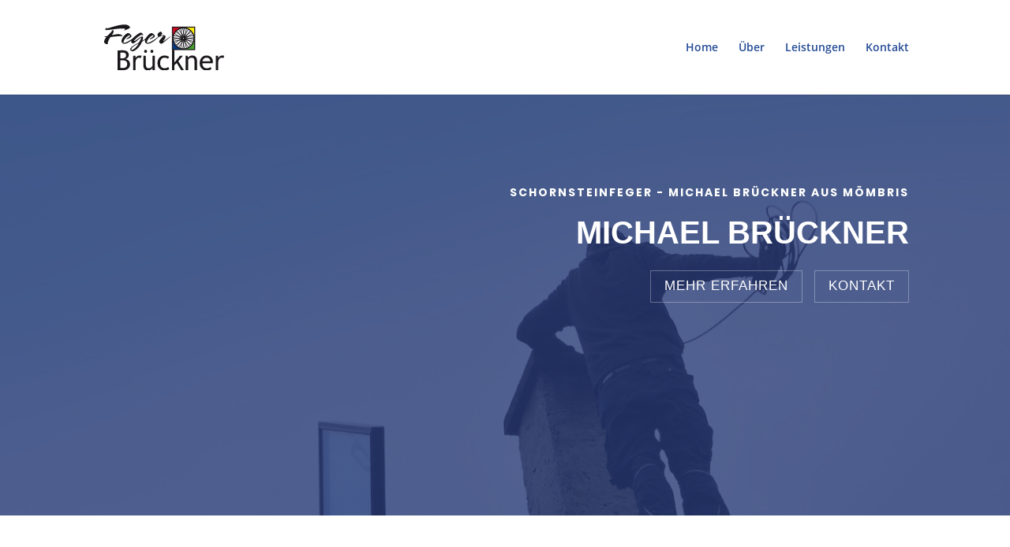

--- FILE ---
content_type: text/css
request_url: https://www.feger-brueckner.de/wp-content/themes/Divi-Mastermind-Child-Theme/css/custom.css?ver=1.0.0
body_size: -134
content:
/*  ==================================================================
	HIER KOMMEN DEINE AUSGELAGERTEN CSS BEFEHLE REIN =================
	==================================================================  */




--- FILE ---
content_type: text/css
request_url: https://www.feger-brueckner.de/wp-content/uploads/gfonts_local/gfonts_local.css?ver=6.9
body_size: 1305
content:
@font-face { font-family: "Covered By Your Grace";font-style: regular;font-weight: 400;
						src: url("https://www.feger-brueckner.de/wp-content/uploads/gfonts_local/Covered_By_Your_Grace/Covered_By_Your_Grace_regular.eot"); /* IE9 Compat Modes */
						src: url("https://www.feger-brueckner.de/wp-content/uploads/gfonts_local/Covered_By_Your_Grace/Covered_By_Your_Grace_regular.eot?#iefix") format("embedded-opentype"), /* IE6-IE8 */
							 url("https://www.feger-brueckner.de/wp-content/uploads/gfonts_local/Covered_By_Your_Grace/Covered_By_Your_Grace_regular.woff2") format("woff2"), /* Super Modern Browsers */
							 url("https://www.feger-brueckner.de/wp-content/uploads/gfonts_local/Covered_By_Your_Grace/Covered_By_Your_Grace_regular.woff") format("woff"), /* Pretty Modern Browsers */
							 url("https://www.feger-brueckner.de/wp-content/uploads/gfonts_local/Covered_By_Your_Grace/Covered_By_Your_Grace_regular.ttf")  format("truetype"), /* Safari, Android, iOS */
						 url("https://www.feger-brueckner.de/wp-content/uploads/gfonts_local/Covered_By_Your_Grace/Covered_By_Your_Grace_regular.svg#svgFontName") format("svg"); /* Legacy iOS */ }
@font-face { font-family: "Covered By Your Grace";font-style: regular;font-weight: 400;
						src: url("https://www.feger-brueckner.de/wp-content/uploads/gfonts_local/Covered_By_Your_Grace/Covered_By_Your_Grace_regular.eot"); /* IE9 Compat Modes */
						src: url("https://www.feger-brueckner.de/wp-content/uploads/gfonts_local/Covered_By_Your_Grace/Covered_By_Your_Grace_regular.eot?#iefix") format("embedded-opentype"), /* IE6-IE8 */
							 url("https://www.feger-brueckner.de/wp-content/uploads/gfonts_local/Covered_By_Your_Grace/Covered_By_Your_Grace_regular.woff2") format("woff2"), /* Super Modern Browsers */
							 url("https://www.feger-brueckner.de/wp-content/uploads/gfonts_local/Covered_By_Your_Grace/Covered_By_Your_Grace_regular.woff") format("woff"), /* Pretty Modern Browsers */
							 url("https://www.feger-brueckner.de/wp-content/uploads/gfonts_local/Covered_By_Your_Grace/Covered_By_Your_Grace_regular.ttf")  format("truetype"), /* Safari, Android, iOS */
						 url("https://www.feger-brueckner.de/wp-content/uploads/gfonts_local/Covered_By_Your_Grace/Covered_By_Your_Grace_regular.svg#svgFontName") format("svg"); /* Legacy iOS */ }
@font-face { font-family: "Covered By Your Grace";font-style: regular;font-weight: 400;
						src: url("https://www.feger-brueckner.de/wp-content/uploads/gfonts_local/Covered_By_Your_Grace/Covered_By_Your_Grace_regular.eot"); /* IE9 Compat Modes */
						src: url("https://www.feger-brueckner.de/wp-content/uploads/gfonts_local/Covered_By_Your_Grace/Covered_By_Your_Grace_regular.eot?#iefix") format("embedded-opentype"), /* IE6-IE8 */
							 url("https://www.feger-brueckner.de/wp-content/uploads/gfonts_local/Covered_By_Your_Grace/Covered_By_Your_Grace_regular.woff2") format("woff2"), /* Super Modern Browsers */
							 url("https://www.feger-brueckner.de/wp-content/uploads/gfonts_local/Covered_By_Your_Grace/Covered_By_Your_Grace_regular.woff") format("woff"), /* Pretty Modern Browsers */
							 url("https://www.feger-brueckner.de/wp-content/uploads/gfonts_local/Covered_By_Your_Grace/Covered_By_Your_Grace_regular.ttf")  format("truetype"), /* Safari, Android, iOS */
						 url("https://www.feger-brueckner.de/wp-content/uploads/gfonts_local/Covered_By_Your_Grace/Covered_By_Your_Grace_regular.svg#svgFontName") format("svg"); /* Legacy iOS */ }
@font-face { font-family: "Covered By Your Grace";font-style: regular;font-weight: 400;
						src: url("https://www.feger-brueckner.de/wp-content/uploads/gfonts_local/Covered_By_Your_Grace/Covered_By_Your_Grace_regular.eot"); /* IE9 Compat Modes */
						src: url("https://www.feger-brueckner.de/wp-content/uploads/gfonts_local/Covered_By_Your_Grace/Covered_By_Your_Grace_regular.eot?#iefix") format("embedded-opentype"), /* IE6-IE8 */
							 url("https://www.feger-brueckner.de/wp-content/uploads/gfonts_local/Covered_By_Your_Grace/Covered_By_Your_Grace_regular.woff2") format("woff2"), /* Super Modern Browsers */
							 url("https://www.feger-brueckner.de/wp-content/uploads/gfonts_local/Covered_By_Your_Grace/Covered_By_Your_Grace_regular.woff") format("woff"), /* Pretty Modern Browsers */
							 url("https://www.feger-brueckner.de/wp-content/uploads/gfonts_local/Covered_By_Your_Grace/Covered_By_Your_Grace_regular.ttf")  format("truetype"), /* Safari, Android, iOS */
						 url("https://www.feger-brueckner.de/wp-content/uploads/gfonts_local/Covered_By_Your_Grace/Covered_By_Your_Grace_regular.svg#svgFontName") format("svg"); /* Legacy iOS */ }
@font-face { font-family: "Covered By Your Grace";font-style: regular;font-weight: 400;
						src: url("https://www.feger-brueckner.de/wp-content/uploads/gfonts_local/Covered_By_Your_Grace/Covered_By_Your_Grace_regular.eot"); /* IE9 Compat Modes */
						src: url("https://www.feger-brueckner.de/wp-content/uploads/gfonts_local/Covered_By_Your_Grace/Covered_By_Your_Grace_regular.eot?#iefix") format("embedded-opentype"), /* IE6-IE8 */
							 url("https://www.feger-brueckner.de/wp-content/uploads/gfonts_local/Covered_By_Your_Grace/Covered_By_Your_Grace_regular.woff2") format("woff2"), /* Super Modern Browsers */
							 url("https://www.feger-brueckner.de/wp-content/uploads/gfonts_local/Covered_By_Your_Grace/Covered_By_Your_Grace_regular.woff") format("woff"), /* Pretty Modern Browsers */
							 url("https://www.feger-brueckner.de/wp-content/uploads/gfonts_local/Covered_By_Your_Grace/Covered_By_Your_Grace_regular.ttf")  format("truetype"), /* Safari, Android, iOS */
						 url("https://www.feger-brueckner.de/wp-content/uploads/gfonts_local/Covered_By_Your_Grace/Covered_By_Your_Grace_regular.svg#svgFontName") format("svg"); /* Legacy iOS */ }
@font-face { font-family: "Open Sans";font-style: normal;font-weight: 300;
						src: url("https://www.feger-brueckner.de/wp-content/uploads/gfonts_local/Open_Sans/Open_Sans_300.eot"); /* IE9 Compat Modes */
						src: url("https://www.feger-brueckner.de/wp-content/uploads/gfonts_local/Open_Sans/Open_Sans_300.eot?#iefix") format("embedded-opentype"), /* IE6-IE8 */
							 url("https://www.feger-brueckner.de/wp-content/uploads/gfonts_local/Open_Sans/Open_Sans_300.woff2") format("woff2"), /* Super Modern Browsers */
							 url("https://www.feger-brueckner.de/wp-content/uploads/gfonts_local/Open_Sans/Open_Sans_300.woff") format("woff"), /* Pretty Modern Browsers */
							 url("https://www.feger-brueckner.de/wp-content/uploads/gfonts_local/Open_Sans/Open_Sans_300.ttf")  format("truetype"), /* Safari, Android, iOS */
						 url("https://www.feger-brueckner.de/wp-content/uploads/gfonts_local/Open_Sans/Open_Sans_300.svg#svgFontName") format("svg"); /* Legacy iOS */ }
@font-face { font-family: "Open Sans";font-style: normal;font-weight: 300;
						src: url("https://www.feger-brueckner.de/wp-content/uploads/gfonts_local/Open_Sans/Open_Sans_300.eot"); /* IE9 Compat Modes */
						src: url("https://www.feger-brueckner.de/wp-content/uploads/gfonts_local/Open_Sans/Open_Sans_300.eot?#iefix") format("embedded-opentype"), /* IE6-IE8 */
							 url("https://www.feger-brueckner.de/wp-content/uploads/gfonts_local/Open_Sans/Open_Sans_300.woff2") format("woff2"), /* Super Modern Browsers */
							 url("https://www.feger-brueckner.de/wp-content/uploads/gfonts_local/Open_Sans/Open_Sans_300.woff") format("woff"), /* Pretty Modern Browsers */
							 url("https://www.feger-brueckner.de/wp-content/uploads/gfonts_local/Open_Sans/Open_Sans_300.ttf")  format("truetype"), /* Safari, Android, iOS */
						 url("https://www.feger-brueckner.de/wp-content/uploads/gfonts_local/Open_Sans/Open_Sans_300.svg#svgFontName") format("svg"); /* Legacy iOS */ }
@font-face { font-family: "Open Sans";font-style: normal;font-weight: 300;
						src: url("https://www.feger-brueckner.de/wp-content/uploads/gfonts_local/Open_Sans/Open_Sans_300.eot"); /* IE9 Compat Modes */
						src: url("https://www.feger-brueckner.de/wp-content/uploads/gfonts_local/Open_Sans/Open_Sans_300.eot?#iefix") format("embedded-opentype"), /* IE6-IE8 */
							 url("https://www.feger-brueckner.de/wp-content/uploads/gfonts_local/Open_Sans/Open_Sans_300.woff2") format("woff2"), /* Super Modern Browsers */
							 url("https://www.feger-brueckner.de/wp-content/uploads/gfonts_local/Open_Sans/Open_Sans_300.woff") format("woff"), /* Pretty Modern Browsers */
							 url("https://www.feger-brueckner.de/wp-content/uploads/gfonts_local/Open_Sans/Open_Sans_300.ttf")  format("truetype"), /* Safari, Android, iOS */
						 url("https://www.feger-brueckner.de/wp-content/uploads/gfonts_local/Open_Sans/Open_Sans_300.svg#svgFontName") format("svg"); /* Legacy iOS */ }
@font-face { font-family: "Open Sans";font-style: normal;font-weight: 300;
						src: url("https://www.feger-brueckner.de/wp-content/uploads/gfonts_local/Open_Sans/Open_Sans_300.eot"); /* IE9 Compat Modes */
						src: url("https://www.feger-brueckner.de/wp-content/uploads/gfonts_local/Open_Sans/Open_Sans_300.eot?#iefix") format("embedded-opentype"), /* IE6-IE8 */
							 url("https://www.feger-brueckner.de/wp-content/uploads/gfonts_local/Open_Sans/Open_Sans_300.woff2") format("woff2"), /* Super Modern Browsers */
							 url("https://www.feger-brueckner.de/wp-content/uploads/gfonts_local/Open_Sans/Open_Sans_300.woff") format("woff"), /* Pretty Modern Browsers */
							 url("https://www.feger-brueckner.de/wp-content/uploads/gfonts_local/Open_Sans/Open_Sans_300.ttf")  format("truetype"), /* Safari, Android, iOS */
						 url("https://www.feger-brueckner.de/wp-content/uploads/gfonts_local/Open_Sans/Open_Sans_300.svg#svgFontName") format("svg"); /* Legacy iOS */ }
@font-face { font-family: "Open Sans";font-style: normal;font-weight: 300;
						src: url("https://www.feger-brueckner.de/wp-content/uploads/gfonts_local/Open_Sans/Open_Sans_300.eot"); /* IE9 Compat Modes */
						src: url("https://www.feger-brueckner.de/wp-content/uploads/gfonts_local/Open_Sans/Open_Sans_300.eot?#iefix") format("embedded-opentype"), /* IE6-IE8 */
							 url("https://www.feger-brueckner.de/wp-content/uploads/gfonts_local/Open_Sans/Open_Sans_300.woff2") format("woff2"), /* Super Modern Browsers */
							 url("https://www.feger-brueckner.de/wp-content/uploads/gfonts_local/Open_Sans/Open_Sans_300.woff") format("woff"), /* Pretty Modern Browsers */
							 url("https://www.feger-brueckner.de/wp-content/uploads/gfonts_local/Open_Sans/Open_Sans_300.ttf")  format("truetype"), /* Safari, Android, iOS */
						 url("https://www.feger-brueckner.de/wp-content/uploads/gfonts_local/Open_Sans/Open_Sans_300.svg#svgFontName") format("svg"); /* Legacy iOS */ }
@font-face { font-family: "Open Sans";font-style: italic;font-weight: 300;
						src: url("https://www.feger-brueckner.de/wp-content/uploads/gfonts_local/Open_Sans/Open_Sans_300italic.eot"); /* IE9 Compat Modes */
						src: url("https://www.feger-brueckner.de/wp-content/uploads/gfonts_local/Open_Sans/Open_Sans_300italic.eot?#iefix") format("embedded-opentype"), /* IE6-IE8 */
							 url("https://www.feger-brueckner.de/wp-content/uploads/gfonts_local/Open_Sans/Open_Sans_300italic.woff2") format("woff2"), /* Super Modern Browsers */
							 url("https://www.feger-brueckner.de/wp-content/uploads/gfonts_local/Open_Sans/Open_Sans_300italic.woff") format("woff"), /* Pretty Modern Browsers */
							 url("https://www.feger-brueckner.de/wp-content/uploads/gfonts_local/Open_Sans/Open_Sans_300italic.ttf")  format("truetype"), /* Safari, Android, iOS */
						 url("https://www.feger-brueckner.de/wp-content/uploads/gfonts_local/Open_Sans/Open_Sans_300italic.svg#svgFontName") format("svg"); /* Legacy iOS */ }
@font-face { font-family: "Open Sans";font-style: italic;font-weight: 300;
						src: url("https://www.feger-brueckner.de/wp-content/uploads/gfonts_local/Open_Sans/Open_Sans_300italic.eot"); /* IE9 Compat Modes */
						src: url("https://www.feger-brueckner.de/wp-content/uploads/gfonts_local/Open_Sans/Open_Sans_300italic.eot?#iefix") format("embedded-opentype"), /* IE6-IE8 */
							 url("https://www.feger-brueckner.de/wp-content/uploads/gfonts_local/Open_Sans/Open_Sans_300italic.woff2") format("woff2"), /* Super Modern Browsers */
							 url("https://www.feger-brueckner.de/wp-content/uploads/gfonts_local/Open_Sans/Open_Sans_300italic.woff") format("woff"), /* Pretty Modern Browsers */
							 url("https://www.feger-brueckner.de/wp-content/uploads/gfonts_local/Open_Sans/Open_Sans_300italic.ttf")  format("truetype"), /* Safari, Android, iOS */
						 url("https://www.feger-brueckner.de/wp-content/uploads/gfonts_local/Open_Sans/Open_Sans_300italic.svg#svgFontName") format("svg"); /* Legacy iOS */ }
@font-face { font-family: "Open Sans";font-style: italic;font-weight: 300;
						src: url("https://www.feger-brueckner.de/wp-content/uploads/gfonts_local/Open_Sans/Open_Sans_300italic.eot"); /* IE9 Compat Modes */
						src: url("https://www.feger-brueckner.de/wp-content/uploads/gfonts_local/Open_Sans/Open_Sans_300italic.eot?#iefix") format("embedded-opentype"), /* IE6-IE8 */
							 url("https://www.feger-brueckner.de/wp-content/uploads/gfonts_local/Open_Sans/Open_Sans_300italic.woff2") format("woff2"), /* Super Modern Browsers */
							 url("https://www.feger-brueckner.de/wp-content/uploads/gfonts_local/Open_Sans/Open_Sans_300italic.woff") format("woff"), /* Pretty Modern Browsers */
							 url("https://www.feger-brueckner.de/wp-content/uploads/gfonts_local/Open_Sans/Open_Sans_300italic.ttf")  format("truetype"), /* Safari, Android, iOS */
						 url("https://www.feger-brueckner.de/wp-content/uploads/gfonts_local/Open_Sans/Open_Sans_300italic.svg#svgFontName") format("svg"); /* Legacy iOS */ }
@font-face { font-family: "Open Sans";font-style: italic;font-weight: 300;
						src: url("https://www.feger-brueckner.de/wp-content/uploads/gfonts_local/Open_Sans/Open_Sans_300italic.eot"); /* IE9 Compat Modes */
						src: url("https://www.feger-brueckner.de/wp-content/uploads/gfonts_local/Open_Sans/Open_Sans_300italic.eot?#iefix") format("embedded-opentype"), /* IE6-IE8 */
							 url("https://www.feger-brueckner.de/wp-content/uploads/gfonts_local/Open_Sans/Open_Sans_300italic.woff2") format("woff2"), /* Super Modern Browsers */
							 url("https://www.feger-brueckner.de/wp-content/uploads/gfonts_local/Open_Sans/Open_Sans_300italic.woff") format("woff"), /* Pretty Modern Browsers */
							 url("https://www.feger-brueckner.de/wp-content/uploads/gfonts_local/Open_Sans/Open_Sans_300italic.ttf")  format("truetype"), /* Safari, Android, iOS */
						 url("https://www.feger-brueckner.de/wp-content/uploads/gfonts_local/Open_Sans/Open_Sans_300italic.svg#svgFontName") format("svg"); /* Legacy iOS */ }
@font-face { font-family: "Open Sans";font-style: italic;font-weight: 300;
						src: url("https://www.feger-brueckner.de/wp-content/uploads/gfonts_local/Open_Sans/Open_Sans_300italic.eot"); /* IE9 Compat Modes */
						src: url("https://www.feger-brueckner.de/wp-content/uploads/gfonts_local/Open_Sans/Open_Sans_300italic.eot?#iefix") format("embedded-opentype"), /* IE6-IE8 */
							 url("https://www.feger-brueckner.de/wp-content/uploads/gfonts_local/Open_Sans/Open_Sans_300italic.woff2") format("woff2"), /* Super Modern Browsers */
							 url("https://www.feger-brueckner.de/wp-content/uploads/gfonts_local/Open_Sans/Open_Sans_300italic.woff") format("woff"), /* Pretty Modern Browsers */
							 url("https://www.feger-brueckner.de/wp-content/uploads/gfonts_local/Open_Sans/Open_Sans_300italic.ttf")  format("truetype"), /* Safari, Android, iOS */
						 url("https://www.feger-brueckner.de/wp-content/uploads/gfonts_local/Open_Sans/Open_Sans_300italic.svg#svgFontName") format("svg"); /* Legacy iOS */ }
@font-face { font-family: "Open Sans";font-style: normal;font-weight: 600;
						src: url("https://www.feger-brueckner.de/wp-content/uploads/gfonts_local/Open_Sans/Open_Sans_600.eot"); /* IE9 Compat Modes */
						src: url("https://www.feger-brueckner.de/wp-content/uploads/gfonts_local/Open_Sans/Open_Sans_600.eot?#iefix") format("embedded-opentype"), /* IE6-IE8 */
							 url("https://www.feger-brueckner.de/wp-content/uploads/gfonts_local/Open_Sans/Open_Sans_600.woff2") format("woff2"), /* Super Modern Browsers */
							 url("https://www.feger-brueckner.de/wp-content/uploads/gfonts_local/Open_Sans/Open_Sans_600.woff") format("woff"), /* Pretty Modern Browsers */
							 url("https://www.feger-brueckner.de/wp-content/uploads/gfonts_local/Open_Sans/Open_Sans_600.ttf")  format("truetype"), /* Safari, Android, iOS */
						 url("https://www.feger-brueckner.de/wp-content/uploads/gfonts_local/Open_Sans/Open_Sans_600.svg#svgFontName") format("svg"); /* Legacy iOS */ }
@font-face { font-family: "Open Sans";font-style: normal;font-weight: 600;
						src: url("https://www.feger-brueckner.de/wp-content/uploads/gfonts_local/Open_Sans/Open_Sans_600.eot"); /* IE9 Compat Modes */
						src: url("https://www.feger-brueckner.de/wp-content/uploads/gfonts_local/Open_Sans/Open_Sans_600.eot?#iefix") format("embedded-opentype"), /* IE6-IE8 */
							 url("https://www.feger-brueckner.de/wp-content/uploads/gfonts_local/Open_Sans/Open_Sans_600.woff2") format("woff2"), /* Super Modern Browsers */
							 url("https://www.feger-brueckner.de/wp-content/uploads/gfonts_local/Open_Sans/Open_Sans_600.woff") format("woff"), /* Pretty Modern Browsers */
							 url("https://www.feger-brueckner.de/wp-content/uploads/gfonts_local/Open_Sans/Open_Sans_600.ttf")  format("truetype"), /* Safari, Android, iOS */
						 url("https://www.feger-brueckner.de/wp-content/uploads/gfonts_local/Open_Sans/Open_Sans_600.svg#svgFontName") format("svg"); /* Legacy iOS */ }
@font-face { font-family: "Open Sans";font-style: normal;font-weight: 600;
						src: url("https://www.feger-brueckner.de/wp-content/uploads/gfonts_local/Open_Sans/Open_Sans_600.eot"); /* IE9 Compat Modes */
						src: url("https://www.feger-brueckner.de/wp-content/uploads/gfonts_local/Open_Sans/Open_Sans_600.eot?#iefix") format("embedded-opentype"), /* IE6-IE8 */
							 url("https://www.feger-brueckner.de/wp-content/uploads/gfonts_local/Open_Sans/Open_Sans_600.woff2") format("woff2"), /* Super Modern Browsers */
							 url("https://www.feger-brueckner.de/wp-content/uploads/gfonts_local/Open_Sans/Open_Sans_600.woff") format("woff"), /* Pretty Modern Browsers */
							 url("https://www.feger-brueckner.de/wp-content/uploads/gfonts_local/Open_Sans/Open_Sans_600.ttf")  format("truetype"), /* Safari, Android, iOS */
						 url("https://www.feger-brueckner.de/wp-content/uploads/gfonts_local/Open_Sans/Open_Sans_600.svg#svgFontName") format("svg"); /* Legacy iOS */ }
@font-face { font-family: "Open Sans";font-style: normal;font-weight: 600;
						src: url("https://www.feger-brueckner.de/wp-content/uploads/gfonts_local/Open_Sans/Open_Sans_600.eot"); /* IE9 Compat Modes */
						src: url("https://www.feger-brueckner.de/wp-content/uploads/gfonts_local/Open_Sans/Open_Sans_600.eot?#iefix") format("embedded-opentype"), /* IE6-IE8 */
							 url("https://www.feger-brueckner.de/wp-content/uploads/gfonts_local/Open_Sans/Open_Sans_600.woff2") format("woff2"), /* Super Modern Browsers */
							 url("https://www.feger-brueckner.de/wp-content/uploads/gfonts_local/Open_Sans/Open_Sans_600.woff") format("woff"), /* Pretty Modern Browsers */
							 url("https://www.feger-brueckner.de/wp-content/uploads/gfonts_local/Open_Sans/Open_Sans_600.ttf")  format("truetype"), /* Safari, Android, iOS */
						 url("https://www.feger-brueckner.de/wp-content/uploads/gfonts_local/Open_Sans/Open_Sans_600.svg#svgFontName") format("svg"); /* Legacy iOS */ }
@font-face { font-family: "Open Sans";font-style: normal;font-weight: 600;
						src: url("https://www.feger-brueckner.de/wp-content/uploads/gfonts_local/Open_Sans/Open_Sans_600.eot"); /* IE9 Compat Modes */
						src: url("https://www.feger-brueckner.de/wp-content/uploads/gfonts_local/Open_Sans/Open_Sans_600.eot?#iefix") format("embedded-opentype"), /* IE6-IE8 */
							 url("https://www.feger-brueckner.de/wp-content/uploads/gfonts_local/Open_Sans/Open_Sans_600.woff2") format("woff2"), /* Super Modern Browsers */
							 url("https://www.feger-brueckner.de/wp-content/uploads/gfonts_local/Open_Sans/Open_Sans_600.woff") format("woff"), /* Pretty Modern Browsers */
							 url("https://www.feger-brueckner.de/wp-content/uploads/gfonts_local/Open_Sans/Open_Sans_600.ttf")  format("truetype"), /* Safari, Android, iOS */
						 url("https://www.feger-brueckner.de/wp-content/uploads/gfonts_local/Open_Sans/Open_Sans_600.svg#svgFontName") format("svg"); /* Legacy iOS */ }
@font-face { font-family: "Open Sans";font-style: italic;font-weight: 600;
						src: url("https://www.feger-brueckner.de/wp-content/uploads/gfonts_local/Open_Sans/Open_Sans_600italic.eot"); /* IE9 Compat Modes */
						src: url("https://www.feger-brueckner.de/wp-content/uploads/gfonts_local/Open_Sans/Open_Sans_600italic.eot?#iefix") format("embedded-opentype"), /* IE6-IE8 */
							 url("https://www.feger-brueckner.de/wp-content/uploads/gfonts_local/Open_Sans/Open_Sans_600italic.woff2") format("woff2"), /* Super Modern Browsers */
							 url("https://www.feger-brueckner.de/wp-content/uploads/gfonts_local/Open_Sans/Open_Sans_600italic.woff") format("woff"), /* Pretty Modern Browsers */
							 url("https://www.feger-brueckner.de/wp-content/uploads/gfonts_local/Open_Sans/Open_Sans_600italic.ttf")  format("truetype"), /* Safari, Android, iOS */
						 url("https://www.feger-brueckner.de/wp-content/uploads/gfonts_local/Open_Sans/Open_Sans_600italic.svg#svgFontName") format("svg"); /* Legacy iOS */ }
@font-face { font-family: "Open Sans";font-style: italic;font-weight: 600;
						src: url("https://www.feger-brueckner.de/wp-content/uploads/gfonts_local/Open_Sans/Open_Sans_600italic.eot"); /* IE9 Compat Modes */
						src: url("https://www.feger-brueckner.de/wp-content/uploads/gfonts_local/Open_Sans/Open_Sans_600italic.eot?#iefix") format("embedded-opentype"), /* IE6-IE8 */
							 url("https://www.feger-brueckner.de/wp-content/uploads/gfonts_local/Open_Sans/Open_Sans_600italic.woff2") format("woff2"), /* Super Modern Browsers */
							 url("https://www.feger-brueckner.de/wp-content/uploads/gfonts_local/Open_Sans/Open_Sans_600italic.woff") format("woff"), /* Pretty Modern Browsers */
							 url("https://www.feger-brueckner.de/wp-content/uploads/gfonts_local/Open_Sans/Open_Sans_600italic.ttf")  format("truetype"), /* Safari, Android, iOS */
						 url("https://www.feger-brueckner.de/wp-content/uploads/gfonts_local/Open_Sans/Open_Sans_600italic.svg#svgFontName") format("svg"); /* Legacy iOS */ }
@font-face { font-family: "Open Sans";font-style: italic;font-weight: 600;
						src: url("https://www.feger-brueckner.de/wp-content/uploads/gfonts_local/Open_Sans/Open_Sans_600italic.eot"); /* IE9 Compat Modes */
						src: url("https://www.feger-brueckner.de/wp-content/uploads/gfonts_local/Open_Sans/Open_Sans_600italic.eot?#iefix") format("embedded-opentype"), /* IE6-IE8 */
							 url("https://www.feger-brueckner.de/wp-content/uploads/gfonts_local/Open_Sans/Open_Sans_600italic.woff2") format("woff2"), /* Super Modern Browsers */
							 url("https://www.feger-brueckner.de/wp-content/uploads/gfonts_local/Open_Sans/Open_Sans_600italic.woff") format("woff"), /* Pretty Modern Browsers */
							 url("https://www.feger-brueckner.de/wp-content/uploads/gfonts_local/Open_Sans/Open_Sans_600italic.ttf")  format("truetype"), /* Safari, Android, iOS */
						 url("https://www.feger-brueckner.de/wp-content/uploads/gfonts_local/Open_Sans/Open_Sans_600italic.svg#svgFontName") format("svg"); /* Legacy iOS */ }
@font-face { font-family: "Open Sans";font-style: italic;font-weight: 600;
						src: url("https://www.feger-brueckner.de/wp-content/uploads/gfonts_local/Open_Sans/Open_Sans_600italic.eot"); /* IE9 Compat Modes */
						src: url("https://www.feger-brueckner.de/wp-content/uploads/gfonts_local/Open_Sans/Open_Sans_600italic.eot?#iefix") format("embedded-opentype"), /* IE6-IE8 */
							 url("https://www.feger-brueckner.de/wp-content/uploads/gfonts_local/Open_Sans/Open_Sans_600italic.woff2") format("woff2"), /* Super Modern Browsers */
							 url("https://www.feger-brueckner.de/wp-content/uploads/gfonts_local/Open_Sans/Open_Sans_600italic.woff") format("woff"), /* Pretty Modern Browsers */
							 url("https://www.feger-brueckner.de/wp-content/uploads/gfonts_local/Open_Sans/Open_Sans_600italic.ttf")  format("truetype"), /* Safari, Android, iOS */
						 url("https://www.feger-brueckner.de/wp-content/uploads/gfonts_local/Open_Sans/Open_Sans_600italic.svg#svgFontName") format("svg"); /* Legacy iOS */ }
@font-face { font-family: "Open Sans";font-style: italic;font-weight: 600;
						src: url("https://www.feger-brueckner.de/wp-content/uploads/gfonts_local/Open_Sans/Open_Sans_600italic.eot"); /* IE9 Compat Modes */
						src: url("https://www.feger-brueckner.de/wp-content/uploads/gfonts_local/Open_Sans/Open_Sans_600italic.eot?#iefix") format("embedded-opentype"), /* IE6-IE8 */
							 url("https://www.feger-brueckner.de/wp-content/uploads/gfonts_local/Open_Sans/Open_Sans_600italic.woff2") format("woff2"), /* Super Modern Browsers */
							 url("https://www.feger-brueckner.de/wp-content/uploads/gfonts_local/Open_Sans/Open_Sans_600italic.woff") format("woff"), /* Pretty Modern Browsers */
							 url("https://www.feger-brueckner.de/wp-content/uploads/gfonts_local/Open_Sans/Open_Sans_600italic.ttf")  format("truetype"), /* Safari, Android, iOS */
						 url("https://www.feger-brueckner.de/wp-content/uploads/gfonts_local/Open_Sans/Open_Sans_600italic.svg#svgFontName") format("svg"); /* Legacy iOS */ }
@font-face { font-family: "Open Sans";font-style: normal;font-weight: 700;
						src: url("https://www.feger-brueckner.de/wp-content/uploads/gfonts_local/Open_Sans/Open_Sans_700.eot"); /* IE9 Compat Modes */
						src: url("https://www.feger-brueckner.de/wp-content/uploads/gfonts_local/Open_Sans/Open_Sans_700.eot?#iefix") format("embedded-opentype"), /* IE6-IE8 */
							 url("https://www.feger-brueckner.de/wp-content/uploads/gfonts_local/Open_Sans/Open_Sans_700.woff2") format("woff2"), /* Super Modern Browsers */
							 url("https://www.feger-brueckner.de/wp-content/uploads/gfonts_local/Open_Sans/Open_Sans_700.woff") format("woff"), /* Pretty Modern Browsers */
							 url("https://www.feger-brueckner.de/wp-content/uploads/gfonts_local/Open_Sans/Open_Sans_700.ttf")  format("truetype"), /* Safari, Android, iOS */
						 url("https://www.feger-brueckner.de/wp-content/uploads/gfonts_local/Open_Sans/Open_Sans_700.svg#svgFontName") format("svg"); /* Legacy iOS */ }
@font-face { font-family: "Open Sans";font-style: normal;font-weight: 700;
						src: url("https://www.feger-brueckner.de/wp-content/uploads/gfonts_local/Open_Sans/Open_Sans_700.eot"); /* IE9 Compat Modes */
						src: url("https://www.feger-brueckner.de/wp-content/uploads/gfonts_local/Open_Sans/Open_Sans_700.eot?#iefix") format("embedded-opentype"), /* IE6-IE8 */
							 url("https://www.feger-brueckner.de/wp-content/uploads/gfonts_local/Open_Sans/Open_Sans_700.woff2") format("woff2"), /* Super Modern Browsers */
							 url("https://www.feger-brueckner.de/wp-content/uploads/gfonts_local/Open_Sans/Open_Sans_700.woff") format("woff"), /* Pretty Modern Browsers */
							 url("https://www.feger-brueckner.de/wp-content/uploads/gfonts_local/Open_Sans/Open_Sans_700.ttf")  format("truetype"), /* Safari, Android, iOS */
						 url("https://www.feger-brueckner.de/wp-content/uploads/gfonts_local/Open_Sans/Open_Sans_700.svg#svgFontName") format("svg"); /* Legacy iOS */ }
@font-face { font-family: "Open Sans";font-style: normal;font-weight: 700;
						src: url("https://www.feger-brueckner.de/wp-content/uploads/gfonts_local/Open_Sans/Open_Sans_700.eot"); /* IE9 Compat Modes */
						src: url("https://www.feger-brueckner.de/wp-content/uploads/gfonts_local/Open_Sans/Open_Sans_700.eot?#iefix") format("embedded-opentype"), /* IE6-IE8 */
							 url("https://www.feger-brueckner.de/wp-content/uploads/gfonts_local/Open_Sans/Open_Sans_700.woff2") format("woff2"), /* Super Modern Browsers */
							 url("https://www.feger-brueckner.de/wp-content/uploads/gfonts_local/Open_Sans/Open_Sans_700.woff") format("woff"), /* Pretty Modern Browsers */
							 url("https://www.feger-brueckner.de/wp-content/uploads/gfonts_local/Open_Sans/Open_Sans_700.ttf")  format("truetype"), /* Safari, Android, iOS */
						 url("https://www.feger-brueckner.de/wp-content/uploads/gfonts_local/Open_Sans/Open_Sans_700.svg#svgFontName") format("svg"); /* Legacy iOS */ }
@font-face { font-family: "Open Sans";font-style: normal;font-weight: 700;
						src: url("https://www.feger-brueckner.de/wp-content/uploads/gfonts_local/Open_Sans/Open_Sans_700.eot"); /* IE9 Compat Modes */
						src: url("https://www.feger-brueckner.de/wp-content/uploads/gfonts_local/Open_Sans/Open_Sans_700.eot?#iefix") format("embedded-opentype"), /* IE6-IE8 */
							 url("https://www.feger-brueckner.de/wp-content/uploads/gfonts_local/Open_Sans/Open_Sans_700.woff2") format("woff2"), /* Super Modern Browsers */
							 url("https://www.feger-brueckner.de/wp-content/uploads/gfonts_local/Open_Sans/Open_Sans_700.woff") format("woff"), /* Pretty Modern Browsers */
							 url("https://www.feger-brueckner.de/wp-content/uploads/gfonts_local/Open_Sans/Open_Sans_700.ttf")  format("truetype"), /* Safari, Android, iOS */
						 url("https://www.feger-brueckner.de/wp-content/uploads/gfonts_local/Open_Sans/Open_Sans_700.svg#svgFontName") format("svg"); /* Legacy iOS */ }
@font-face { font-family: "Open Sans";font-style: normal;font-weight: 700;
						src: url("https://www.feger-brueckner.de/wp-content/uploads/gfonts_local/Open_Sans/Open_Sans_700.eot"); /* IE9 Compat Modes */
						src: url("https://www.feger-brueckner.de/wp-content/uploads/gfonts_local/Open_Sans/Open_Sans_700.eot?#iefix") format("embedded-opentype"), /* IE6-IE8 */
							 url("https://www.feger-brueckner.de/wp-content/uploads/gfonts_local/Open_Sans/Open_Sans_700.woff2") format("woff2"), /* Super Modern Browsers */
							 url("https://www.feger-brueckner.de/wp-content/uploads/gfonts_local/Open_Sans/Open_Sans_700.woff") format("woff"), /* Pretty Modern Browsers */
							 url("https://www.feger-brueckner.de/wp-content/uploads/gfonts_local/Open_Sans/Open_Sans_700.ttf")  format("truetype"), /* Safari, Android, iOS */
						 url("https://www.feger-brueckner.de/wp-content/uploads/gfonts_local/Open_Sans/Open_Sans_700.svg#svgFontName") format("svg"); /* Legacy iOS */ }
@font-face { font-family: "Open Sans";font-style: italic;font-weight: 700;
						src: url("https://www.feger-brueckner.de/wp-content/uploads/gfonts_local/Open_Sans/Open_Sans_700italic.eot"); /* IE9 Compat Modes */
						src: url("https://www.feger-brueckner.de/wp-content/uploads/gfonts_local/Open_Sans/Open_Sans_700italic.eot?#iefix") format("embedded-opentype"), /* IE6-IE8 */
							 url("https://www.feger-brueckner.de/wp-content/uploads/gfonts_local/Open_Sans/Open_Sans_700italic.woff2") format("woff2"), /* Super Modern Browsers */
							 url("https://www.feger-brueckner.de/wp-content/uploads/gfonts_local/Open_Sans/Open_Sans_700italic.woff") format("woff"), /* Pretty Modern Browsers */
							 url("https://www.feger-brueckner.de/wp-content/uploads/gfonts_local/Open_Sans/Open_Sans_700italic.ttf")  format("truetype"), /* Safari, Android, iOS */
						 url("https://www.feger-brueckner.de/wp-content/uploads/gfonts_local/Open_Sans/Open_Sans_700italic.svg#svgFontName") format("svg"); /* Legacy iOS */ }
@font-face { font-family: "Open Sans";font-style: italic;font-weight: 700;
						src: url("https://www.feger-brueckner.de/wp-content/uploads/gfonts_local/Open_Sans/Open_Sans_700italic.eot"); /* IE9 Compat Modes */
						src: url("https://www.feger-brueckner.de/wp-content/uploads/gfonts_local/Open_Sans/Open_Sans_700italic.eot?#iefix") format("embedded-opentype"), /* IE6-IE8 */
							 url("https://www.feger-brueckner.de/wp-content/uploads/gfonts_local/Open_Sans/Open_Sans_700italic.woff2") format("woff2"), /* Super Modern Browsers */
							 url("https://www.feger-brueckner.de/wp-content/uploads/gfonts_local/Open_Sans/Open_Sans_700italic.woff") format("woff"), /* Pretty Modern Browsers */
							 url("https://www.feger-brueckner.de/wp-content/uploads/gfonts_local/Open_Sans/Open_Sans_700italic.ttf")  format("truetype"), /* Safari, Android, iOS */
						 url("https://www.feger-brueckner.de/wp-content/uploads/gfonts_local/Open_Sans/Open_Sans_700italic.svg#svgFontName") format("svg"); /* Legacy iOS */ }
@font-face { font-family: "Open Sans";font-style: italic;font-weight: 700;
						src: url("https://www.feger-brueckner.de/wp-content/uploads/gfonts_local/Open_Sans/Open_Sans_700italic.eot"); /* IE9 Compat Modes */
						src: url("https://www.feger-brueckner.de/wp-content/uploads/gfonts_local/Open_Sans/Open_Sans_700italic.eot?#iefix") format("embedded-opentype"), /* IE6-IE8 */
							 url("https://www.feger-brueckner.de/wp-content/uploads/gfonts_local/Open_Sans/Open_Sans_700italic.woff2") format("woff2"), /* Super Modern Browsers */
							 url("https://www.feger-brueckner.de/wp-content/uploads/gfonts_local/Open_Sans/Open_Sans_700italic.woff") format("woff"), /* Pretty Modern Browsers */
							 url("https://www.feger-brueckner.de/wp-content/uploads/gfonts_local/Open_Sans/Open_Sans_700italic.ttf")  format("truetype"), /* Safari, Android, iOS */
						 url("https://www.feger-brueckner.de/wp-content/uploads/gfonts_local/Open_Sans/Open_Sans_700italic.svg#svgFontName") format("svg"); /* Legacy iOS */ }
@font-face { font-family: "Open Sans";font-style: italic;font-weight: 700;
						src: url("https://www.feger-brueckner.de/wp-content/uploads/gfonts_local/Open_Sans/Open_Sans_700italic.eot"); /* IE9 Compat Modes */
						src: url("https://www.feger-brueckner.de/wp-content/uploads/gfonts_local/Open_Sans/Open_Sans_700italic.eot?#iefix") format("embedded-opentype"), /* IE6-IE8 */
							 url("https://www.feger-brueckner.de/wp-content/uploads/gfonts_local/Open_Sans/Open_Sans_700italic.woff2") format("woff2"), /* Super Modern Browsers */
							 url("https://www.feger-brueckner.de/wp-content/uploads/gfonts_local/Open_Sans/Open_Sans_700italic.woff") format("woff"), /* Pretty Modern Browsers */
							 url("https://www.feger-brueckner.de/wp-content/uploads/gfonts_local/Open_Sans/Open_Sans_700italic.ttf")  format("truetype"), /* Safari, Android, iOS */
						 url("https://www.feger-brueckner.de/wp-content/uploads/gfonts_local/Open_Sans/Open_Sans_700italic.svg#svgFontName") format("svg"); /* Legacy iOS */ }
@font-face { font-family: "Open Sans";font-style: italic;font-weight: 700;
						src: url("https://www.feger-brueckner.de/wp-content/uploads/gfonts_local/Open_Sans/Open_Sans_700italic.eot"); /* IE9 Compat Modes */
						src: url("https://www.feger-brueckner.de/wp-content/uploads/gfonts_local/Open_Sans/Open_Sans_700italic.eot?#iefix") format("embedded-opentype"), /* IE6-IE8 */
							 url("https://www.feger-brueckner.de/wp-content/uploads/gfonts_local/Open_Sans/Open_Sans_700italic.woff2") format("woff2"), /* Super Modern Browsers */
							 url("https://www.feger-brueckner.de/wp-content/uploads/gfonts_local/Open_Sans/Open_Sans_700italic.woff") format("woff"), /* Pretty Modern Browsers */
							 url("https://www.feger-brueckner.de/wp-content/uploads/gfonts_local/Open_Sans/Open_Sans_700italic.ttf")  format("truetype"), /* Safari, Android, iOS */
						 url("https://www.feger-brueckner.de/wp-content/uploads/gfonts_local/Open_Sans/Open_Sans_700italic.svg#svgFontName") format("svg"); /* Legacy iOS */ }
@font-face { font-family: "Open Sans";font-style: normal;font-weight: 800;
						src: url("https://www.feger-brueckner.de/wp-content/uploads/gfonts_local/Open_Sans/Open_Sans_800.eot"); /* IE9 Compat Modes */
						src: url("https://www.feger-brueckner.de/wp-content/uploads/gfonts_local/Open_Sans/Open_Sans_800.eot?#iefix") format("embedded-opentype"), /* IE6-IE8 */
							 url("https://www.feger-brueckner.de/wp-content/uploads/gfonts_local/Open_Sans/Open_Sans_800.woff2") format("woff2"), /* Super Modern Browsers */
							 url("https://www.feger-brueckner.de/wp-content/uploads/gfonts_local/Open_Sans/Open_Sans_800.woff") format("woff"), /* Pretty Modern Browsers */
							 url("https://www.feger-brueckner.de/wp-content/uploads/gfonts_local/Open_Sans/Open_Sans_800.ttf")  format("truetype"), /* Safari, Android, iOS */
						 url("https://www.feger-brueckner.de/wp-content/uploads/gfonts_local/Open_Sans/Open_Sans_800.svg#svgFontName") format("svg"); /* Legacy iOS */ }
@font-face { font-family: "Open Sans";font-style: normal;font-weight: 800;
						src: url("https://www.feger-brueckner.de/wp-content/uploads/gfonts_local/Open_Sans/Open_Sans_800.eot"); /* IE9 Compat Modes */
						src: url("https://www.feger-brueckner.de/wp-content/uploads/gfonts_local/Open_Sans/Open_Sans_800.eot?#iefix") format("embedded-opentype"), /* IE6-IE8 */
							 url("https://www.feger-brueckner.de/wp-content/uploads/gfonts_local/Open_Sans/Open_Sans_800.woff2") format("woff2"), /* Super Modern Browsers */
							 url("https://www.feger-brueckner.de/wp-content/uploads/gfonts_local/Open_Sans/Open_Sans_800.woff") format("woff"), /* Pretty Modern Browsers */
							 url("https://www.feger-brueckner.de/wp-content/uploads/gfonts_local/Open_Sans/Open_Sans_800.ttf")  format("truetype"), /* Safari, Android, iOS */
						 url("https://www.feger-brueckner.de/wp-content/uploads/gfonts_local/Open_Sans/Open_Sans_800.svg#svgFontName") format("svg"); /* Legacy iOS */ }
@font-face { font-family: "Open Sans";font-style: normal;font-weight: 800;
						src: url("https://www.feger-brueckner.de/wp-content/uploads/gfonts_local/Open_Sans/Open_Sans_800.eot"); /* IE9 Compat Modes */
						src: url("https://www.feger-brueckner.de/wp-content/uploads/gfonts_local/Open_Sans/Open_Sans_800.eot?#iefix") format("embedded-opentype"), /* IE6-IE8 */
							 url("https://www.feger-brueckner.de/wp-content/uploads/gfonts_local/Open_Sans/Open_Sans_800.woff2") format("woff2"), /* Super Modern Browsers */
							 url("https://www.feger-brueckner.de/wp-content/uploads/gfonts_local/Open_Sans/Open_Sans_800.woff") format("woff"), /* Pretty Modern Browsers */
							 url("https://www.feger-brueckner.de/wp-content/uploads/gfonts_local/Open_Sans/Open_Sans_800.ttf")  format("truetype"), /* Safari, Android, iOS */
						 url("https://www.feger-brueckner.de/wp-content/uploads/gfonts_local/Open_Sans/Open_Sans_800.svg#svgFontName") format("svg"); /* Legacy iOS */ }
@font-face { font-family: "Open Sans";font-style: normal;font-weight: 800;
						src: url("https://www.feger-brueckner.de/wp-content/uploads/gfonts_local/Open_Sans/Open_Sans_800.eot"); /* IE9 Compat Modes */
						src: url("https://www.feger-brueckner.de/wp-content/uploads/gfonts_local/Open_Sans/Open_Sans_800.eot?#iefix") format("embedded-opentype"), /* IE6-IE8 */
							 url("https://www.feger-brueckner.de/wp-content/uploads/gfonts_local/Open_Sans/Open_Sans_800.woff2") format("woff2"), /* Super Modern Browsers */
							 url("https://www.feger-brueckner.de/wp-content/uploads/gfonts_local/Open_Sans/Open_Sans_800.woff") format("woff"), /* Pretty Modern Browsers */
							 url("https://www.feger-brueckner.de/wp-content/uploads/gfonts_local/Open_Sans/Open_Sans_800.ttf")  format("truetype"), /* Safari, Android, iOS */
						 url("https://www.feger-brueckner.de/wp-content/uploads/gfonts_local/Open_Sans/Open_Sans_800.svg#svgFontName") format("svg"); /* Legacy iOS */ }
@font-face { font-family: "Open Sans";font-style: normal;font-weight: 800;
						src: url("https://www.feger-brueckner.de/wp-content/uploads/gfonts_local/Open_Sans/Open_Sans_800.eot"); /* IE9 Compat Modes */
						src: url("https://www.feger-brueckner.de/wp-content/uploads/gfonts_local/Open_Sans/Open_Sans_800.eot?#iefix") format("embedded-opentype"), /* IE6-IE8 */
							 url("https://www.feger-brueckner.de/wp-content/uploads/gfonts_local/Open_Sans/Open_Sans_800.woff2") format("woff2"), /* Super Modern Browsers */
							 url("https://www.feger-brueckner.de/wp-content/uploads/gfonts_local/Open_Sans/Open_Sans_800.woff") format("woff"), /* Pretty Modern Browsers */
							 url("https://www.feger-brueckner.de/wp-content/uploads/gfonts_local/Open_Sans/Open_Sans_800.ttf")  format("truetype"), /* Safari, Android, iOS */
						 url("https://www.feger-brueckner.de/wp-content/uploads/gfonts_local/Open_Sans/Open_Sans_800.svg#svgFontName") format("svg"); /* Legacy iOS */ }
@font-face { font-family: "Open Sans";font-style: italic;font-weight: 800;
						src: url("https://www.feger-brueckner.de/wp-content/uploads/gfonts_local/Open_Sans/Open_Sans_800italic.eot"); /* IE9 Compat Modes */
						src: url("https://www.feger-brueckner.de/wp-content/uploads/gfonts_local/Open_Sans/Open_Sans_800italic.eot?#iefix") format("embedded-opentype"), /* IE6-IE8 */
							 url("https://www.feger-brueckner.de/wp-content/uploads/gfonts_local/Open_Sans/Open_Sans_800italic.woff2") format("woff2"), /* Super Modern Browsers */
							 url("https://www.feger-brueckner.de/wp-content/uploads/gfonts_local/Open_Sans/Open_Sans_800italic.woff") format("woff"), /* Pretty Modern Browsers */
							 url("https://www.feger-brueckner.de/wp-content/uploads/gfonts_local/Open_Sans/Open_Sans_800italic.ttf")  format("truetype"), /* Safari, Android, iOS */
						 url("https://www.feger-brueckner.de/wp-content/uploads/gfonts_local/Open_Sans/Open_Sans_800italic.svg#svgFontName") format("svg"); /* Legacy iOS */ }
@font-face { font-family: "Open Sans";font-style: italic;font-weight: 800;
						src: url("https://www.feger-brueckner.de/wp-content/uploads/gfonts_local/Open_Sans/Open_Sans_800italic.eot"); /* IE9 Compat Modes */
						src: url("https://www.feger-brueckner.de/wp-content/uploads/gfonts_local/Open_Sans/Open_Sans_800italic.eot?#iefix") format("embedded-opentype"), /* IE6-IE8 */
							 url("https://www.feger-brueckner.de/wp-content/uploads/gfonts_local/Open_Sans/Open_Sans_800italic.woff2") format("woff2"), /* Super Modern Browsers */
							 url("https://www.feger-brueckner.de/wp-content/uploads/gfonts_local/Open_Sans/Open_Sans_800italic.woff") format("woff"), /* Pretty Modern Browsers */
							 url("https://www.feger-brueckner.de/wp-content/uploads/gfonts_local/Open_Sans/Open_Sans_800italic.ttf")  format("truetype"), /* Safari, Android, iOS */
						 url("https://www.feger-brueckner.de/wp-content/uploads/gfonts_local/Open_Sans/Open_Sans_800italic.svg#svgFontName") format("svg"); /* Legacy iOS */ }
@font-face { font-family: "Open Sans";font-style: italic;font-weight: 800;
						src: url("https://www.feger-brueckner.de/wp-content/uploads/gfonts_local/Open_Sans/Open_Sans_800italic.eot"); /* IE9 Compat Modes */
						src: url("https://www.feger-brueckner.de/wp-content/uploads/gfonts_local/Open_Sans/Open_Sans_800italic.eot?#iefix") format("embedded-opentype"), /* IE6-IE8 */
							 url("https://www.feger-brueckner.de/wp-content/uploads/gfonts_local/Open_Sans/Open_Sans_800italic.woff2") format("woff2"), /* Super Modern Browsers */
							 url("https://www.feger-brueckner.de/wp-content/uploads/gfonts_local/Open_Sans/Open_Sans_800italic.woff") format("woff"), /* Pretty Modern Browsers */
							 url("https://www.feger-brueckner.de/wp-content/uploads/gfonts_local/Open_Sans/Open_Sans_800italic.ttf")  format("truetype"), /* Safari, Android, iOS */
						 url("https://www.feger-brueckner.de/wp-content/uploads/gfonts_local/Open_Sans/Open_Sans_800italic.svg#svgFontName") format("svg"); /* Legacy iOS */ }
@font-face { font-family: "Open Sans";font-style: italic;font-weight: 800;
						src: url("https://www.feger-brueckner.de/wp-content/uploads/gfonts_local/Open_Sans/Open_Sans_800italic.eot"); /* IE9 Compat Modes */
						src: url("https://www.feger-brueckner.de/wp-content/uploads/gfonts_local/Open_Sans/Open_Sans_800italic.eot?#iefix") format("embedded-opentype"), /* IE6-IE8 */
							 url("https://www.feger-brueckner.de/wp-content/uploads/gfonts_local/Open_Sans/Open_Sans_800italic.woff2") format("woff2"), /* Super Modern Browsers */
							 url("https://www.feger-brueckner.de/wp-content/uploads/gfonts_local/Open_Sans/Open_Sans_800italic.woff") format("woff"), /* Pretty Modern Browsers */
							 url("https://www.feger-brueckner.de/wp-content/uploads/gfonts_local/Open_Sans/Open_Sans_800italic.ttf")  format("truetype"), /* Safari, Android, iOS */
						 url("https://www.feger-brueckner.de/wp-content/uploads/gfonts_local/Open_Sans/Open_Sans_800italic.svg#svgFontName") format("svg"); /* Legacy iOS */ }
@font-face { font-family: "Open Sans";font-style: italic;font-weight: 800;
						src: url("https://www.feger-brueckner.de/wp-content/uploads/gfonts_local/Open_Sans/Open_Sans_800italic.eot"); /* IE9 Compat Modes */
						src: url("https://www.feger-brueckner.de/wp-content/uploads/gfonts_local/Open_Sans/Open_Sans_800italic.eot?#iefix") format("embedded-opentype"), /* IE6-IE8 */
							 url("https://www.feger-brueckner.de/wp-content/uploads/gfonts_local/Open_Sans/Open_Sans_800italic.woff2") format("woff2"), /* Super Modern Browsers */
							 url("https://www.feger-brueckner.de/wp-content/uploads/gfonts_local/Open_Sans/Open_Sans_800italic.woff") format("woff"), /* Pretty Modern Browsers */
							 url("https://www.feger-brueckner.de/wp-content/uploads/gfonts_local/Open_Sans/Open_Sans_800italic.ttf")  format("truetype"), /* Safari, Android, iOS */
						 url("https://www.feger-brueckner.de/wp-content/uploads/gfonts_local/Open_Sans/Open_Sans_800italic.svg#svgFontName") format("svg"); /* Legacy iOS */ }
@font-face { font-family: "Open Sans";font-style: italic;font-weight: 400;
						src: url("https://www.feger-brueckner.de/wp-content/uploads/gfonts_local/Open_Sans/Open_Sans_italic.eot"); /* IE9 Compat Modes */
						src: url("https://www.feger-brueckner.de/wp-content/uploads/gfonts_local/Open_Sans/Open_Sans_italic.eot?#iefix") format("embedded-opentype"), /* IE6-IE8 */
							 url("https://www.feger-brueckner.de/wp-content/uploads/gfonts_local/Open_Sans/Open_Sans_italic.woff2") format("woff2"), /* Super Modern Browsers */
							 url("https://www.feger-brueckner.de/wp-content/uploads/gfonts_local/Open_Sans/Open_Sans_italic.woff") format("woff"), /* Pretty Modern Browsers */
							 url("https://www.feger-brueckner.de/wp-content/uploads/gfonts_local/Open_Sans/Open_Sans_italic.ttf")  format("truetype"), /* Safari, Android, iOS */
						 url("https://www.feger-brueckner.de/wp-content/uploads/gfonts_local/Open_Sans/Open_Sans_italic.svg#svgFontName") format("svg"); /* Legacy iOS */ }
@font-face { font-family: "Open Sans";font-style: italic;font-weight: 400;
						src: url("https://www.feger-brueckner.de/wp-content/uploads/gfonts_local/Open_Sans/Open_Sans_italic.eot"); /* IE9 Compat Modes */
						src: url("https://www.feger-brueckner.de/wp-content/uploads/gfonts_local/Open_Sans/Open_Sans_italic.eot?#iefix") format("embedded-opentype"), /* IE6-IE8 */
							 url("https://www.feger-brueckner.de/wp-content/uploads/gfonts_local/Open_Sans/Open_Sans_italic.woff2") format("woff2"), /* Super Modern Browsers */
							 url("https://www.feger-brueckner.de/wp-content/uploads/gfonts_local/Open_Sans/Open_Sans_italic.woff") format("woff"), /* Pretty Modern Browsers */
							 url("https://www.feger-brueckner.de/wp-content/uploads/gfonts_local/Open_Sans/Open_Sans_italic.ttf")  format("truetype"), /* Safari, Android, iOS */
						 url("https://www.feger-brueckner.de/wp-content/uploads/gfonts_local/Open_Sans/Open_Sans_italic.svg#svgFontName") format("svg"); /* Legacy iOS */ }
@font-face { font-family: "Open Sans";font-style: italic;font-weight: 400;
						src: url("https://www.feger-brueckner.de/wp-content/uploads/gfonts_local/Open_Sans/Open_Sans_italic.eot"); /* IE9 Compat Modes */
						src: url("https://www.feger-brueckner.de/wp-content/uploads/gfonts_local/Open_Sans/Open_Sans_italic.eot?#iefix") format("embedded-opentype"), /* IE6-IE8 */
							 url("https://www.feger-brueckner.de/wp-content/uploads/gfonts_local/Open_Sans/Open_Sans_italic.woff2") format("woff2"), /* Super Modern Browsers */
							 url("https://www.feger-brueckner.de/wp-content/uploads/gfonts_local/Open_Sans/Open_Sans_italic.woff") format("woff"), /* Pretty Modern Browsers */
							 url("https://www.feger-brueckner.de/wp-content/uploads/gfonts_local/Open_Sans/Open_Sans_italic.ttf")  format("truetype"), /* Safari, Android, iOS */
						 url("https://www.feger-brueckner.de/wp-content/uploads/gfonts_local/Open_Sans/Open_Sans_italic.svg#svgFontName") format("svg"); /* Legacy iOS */ }
@font-face { font-family: "Open Sans";font-style: italic;font-weight: 400;
						src: url("https://www.feger-brueckner.de/wp-content/uploads/gfonts_local/Open_Sans/Open_Sans_italic.eot"); /* IE9 Compat Modes */
						src: url("https://www.feger-brueckner.de/wp-content/uploads/gfonts_local/Open_Sans/Open_Sans_italic.eot?#iefix") format("embedded-opentype"), /* IE6-IE8 */
							 url("https://www.feger-brueckner.de/wp-content/uploads/gfonts_local/Open_Sans/Open_Sans_italic.woff2") format("woff2"), /* Super Modern Browsers */
							 url("https://www.feger-brueckner.de/wp-content/uploads/gfonts_local/Open_Sans/Open_Sans_italic.woff") format("woff"), /* Pretty Modern Browsers */
							 url("https://www.feger-brueckner.de/wp-content/uploads/gfonts_local/Open_Sans/Open_Sans_italic.ttf")  format("truetype"), /* Safari, Android, iOS */
						 url("https://www.feger-brueckner.de/wp-content/uploads/gfonts_local/Open_Sans/Open_Sans_italic.svg#svgFontName") format("svg"); /* Legacy iOS */ }
@font-face { font-family: "Open Sans";font-style: italic;font-weight: 400;
						src: url("https://www.feger-brueckner.de/wp-content/uploads/gfonts_local/Open_Sans/Open_Sans_italic.eot"); /* IE9 Compat Modes */
						src: url("https://www.feger-brueckner.de/wp-content/uploads/gfonts_local/Open_Sans/Open_Sans_italic.eot?#iefix") format("embedded-opentype"), /* IE6-IE8 */
							 url("https://www.feger-brueckner.de/wp-content/uploads/gfonts_local/Open_Sans/Open_Sans_italic.woff2") format("woff2"), /* Super Modern Browsers */
							 url("https://www.feger-brueckner.de/wp-content/uploads/gfonts_local/Open_Sans/Open_Sans_italic.woff") format("woff"), /* Pretty Modern Browsers */
							 url("https://www.feger-brueckner.de/wp-content/uploads/gfonts_local/Open_Sans/Open_Sans_italic.ttf")  format("truetype"), /* Safari, Android, iOS */
						 url("https://www.feger-brueckner.de/wp-content/uploads/gfonts_local/Open_Sans/Open_Sans_italic.svg#svgFontName") format("svg"); /* Legacy iOS */ }
@font-face { font-family: "Open Sans";font-style: regular;font-weight: 400;
						src: url("https://www.feger-brueckner.de/wp-content/uploads/gfonts_local/Open_Sans/Open_Sans_regular.eot"); /* IE9 Compat Modes */
						src: url("https://www.feger-brueckner.de/wp-content/uploads/gfonts_local/Open_Sans/Open_Sans_regular.eot?#iefix") format("embedded-opentype"), /* IE6-IE8 */
							 url("https://www.feger-brueckner.de/wp-content/uploads/gfonts_local/Open_Sans/Open_Sans_regular.woff2") format("woff2"), /* Super Modern Browsers */
							 url("https://www.feger-brueckner.de/wp-content/uploads/gfonts_local/Open_Sans/Open_Sans_regular.woff") format("woff"), /* Pretty Modern Browsers */
							 url("https://www.feger-brueckner.de/wp-content/uploads/gfonts_local/Open_Sans/Open_Sans_regular.ttf")  format("truetype"), /* Safari, Android, iOS */
						 url("https://www.feger-brueckner.de/wp-content/uploads/gfonts_local/Open_Sans/Open_Sans_regular.svg#svgFontName") format("svg"); /* Legacy iOS */ }
@font-face { font-family: "Open Sans";font-style: regular;font-weight: 400;
						src: url("https://www.feger-brueckner.de/wp-content/uploads/gfonts_local/Open_Sans/Open_Sans_regular.eot"); /* IE9 Compat Modes */
						src: url("https://www.feger-brueckner.de/wp-content/uploads/gfonts_local/Open_Sans/Open_Sans_regular.eot?#iefix") format("embedded-opentype"), /* IE6-IE8 */
							 url("https://www.feger-brueckner.de/wp-content/uploads/gfonts_local/Open_Sans/Open_Sans_regular.woff2") format("woff2"), /* Super Modern Browsers */
							 url("https://www.feger-brueckner.de/wp-content/uploads/gfonts_local/Open_Sans/Open_Sans_regular.woff") format("woff"), /* Pretty Modern Browsers */
							 url("https://www.feger-brueckner.de/wp-content/uploads/gfonts_local/Open_Sans/Open_Sans_regular.ttf")  format("truetype"), /* Safari, Android, iOS */
						 url("https://www.feger-brueckner.de/wp-content/uploads/gfonts_local/Open_Sans/Open_Sans_regular.svg#svgFontName") format("svg"); /* Legacy iOS */ }
@font-face { font-family: "Open Sans";font-style: regular;font-weight: 400;
						src: url("https://www.feger-brueckner.de/wp-content/uploads/gfonts_local/Open_Sans/Open_Sans_regular.eot"); /* IE9 Compat Modes */
						src: url("https://www.feger-brueckner.de/wp-content/uploads/gfonts_local/Open_Sans/Open_Sans_regular.eot?#iefix") format("embedded-opentype"), /* IE6-IE8 */
							 url("https://www.feger-brueckner.de/wp-content/uploads/gfonts_local/Open_Sans/Open_Sans_regular.woff2") format("woff2"), /* Super Modern Browsers */
							 url("https://www.feger-brueckner.de/wp-content/uploads/gfonts_local/Open_Sans/Open_Sans_regular.woff") format("woff"), /* Pretty Modern Browsers */
							 url("https://www.feger-brueckner.de/wp-content/uploads/gfonts_local/Open_Sans/Open_Sans_regular.ttf")  format("truetype"), /* Safari, Android, iOS */
						 url("https://www.feger-brueckner.de/wp-content/uploads/gfonts_local/Open_Sans/Open_Sans_regular.svg#svgFontName") format("svg"); /* Legacy iOS */ }
@font-face { font-family: "Open Sans";font-style: regular;font-weight: 400;
						src: url("https://www.feger-brueckner.de/wp-content/uploads/gfonts_local/Open_Sans/Open_Sans_regular.eot"); /* IE9 Compat Modes */
						src: url("https://www.feger-brueckner.de/wp-content/uploads/gfonts_local/Open_Sans/Open_Sans_regular.eot?#iefix") format("embedded-opentype"), /* IE6-IE8 */
							 url("https://www.feger-brueckner.de/wp-content/uploads/gfonts_local/Open_Sans/Open_Sans_regular.woff2") format("woff2"), /* Super Modern Browsers */
							 url("https://www.feger-brueckner.de/wp-content/uploads/gfonts_local/Open_Sans/Open_Sans_regular.woff") format("woff"), /* Pretty Modern Browsers */
							 url("https://www.feger-brueckner.de/wp-content/uploads/gfonts_local/Open_Sans/Open_Sans_regular.ttf")  format("truetype"), /* Safari, Android, iOS */
						 url("https://www.feger-brueckner.de/wp-content/uploads/gfonts_local/Open_Sans/Open_Sans_regular.svg#svgFontName") format("svg"); /* Legacy iOS */ }
@font-face { font-family: "Open Sans";font-style: regular;font-weight: 400;
						src: url("https://www.feger-brueckner.de/wp-content/uploads/gfonts_local/Open_Sans/Open_Sans_regular.eot"); /* IE9 Compat Modes */
						src: url("https://www.feger-brueckner.de/wp-content/uploads/gfonts_local/Open_Sans/Open_Sans_regular.eot?#iefix") format("embedded-opentype"), /* IE6-IE8 */
							 url("https://www.feger-brueckner.de/wp-content/uploads/gfonts_local/Open_Sans/Open_Sans_regular.woff2") format("woff2"), /* Super Modern Browsers */
							 url("https://www.feger-brueckner.de/wp-content/uploads/gfonts_local/Open_Sans/Open_Sans_regular.woff") format("woff"), /* Pretty Modern Browsers */
							 url("https://www.feger-brueckner.de/wp-content/uploads/gfonts_local/Open_Sans/Open_Sans_regular.ttf")  format("truetype"), /* Safari, Android, iOS */
						 url("https://www.feger-brueckner.de/wp-content/uploads/gfonts_local/Open_Sans/Open_Sans_regular.svg#svgFontName") format("svg"); /* Legacy iOS */ }
@font-face { font-family: "Playfair Display";font-style: normal;font-weight: 700;
						src: url("https://www.feger-brueckner.de/wp-content/uploads/gfonts_local/Playfair_Display/Playfair_Display_700.eot"); /* IE9 Compat Modes */
						src: url("https://www.feger-brueckner.de/wp-content/uploads/gfonts_local/Playfair_Display/Playfair_Display_700.eot?#iefix") format("embedded-opentype"), /* IE6-IE8 */
							 url("https://www.feger-brueckner.de/wp-content/uploads/gfonts_local/Playfair_Display/Playfair_Display_700.woff2") format("woff2"), /* Super Modern Browsers */
							 url("https://www.feger-brueckner.de/wp-content/uploads/gfonts_local/Playfair_Display/Playfair_Display_700.woff") format("woff"), /* Pretty Modern Browsers */
							 url("https://www.feger-brueckner.de/wp-content/uploads/gfonts_local/Playfair_Display/Playfair_Display_700.ttf")  format("truetype"), /* Safari, Android, iOS */
						 url("https://www.feger-brueckner.de/wp-content/uploads/gfonts_local/Playfair_Display/Playfair_Display_700.svg#svgFontName") format("svg"); /* Legacy iOS */ }
@font-face { font-family: "Playfair Display";font-style: normal;font-weight: 700;
						src: url("https://www.feger-brueckner.de/wp-content/uploads/gfonts_local/Playfair_Display/Playfair_Display_700.eot"); /* IE9 Compat Modes */
						src: url("https://www.feger-brueckner.de/wp-content/uploads/gfonts_local/Playfair_Display/Playfair_Display_700.eot?#iefix") format("embedded-opentype"), /* IE6-IE8 */
							 url("https://www.feger-brueckner.de/wp-content/uploads/gfonts_local/Playfair_Display/Playfair_Display_700.woff2") format("woff2"), /* Super Modern Browsers */
							 url("https://www.feger-brueckner.de/wp-content/uploads/gfonts_local/Playfair_Display/Playfair_Display_700.woff") format("woff"), /* Pretty Modern Browsers */
							 url("https://www.feger-brueckner.de/wp-content/uploads/gfonts_local/Playfair_Display/Playfair_Display_700.ttf")  format("truetype"), /* Safari, Android, iOS */
						 url("https://www.feger-brueckner.de/wp-content/uploads/gfonts_local/Playfair_Display/Playfair_Display_700.svg#svgFontName") format("svg"); /* Legacy iOS */ }
@font-face { font-family: "Playfair Display";font-style: normal;font-weight: 700;
						src: url("https://www.feger-brueckner.de/wp-content/uploads/gfonts_local/Playfair_Display/Playfair_Display_700.eot"); /* IE9 Compat Modes */
						src: url("https://www.feger-brueckner.de/wp-content/uploads/gfonts_local/Playfair_Display/Playfair_Display_700.eot?#iefix") format("embedded-opentype"), /* IE6-IE8 */
							 url("https://www.feger-brueckner.de/wp-content/uploads/gfonts_local/Playfair_Display/Playfair_Display_700.woff2") format("woff2"), /* Super Modern Browsers */
							 url("https://www.feger-brueckner.de/wp-content/uploads/gfonts_local/Playfair_Display/Playfair_Display_700.woff") format("woff"), /* Pretty Modern Browsers */
							 url("https://www.feger-brueckner.de/wp-content/uploads/gfonts_local/Playfair_Display/Playfair_Display_700.ttf")  format("truetype"), /* Safari, Android, iOS */
						 url("https://www.feger-brueckner.de/wp-content/uploads/gfonts_local/Playfair_Display/Playfair_Display_700.svg#svgFontName") format("svg"); /* Legacy iOS */ }
@font-face { font-family: "Playfair Display";font-style: normal;font-weight: 700;
						src: url("https://www.feger-brueckner.de/wp-content/uploads/gfonts_local/Playfair_Display/Playfair_Display_700.eot"); /* IE9 Compat Modes */
						src: url("https://www.feger-brueckner.de/wp-content/uploads/gfonts_local/Playfair_Display/Playfair_Display_700.eot?#iefix") format("embedded-opentype"), /* IE6-IE8 */
							 url("https://www.feger-brueckner.de/wp-content/uploads/gfonts_local/Playfair_Display/Playfair_Display_700.woff2") format("woff2"), /* Super Modern Browsers */
							 url("https://www.feger-brueckner.de/wp-content/uploads/gfonts_local/Playfair_Display/Playfair_Display_700.woff") format("woff"), /* Pretty Modern Browsers */
							 url("https://www.feger-brueckner.de/wp-content/uploads/gfonts_local/Playfair_Display/Playfair_Display_700.ttf")  format("truetype"), /* Safari, Android, iOS */
						 url("https://www.feger-brueckner.de/wp-content/uploads/gfonts_local/Playfair_Display/Playfair_Display_700.svg#svgFontName") format("svg"); /* Legacy iOS */ }
@font-face { font-family: "Playfair Display";font-style: normal;font-weight: 700;
						src: url("https://www.feger-brueckner.de/wp-content/uploads/gfonts_local/Playfair_Display/Playfair_Display_700.eot"); /* IE9 Compat Modes */
						src: url("https://www.feger-brueckner.de/wp-content/uploads/gfonts_local/Playfair_Display/Playfair_Display_700.eot?#iefix") format("embedded-opentype"), /* IE6-IE8 */
							 url("https://www.feger-brueckner.de/wp-content/uploads/gfonts_local/Playfair_Display/Playfair_Display_700.woff2") format("woff2"), /* Super Modern Browsers */
							 url("https://www.feger-brueckner.de/wp-content/uploads/gfonts_local/Playfair_Display/Playfair_Display_700.woff") format("woff"), /* Pretty Modern Browsers */
							 url("https://www.feger-brueckner.de/wp-content/uploads/gfonts_local/Playfair_Display/Playfair_Display_700.ttf")  format("truetype"), /* Safari, Android, iOS */
						 url("https://www.feger-brueckner.de/wp-content/uploads/gfonts_local/Playfair_Display/Playfair_Display_700.svg#svgFontName") format("svg"); /* Legacy iOS */ }
@font-face { font-family: "Playfair Display";font-style: italic;font-weight: 700;
						src: url("https://www.feger-brueckner.de/wp-content/uploads/gfonts_local/Playfair_Display/Playfair_Display_700italic.eot"); /* IE9 Compat Modes */
						src: url("https://www.feger-brueckner.de/wp-content/uploads/gfonts_local/Playfair_Display/Playfair_Display_700italic.eot?#iefix") format("embedded-opentype"), /* IE6-IE8 */
							 url("https://www.feger-brueckner.de/wp-content/uploads/gfonts_local/Playfair_Display/Playfair_Display_700italic.woff2") format("woff2"), /* Super Modern Browsers */
							 url("https://www.feger-brueckner.de/wp-content/uploads/gfonts_local/Playfair_Display/Playfair_Display_700italic.woff") format("woff"), /* Pretty Modern Browsers */
							 url("https://www.feger-brueckner.de/wp-content/uploads/gfonts_local/Playfair_Display/Playfair_Display_700italic.ttf")  format("truetype"), /* Safari, Android, iOS */
						 url("https://www.feger-brueckner.de/wp-content/uploads/gfonts_local/Playfair_Display/Playfair_Display_700italic.svg#svgFontName") format("svg"); /* Legacy iOS */ }
@font-face { font-family: "Playfair Display";font-style: italic;font-weight: 700;
						src: url("https://www.feger-brueckner.de/wp-content/uploads/gfonts_local/Playfair_Display/Playfair_Display_700italic.eot"); /* IE9 Compat Modes */
						src: url("https://www.feger-brueckner.de/wp-content/uploads/gfonts_local/Playfair_Display/Playfair_Display_700italic.eot?#iefix") format("embedded-opentype"), /* IE6-IE8 */
							 url("https://www.feger-brueckner.de/wp-content/uploads/gfonts_local/Playfair_Display/Playfair_Display_700italic.woff2") format("woff2"), /* Super Modern Browsers */
							 url("https://www.feger-brueckner.de/wp-content/uploads/gfonts_local/Playfair_Display/Playfair_Display_700italic.woff") format("woff"), /* Pretty Modern Browsers */
							 url("https://www.feger-brueckner.de/wp-content/uploads/gfonts_local/Playfair_Display/Playfair_Display_700italic.ttf")  format("truetype"), /* Safari, Android, iOS */
						 url("https://www.feger-brueckner.de/wp-content/uploads/gfonts_local/Playfair_Display/Playfair_Display_700italic.svg#svgFontName") format("svg"); /* Legacy iOS */ }
@font-face { font-family: "Playfair Display";font-style: italic;font-weight: 700;
						src: url("https://www.feger-brueckner.de/wp-content/uploads/gfonts_local/Playfair_Display/Playfair_Display_700italic.eot"); /* IE9 Compat Modes */
						src: url("https://www.feger-brueckner.de/wp-content/uploads/gfonts_local/Playfair_Display/Playfair_Display_700italic.eot?#iefix") format("embedded-opentype"), /* IE6-IE8 */
							 url("https://www.feger-brueckner.de/wp-content/uploads/gfonts_local/Playfair_Display/Playfair_Display_700italic.woff2") format("woff2"), /* Super Modern Browsers */
							 url("https://www.feger-brueckner.de/wp-content/uploads/gfonts_local/Playfair_Display/Playfair_Display_700italic.woff") format("woff"), /* Pretty Modern Browsers */
							 url("https://www.feger-brueckner.de/wp-content/uploads/gfonts_local/Playfair_Display/Playfair_Display_700italic.ttf")  format("truetype"), /* Safari, Android, iOS */
						 url("https://www.feger-brueckner.de/wp-content/uploads/gfonts_local/Playfair_Display/Playfair_Display_700italic.svg#svgFontName") format("svg"); /* Legacy iOS */ }
@font-face { font-family: "Playfair Display";font-style: italic;font-weight: 700;
						src: url("https://www.feger-brueckner.de/wp-content/uploads/gfonts_local/Playfair_Display/Playfair_Display_700italic.eot"); /* IE9 Compat Modes */
						src: url("https://www.feger-brueckner.de/wp-content/uploads/gfonts_local/Playfair_Display/Playfair_Display_700italic.eot?#iefix") format("embedded-opentype"), /* IE6-IE8 */
							 url("https://www.feger-brueckner.de/wp-content/uploads/gfonts_local/Playfair_Display/Playfair_Display_700italic.woff2") format("woff2"), /* Super Modern Browsers */
							 url("https://www.feger-brueckner.de/wp-content/uploads/gfonts_local/Playfair_Display/Playfair_Display_700italic.woff") format("woff"), /* Pretty Modern Browsers */
							 url("https://www.feger-brueckner.de/wp-content/uploads/gfonts_local/Playfair_Display/Playfair_Display_700italic.ttf")  format("truetype"), /* Safari, Android, iOS */
						 url("https://www.feger-brueckner.de/wp-content/uploads/gfonts_local/Playfair_Display/Playfair_Display_700italic.svg#svgFontName") format("svg"); /* Legacy iOS */ }
@font-face { font-family: "Playfair Display";font-style: italic;font-weight: 700;
						src: url("https://www.feger-brueckner.de/wp-content/uploads/gfonts_local/Playfair_Display/Playfair_Display_700italic.eot"); /* IE9 Compat Modes */
						src: url("https://www.feger-brueckner.de/wp-content/uploads/gfonts_local/Playfair_Display/Playfair_Display_700italic.eot?#iefix") format("embedded-opentype"), /* IE6-IE8 */
							 url("https://www.feger-brueckner.de/wp-content/uploads/gfonts_local/Playfair_Display/Playfair_Display_700italic.woff2") format("woff2"), /* Super Modern Browsers */
							 url("https://www.feger-brueckner.de/wp-content/uploads/gfonts_local/Playfair_Display/Playfair_Display_700italic.woff") format("woff"), /* Pretty Modern Browsers */
							 url("https://www.feger-brueckner.de/wp-content/uploads/gfonts_local/Playfair_Display/Playfair_Display_700italic.ttf")  format("truetype"), /* Safari, Android, iOS */
						 url("https://www.feger-brueckner.de/wp-content/uploads/gfonts_local/Playfair_Display/Playfair_Display_700italic.svg#svgFontName") format("svg"); /* Legacy iOS */ }
@font-face { font-family: "Playfair Display";font-style: normal;font-weight: 900;
						src: url("https://www.feger-brueckner.de/wp-content/uploads/gfonts_local/Playfair_Display/Playfair_Display_900.eot"); /* IE9 Compat Modes */
						src: url("https://www.feger-brueckner.de/wp-content/uploads/gfonts_local/Playfair_Display/Playfair_Display_900.eot?#iefix") format("embedded-opentype"), /* IE6-IE8 */
							 url("https://www.feger-brueckner.de/wp-content/uploads/gfonts_local/Playfair_Display/Playfair_Display_900.woff2") format("woff2"), /* Super Modern Browsers */
							 url("https://www.feger-brueckner.de/wp-content/uploads/gfonts_local/Playfair_Display/Playfair_Display_900.woff") format("woff"), /* Pretty Modern Browsers */
							 url("https://www.feger-brueckner.de/wp-content/uploads/gfonts_local/Playfair_Display/Playfair_Display_900.ttf")  format("truetype"), /* Safari, Android, iOS */
						 url("https://www.feger-brueckner.de/wp-content/uploads/gfonts_local/Playfair_Display/Playfair_Display_900.svg#svgFontName") format("svg"); /* Legacy iOS */ }
@font-face { font-family: "Playfair Display";font-style: normal;font-weight: 900;
						src: url("https://www.feger-brueckner.de/wp-content/uploads/gfonts_local/Playfair_Display/Playfair_Display_900.eot"); /* IE9 Compat Modes */
						src: url("https://www.feger-brueckner.de/wp-content/uploads/gfonts_local/Playfair_Display/Playfair_Display_900.eot?#iefix") format("embedded-opentype"), /* IE6-IE8 */
							 url("https://www.feger-brueckner.de/wp-content/uploads/gfonts_local/Playfair_Display/Playfair_Display_900.woff2") format("woff2"), /* Super Modern Browsers */
							 url("https://www.feger-brueckner.de/wp-content/uploads/gfonts_local/Playfair_Display/Playfair_Display_900.woff") format("woff"), /* Pretty Modern Browsers */
							 url("https://www.feger-brueckner.de/wp-content/uploads/gfonts_local/Playfair_Display/Playfair_Display_900.ttf")  format("truetype"), /* Safari, Android, iOS */
						 url("https://www.feger-brueckner.de/wp-content/uploads/gfonts_local/Playfair_Display/Playfair_Display_900.svg#svgFontName") format("svg"); /* Legacy iOS */ }
@font-face { font-family: "Playfair Display";font-style: normal;font-weight: 900;
						src: url("https://www.feger-brueckner.de/wp-content/uploads/gfonts_local/Playfair_Display/Playfair_Display_900.eot"); /* IE9 Compat Modes */
						src: url("https://www.feger-brueckner.de/wp-content/uploads/gfonts_local/Playfair_Display/Playfair_Display_900.eot?#iefix") format("embedded-opentype"), /* IE6-IE8 */
							 url("https://www.feger-brueckner.de/wp-content/uploads/gfonts_local/Playfair_Display/Playfair_Display_900.woff2") format("woff2"), /* Super Modern Browsers */
							 url("https://www.feger-brueckner.de/wp-content/uploads/gfonts_local/Playfair_Display/Playfair_Display_900.woff") format("woff"), /* Pretty Modern Browsers */
							 url("https://www.feger-brueckner.de/wp-content/uploads/gfonts_local/Playfair_Display/Playfair_Display_900.ttf")  format("truetype"), /* Safari, Android, iOS */
						 url("https://www.feger-brueckner.de/wp-content/uploads/gfonts_local/Playfair_Display/Playfair_Display_900.svg#svgFontName") format("svg"); /* Legacy iOS */ }
@font-face { font-family: "Playfair Display";font-style: normal;font-weight: 900;
						src: url("https://www.feger-brueckner.de/wp-content/uploads/gfonts_local/Playfair_Display/Playfair_Display_900.eot"); /* IE9 Compat Modes */
						src: url("https://www.feger-brueckner.de/wp-content/uploads/gfonts_local/Playfair_Display/Playfair_Display_900.eot?#iefix") format("embedded-opentype"), /* IE6-IE8 */
							 url("https://www.feger-brueckner.de/wp-content/uploads/gfonts_local/Playfair_Display/Playfair_Display_900.woff2") format("woff2"), /* Super Modern Browsers */
							 url("https://www.feger-brueckner.de/wp-content/uploads/gfonts_local/Playfair_Display/Playfair_Display_900.woff") format("woff"), /* Pretty Modern Browsers */
							 url("https://www.feger-brueckner.de/wp-content/uploads/gfonts_local/Playfair_Display/Playfair_Display_900.ttf")  format("truetype"), /* Safari, Android, iOS */
						 url("https://www.feger-brueckner.de/wp-content/uploads/gfonts_local/Playfair_Display/Playfair_Display_900.svg#svgFontName") format("svg"); /* Legacy iOS */ }
@font-face { font-family: "Playfair Display";font-style: normal;font-weight: 900;
						src: url("https://www.feger-brueckner.de/wp-content/uploads/gfonts_local/Playfair_Display/Playfair_Display_900.eot"); /* IE9 Compat Modes */
						src: url("https://www.feger-brueckner.de/wp-content/uploads/gfonts_local/Playfair_Display/Playfair_Display_900.eot?#iefix") format("embedded-opentype"), /* IE6-IE8 */
							 url("https://www.feger-brueckner.de/wp-content/uploads/gfonts_local/Playfair_Display/Playfair_Display_900.woff2") format("woff2"), /* Super Modern Browsers */
							 url("https://www.feger-brueckner.de/wp-content/uploads/gfonts_local/Playfair_Display/Playfair_Display_900.woff") format("woff"), /* Pretty Modern Browsers */
							 url("https://www.feger-brueckner.de/wp-content/uploads/gfonts_local/Playfair_Display/Playfair_Display_900.ttf")  format("truetype"), /* Safari, Android, iOS */
						 url("https://www.feger-brueckner.de/wp-content/uploads/gfonts_local/Playfair_Display/Playfair_Display_900.svg#svgFontName") format("svg"); /* Legacy iOS */ }
@font-face { font-family: "Playfair Display";font-style: italic;font-weight: 900;
						src: url("https://www.feger-brueckner.de/wp-content/uploads/gfonts_local/Playfair_Display/Playfair_Display_900italic.eot"); /* IE9 Compat Modes */
						src: url("https://www.feger-brueckner.de/wp-content/uploads/gfonts_local/Playfair_Display/Playfair_Display_900italic.eot?#iefix") format("embedded-opentype"), /* IE6-IE8 */
							 url("https://www.feger-brueckner.de/wp-content/uploads/gfonts_local/Playfair_Display/Playfair_Display_900italic.woff2") format("woff2"), /* Super Modern Browsers */
							 url("https://www.feger-brueckner.de/wp-content/uploads/gfonts_local/Playfair_Display/Playfair_Display_900italic.woff") format("woff"), /* Pretty Modern Browsers */
							 url("https://www.feger-brueckner.de/wp-content/uploads/gfonts_local/Playfair_Display/Playfair_Display_900italic.ttf")  format("truetype"), /* Safari, Android, iOS */
						 url("https://www.feger-brueckner.de/wp-content/uploads/gfonts_local/Playfair_Display/Playfair_Display_900italic.svg#svgFontName") format("svg"); /* Legacy iOS */ }
@font-face { font-family: "Playfair Display";font-style: italic;font-weight: 900;
						src: url("https://www.feger-brueckner.de/wp-content/uploads/gfonts_local/Playfair_Display/Playfair_Display_900italic.eot"); /* IE9 Compat Modes */
						src: url("https://www.feger-brueckner.de/wp-content/uploads/gfonts_local/Playfair_Display/Playfair_Display_900italic.eot?#iefix") format("embedded-opentype"), /* IE6-IE8 */
							 url("https://www.feger-brueckner.de/wp-content/uploads/gfonts_local/Playfair_Display/Playfair_Display_900italic.woff2") format("woff2"), /* Super Modern Browsers */
							 url("https://www.feger-brueckner.de/wp-content/uploads/gfonts_local/Playfair_Display/Playfair_Display_900italic.woff") format("woff"), /* Pretty Modern Browsers */
							 url("https://www.feger-brueckner.de/wp-content/uploads/gfonts_local/Playfair_Display/Playfair_Display_900italic.ttf")  format("truetype"), /* Safari, Android, iOS */
						 url("https://www.feger-brueckner.de/wp-content/uploads/gfonts_local/Playfair_Display/Playfair_Display_900italic.svg#svgFontName") format("svg"); /* Legacy iOS */ }
@font-face { font-family: "Playfair Display";font-style: italic;font-weight: 900;
						src: url("https://www.feger-brueckner.de/wp-content/uploads/gfonts_local/Playfair_Display/Playfair_Display_900italic.eot"); /* IE9 Compat Modes */
						src: url("https://www.feger-brueckner.de/wp-content/uploads/gfonts_local/Playfair_Display/Playfair_Display_900italic.eot?#iefix") format("embedded-opentype"), /* IE6-IE8 */
							 url("https://www.feger-brueckner.de/wp-content/uploads/gfonts_local/Playfair_Display/Playfair_Display_900italic.woff2") format("woff2"), /* Super Modern Browsers */
							 url("https://www.feger-brueckner.de/wp-content/uploads/gfonts_local/Playfair_Display/Playfair_Display_900italic.woff") format("woff"), /* Pretty Modern Browsers */
							 url("https://www.feger-brueckner.de/wp-content/uploads/gfonts_local/Playfair_Display/Playfair_Display_900italic.ttf")  format("truetype"), /* Safari, Android, iOS */
						 url("https://www.feger-brueckner.de/wp-content/uploads/gfonts_local/Playfair_Display/Playfair_Display_900italic.svg#svgFontName") format("svg"); /* Legacy iOS */ }
@font-face { font-family: "Playfair Display";font-style: italic;font-weight: 900;
						src: url("https://www.feger-brueckner.de/wp-content/uploads/gfonts_local/Playfair_Display/Playfair_Display_900italic.eot"); /* IE9 Compat Modes */
						src: url("https://www.feger-brueckner.de/wp-content/uploads/gfonts_local/Playfair_Display/Playfair_Display_900italic.eot?#iefix") format("embedded-opentype"), /* IE6-IE8 */
							 url("https://www.feger-brueckner.de/wp-content/uploads/gfonts_local/Playfair_Display/Playfair_Display_900italic.woff2") format("woff2"), /* Super Modern Browsers */
							 url("https://www.feger-brueckner.de/wp-content/uploads/gfonts_local/Playfair_Display/Playfair_Display_900italic.woff") format("woff"), /* Pretty Modern Browsers */
							 url("https://www.feger-brueckner.de/wp-content/uploads/gfonts_local/Playfair_Display/Playfair_Display_900italic.ttf")  format("truetype"), /* Safari, Android, iOS */
						 url("https://www.feger-brueckner.de/wp-content/uploads/gfonts_local/Playfair_Display/Playfair_Display_900italic.svg#svgFontName") format("svg"); /* Legacy iOS */ }
@font-face { font-family: "Playfair Display";font-style: italic;font-weight: 900;
						src: url("https://www.feger-brueckner.de/wp-content/uploads/gfonts_local/Playfair_Display/Playfair_Display_900italic.eot"); /* IE9 Compat Modes */
						src: url("https://www.feger-brueckner.de/wp-content/uploads/gfonts_local/Playfair_Display/Playfair_Display_900italic.eot?#iefix") format("embedded-opentype"), /* IE6-IE8 */
							 url("https://www.feger-brueckner.de/wp-content/uploads/gfonts_local/Playfair_Display/Playfair_Display_900italic.woff2") format("woff2"), /* Super Modern Browsers */
							 url("https://www.feger-brueckner.de/wp-content/uploads/gfonts_local/Playfair_Display/Playfair_Display_900italic.woff") format("woff"), /* Pretty Modern Browsers */
							 url("https://www.feger-brueckner.de/wp-content/uploads/gfonts_local/Playfair_Display/Playfair_Display_900italic.ttf")  format("truetype"), /* Safari, Android, iOS */
						 url("https://www.feger-brueckner.de/wp-content/uploads/gfonts_local/Playfair_Display/Playfair_Display_900italic.svg#svgFontName") format("svg"); /* Legacy iOS */ }
@font-face { font-family: "Playfair Display";font-style: italic;font-weight: 400;
						src: url("https://www.feger-brueckner.de/wp-content/uploads/gfonts_local/Playfair_Display/Playfair_Display_italic.eot"); /* IE9 Compat Modes */
						src: url("https://www.feger-brueckner.de/wp-content/uploads/gfonts_local/Playfair_Display/Playfair_Display_italic.eot?#iefix") format("embedded-opentype"), /* IE6-IE8 */
							 url("https://www.feger-brueckner.de/wp-content/uploads/gfonts_local/Playfair_Display/Playfair_Display_italic.woff2") format("woff2"), /* Super Modern Browsers */
							 url("https://www.feger-brueckner.de/wp-content/uploads/gfonts_local/Playfair_Display/Playfair_Display_italic.woff") format("woff"), /* Pretty Modern Browsers */
							 url("https://www.feger-brueckner.de/wp-content/uploads/gfonts_local/Playfair_Display/Playfair_Display_italic.ttf")  format("truetype"), /* Safari, Android, iOS */
						 url("https://www.feger-brueckner.de/wp-content/uploads/gfonts_local/Playfair_Display/Playfair_Display_italic.svg#svgFontName") format("svg"); /* Legacy iOS */ }
@font-face { font-family: "Playfair Display";font-style: italic;font-weight: 400;
						src: url("https://www.feger-brueckner.de/wp-content/uploads/gfonts_local/Playfair_Display/Playfair_Display_italic.eot"); /* IE9 Compat Modes */
						src: url("https://www.feger-brueckner.de/wp-content/uploads/gfonts_local/Playfair_Display/Playfair_Display_italic.eot?#iefix") format("embedded-opentype"), /* IE6-IE8 */
							 url("https://www.feger-brueckner.de/wp-content/uploads/gfonts_local/Playfair_Display/Playfair_Display_italic.woff2") format("woff2"), /* Super Modern Browsers */
							 url("https://www.feger-brueckner.de/wp-content/uploads/gfonts_local/Playfair_Display/Playfair_Display_italic.woff") format("woff"), /* Pretty Modern Browsers */
							 url("https://www.feger-brueckner.de/wp-content/uploads/gfonts_local/Playfair_Display/Playfair_Display_italic.ttf")  format("truetype"), /* Safari, Android, iOS */
						 url("https://www.feger-brueckner.de/wp-content/uploads/gfonts_local/Playfair_Display/Playfair_Display_italic.svg#svgFontName") format("svg"); /* Legacy iOS */ }
@font-face { font-family: "Playfair Display";font-style: italic;font-weight: 400;
						src: url("https://www.feger-brueckner.de/wp-content/uploads/gfonts_local/Playfair_Display/Playfair_Display_italic.eot"); /* IE9 Compat Modes */
						src: url("https://www.feger-brueckner.de/wp-content/uploads/gfonts_local/Playfair_Display/Playfair_Display_italic.eot?#iefix") format("embedded-opentype"), /* IE6-IE8 */
							 url("https://www.feger-brueckner.de/wp-content/uploads/gfonts_local/Playfair_Display/Playfair_Display_italic.woff2") format("woff2"), /* Super Modern Browsers */
							 url("https://www.feger-brueckner.de/wp-content/uploads/gfonts_local/Playfair_Display/Playfair_Display_italic.woff") format("woff"), /* Pretty Modern Browsers */
							 url("https://www.feger-brueckner.de/wp-content/uploads/gfonts_local/Playfair_Display/Playfair_Display_italic.ttf")  format("truetype"), /* Safari, Android, iOS */
						 url("https://www.feger-brueckner.de/wp-content/uploads/gfonts_local/Playfair_Display/Playfair_Display_italic.svg#svgFontName") format("svg"); /* Legacy iOS */ }
@font-face { font-family: "Playfair Display";font-style: italic;font-weight: 400;
						src: url("https://www.feger-brueckner.de/wp-content/uploads/gfonts_local/Playfair_Display/Playfair_Display_italic.eot"); /* IE9 Compat Modes */
						src: url("https://www.feger-brueckner.de/wp-content/uploads/gfonts_local/Playfair_Display/Playfair_Display_italic.eot?#iefix") format("embedded-opentype"), /* IE6-IE8 */
							 url("https://www.feger-brueckner.de/wp-content/uploads/gfonts_local/Playfair_Display/Playfair_Display_italic.woff2") format("woff2"), /* Super Modern Browsers */
							 url("https://www.feger-brueckner.de/wp-content/uploads/gfonts_local/Playfair_Display/Playfair_Display_italic.woff") format("woff"), /* Pretty Modern Browsers */
							 url("https://www.feger-brueckner.de/wp-content/uploads/gfonts_local/Playfair_Display/Playfair_Display_italic.ttf")  format("truetype"), /* Safari, Android, iOS */
						 url("https://www.feger-brueckner.de/wp-content/uploads/gfonts_local/Playfair_Display/Playfair_Display_italic.svg#svgFontName") format("svg"); /* Legacy iOS */ }
@font-face { font-family: "Playfair Display";font-style: italic;font-weight: 400;
						src: url("https://www.feger-brueckner.de/wp-content/uploads/gfonts_local/Playfair_Display/Playfair_Display_italic.eot"); /* IE9 Compat Modes */
						src: url("https://www.feger-brueckner.de/wp-content/uploads/gfonts_local/Playfair_Display/Playfair_Display_italic.eot?#iefix") format("embedded-opentype"), /* IE6-IE8 */
							 url("https://www.feger-brueckner.de/wp-content/uploads/gfonts_local/Playfair_Display/Playfair_Display_italic.woff2") format("woff2"), /* Super Modern Browsers */
							 url("https://www.feger-brueckner.de/wp-content/uploads/gfonts_local/Playfair_Display/Playfair_Display_italic.woff") format("woff"), /* Pretty Modern Browsers */
							 url("https://www.feger-brueckner.de/wp-content/uploads/gfonts_local/Playfair_Display/Playfair_Display_italic.ttf")  format("truetype"), /* Safari, Android, iOS */
						 url("https://www.feger-brueckner.de/wp-content/uploads/gfonts_local/Playfair_Display/Playfair_Display_italic.svg#svgFontName") format("svg"); /* Legacy iOS */ }
@font-face { font-family: "Playfair Display";font-style: regular;font-weight: 400;
						src: url("https://www.feger-brueckner.de/wp-content/uploads/gfonts_local/Playfair_Display/Playfair_Display_regular.eot"); /* IE9 Compat Modes */
						src: url("https://www.feger-brueckner.de/wp-content/uploads/gfonts_local/Playfair_Display/Playfair_Display_regular.eot?#iefix") format("embedded-opentype"), /* IE6-IE8 */
							 url("https://www.feger-brueckner.de/wp-content/uploads/gfonts_local/Playfair_Display/Playfair_Display_regular.woff2") format("woff2"), /* Super Modern Browsers */
							 url("https://www.feger-brueckner.de/wp-content/uploads/gfonts_local/Playfair_Display/Playfair_Display_regular.woff") format("woff"), /* Pretty Modern Browsers */
							 url("https://www.feger-brueckner.de/wp-content/uploads/gfonts_local/Playfair_Display/Playfair_Display_regular.ttf")  format("truetype"), /* Safari, Android, iOS */
						 url("https://www.feger-brueckner.de/wp-content/uploads/gfonts_local/Playfair_Display/Playfair_Display_regular.svg#svgFontName") format("svg"); /* Legacy iOS */ }
@font-face { font-family: "Playfair Display";font-style: regular;font-weight: 400;
						src: url("https://www.feger-brueckner.de/wp-content/uploads/gfonts_local/Playfair_Display/Playfair_Display_regular.eot"); /* IE9 Compat Modes */
						src: url("https://www.feger-brueckner.de/wp-content/uploads/gfonts_local/Playfair_Display/Playfair_Display_regular.eot?#iefix") format("embedded-opentype"), /* IE6-IE8 */
							 url("https://www.feger-brueckner.de/wp-content/uploads/gfonts_local/Playfair_Display/Playfair_Display_regular.woff2") format("woff2"), /* Super Modern Browsers */
							 url("https://www.feger-brueckner.de/wp-content/uploads/gfonts_local/Playfair_Display/Playfair_Display_regular.woff") format("woff"), /* Pretty Modern Browsers */
							 url("https://www.feger-brueckner.de/wp-content/uploads/gfonts_local/Playfair_Display/Playfair_Display_regular.ttf")  format("truetype"), /* Safari, Android, iOS */
						 url("https://www.feger-brueckner.de/wp-content/uploads/gfonts_local/Playfair_Display/Playfair_Display_regular.svg#svgFontName") format("svg"); /* Legacy iOS */ }
@font-face { font-family: "Playfair Display";font-style: regular;font-weight: 400;
						src: url("https://www.feger-brueckner.de/wp-content/uploads/gfonts_local/Playfair_Display/Playfair_Display_regular.eot"); /* IE9 Compat Modes */
						src: url("https://www.feger-brueckner.de/wp-content/uploads/gfonts_local/Playfair_Display/Playfair_Display_regular.eot?#iefix") format("embedded-opentype"), /* IE6-IE8 */
							 url("https://www.feger-brueckner.de/wp-content/uploads/gfonts_local/Playfair_Display/Playfair_Display_regular.woff2") format("woff2"), /* Super Modern Browsers */
							 url("https://www.feger-brueckner.de/wp-content/uploads/gfonts_local/Playfair_Display/Playfair_Display_regular.woff") format("woff"), /* Pretty Modern Browsers */
							 url("https://www.feger-brueckner.de/wp-content/uploads/gfonts_local/Playfair_Display/Playfair_Display_regular.ttf")  format("truetype"), /* Safari, Android, iOS */
						 url("https://www.feger-brueckner.de/wp-content/uploads/gfonts_local/Playfair_Display/Playfair_Display_regular.svg#svgFontName") format("svg"); /* Legacy iOS */ }
@font-face { font-family: "Playfair Display";font-style: regular;font-weight: 400;
						src: url("https://www.feger-brueckner.de/wp-content/uploads/gfonts_local/Playfair_Display/Playfair_Display_regular.eot"); /* IE9 Compat Modes */
						src: url("https://www.feger-brueckner.de/wp-content/uploads/gfonts_local/Playfair_Display/Playfair_Display_regular.eot?#iefix") format("embedded-opentype"), /* IE6-IE8 */
							 url("https://www.feger-brueckner.de/wp-content/uploads/gfonts_local/Playfair_Display/Playfair_Display_regular.woff2") format("woff2"), /* Super Modern Browsers */
							 url("https://www.feger-brueckner.de/wp-content/uploads/gfonts_local/Playfair_Display/Playfair_Display_regular.woff") format("woff"), /* Pretty Modern Browsers */
							 url("https://www.feger-brueckner.de/wp-content/uploads/gfonts_local/Playfair_Display/Playfair_Display_regular.ttf")  format("truetype"), /* Safari, Android, iOS */
						 url("https://www.feger-brueckner.de/wp-content/uploads/gfonts_local/Playfair_Display/Playfair_Display_regular.svg#svgFontName") format("svg"); /* Legacy iOS */ }
@font-face { font-family: "Playfair Display";font-style: regular;font-weight: 400;
						src: url("https://www.feger-brueckner.de/wp-content/uploads/gfonts_local/Playfair_Display/Playfair_Display_regular.eot"); /* IE9 Compat Modes */
						src: url("https://www.feger-brueckner.de/wp-content/uploads/gfonts_local/Playfair_Display/Playfair_Display_regular.eot?#iefix") format("embedded-opentype"), /* IE6-IE8 */
							 url("https://www.feger-brueckner.de/wp-content/uploads/gfonts_local/Playfair_Display/Playfair_Display_regular.woff2") format("woff2"), /* Super Modern Browsers */
							 url("https://www.feger-brueckner.de/wp-content/uploads/gfonts_local/Playfair_Display/Playfair_Display_regular.woff") format("woff"), /* Pretty Modern Browsers */
							 url("https://www.feger-brueckner.de/wp-content/uploads/gfonts_local/Playfair_Display/Playfair_Display_regular.ttf")  format("truetype"), /* Safari, Android, iOS */
						 url("https://www.feger-brueckner.de/wp-content/uploads/gfonts_local/Playfair_Display/Playfair_Display_regular.svg#svgFontName") format("svg"); /* Legacy iOS */ }
@font-face { font-family: "Poppins";font-style: normal;font-weight: 400;
						src: url("https://www.feger-brueckner.de/wp-content/uploads/gfonts_local/Poppins/Poppins_100.eot"); /* IE9 Compat Modes */
						src: url("https://www.feger-brueckner.de/wp-content/uploads/gfonts_local/Poppins/Poppins_100.eot?#iefix") format("embedded-opentype"), /* IE6-IE8 */
							 url("https://www.feger-brueckner.de/wp-content/uploads/gfonts_local/Poppins/Poppins_100.woff2") format("woff2"), /* Super Modern Browsers */
							 url("https://www.feger-brueckner.de/wp-content/uploads/gfonts_local/Poppins/Poppins_100.woff") format("woff"), /* Pretty Modern Browsers */
							 url("https://www.feger-brueckner.de/wp-content/uploads/gfonts_local/Poppins/Poppins_100.ttf")  format("truetype"), /* Safari, Android, iOS */
						 url("https://www.feger-brueckner.de/wp-content/uploads/gfonts_local/Poppins/Poppins_100.svg#svgFontName") format("svg"); /* Legacy iOS */ }
@font-face { font-family: "Poppins";font-style: normal;font-weight: 400;
						src: url("https://www.feger-brueckner.de/wp-content/uploads/gfonts_local/Poppins/Poppins_100.eot"); /* IE9 Compat Modes */
						src: url("https://www.feger-brueckner.de/wp-content/uploads/gfonts_local/Poppins/Poppins_100.eot?#iefix") format("embedded-opentype"), /* IE6-IE8 */
							 url("https://www.feger-brueckner.de/wp-content/uploads/gfonts_local/Poppins/Poppins_100.woff2") format("woff2"), /* Super Modern Browsers */
							 url("https://www.feger-brueckner.de/wp-content/uploads/gfonts_local/Poppins/Poppins_100.woff") format("woff"), /* Pretty Modern Browsers */
							 url("https://www.feger-brueckner.de/wp-content/uploads/gfonts_local/Poppins/Poppins_100.ttf")  format("truetype"), /* Safari, Android, iOS */
						 url("https://www.feger-brueckner.de/wp-content/uploads/gfonts_local/Poppins/Poppins_100.svg#svgFontName") format("svg"); /* Legacy iOS */ }
@font-face { font-family: "Poppins";font-style: normal;font-weight: 400;
						src: url("https://www.feger-brueckner.de/wp-content/uploads/gfonts_local/Poppins/Poppins_100.eot"); /* IE9 Compat Modes */
						src: url("https://www.feger-brueckner.de/wp-content/uploads/gfonts_local/Poppins/Poppins_100.eot?#iefix") format("embedded-opentype"), /* IE6-IE8 */
							 url("https://www.feger-brueckner.de/wp-content/uploads/gfonts_local/Poppins/Poppins_100.woff2") format("woff2"), /* Super Modern Browsers */
							 url("https://www.feger-brueckner.de/wp-content/uploads/gfonts_local/Poppins/Poppins_100.woff") format("woff"), /* Pretty Modern Browsers */
							 url("https://www.feger-brueckner.de/wp-content/uploads/gfonts_local/Poppins/Poppins_100.ttf")  format("truetype"), /* Safari, Android, iOS */
						 url("https://www.feger-brueckner.de/wp-content/uploads/gfonts_local/Poppins/Poppins_100.svg#svgFontName") format("svg"); /* Legacy iOS */ }
@font-face { font-family: "Poppins";font-style: normal;font-weight: 400;
						src: url("https://www.feger-brueckner.de/wp-content/uploads/gfonts_local/Poppins/Poppins_100.eot"); /* IE9 Compat Modes */
						src: url("https://www.feger-brueckner.de/wp-content/uploads/gfonts_local/Poppins/Poppins_100.eot?#iefix") format("embedded-opentype"), /* IE6-IE8 */
							 url("https://www.feger-brueckner.de/wp-content/uploads/gfonts_local/Poppins/Poppins_100.woff2") format("woff2"), /* Super Modern Browsers */
							 url("https://www.feger-brueckner.de/wp-content/uploads/gfonts_local/Poppins/Poppins_100.woff") format("woff"), /* Pretty Modern Browsers */
							 url("https://www.feger-brueckner.de/wp-content/uploads/gfonts_local/Poppins/Poppins_100.ttf")  format("truetype"), /* Safari, Android, iOS */
						 url("https://www.feger-brueckner.de/wp-content/uploads/gfonts_local/Poppins/Poppins_100.svg#svgFontName") format("svg"); /* Legacy iOS */ }
@font-face { font-family: "Poppins";font-style: normal;font-weight: 400;
						src: url("https://www.feger-brueckner.de/wp-content/uploads/gfonts_local/Poppins/Poppins_100.eot"); /* IE9 Compat Modes */
						src: url("https://www.feger-brueckner.de/wp-content/uploads/gfonts_local/Poppins/Poppins_100.eot?#iefix") format("embedded-opentype"), /* IE6-IE8 */
							 url("https://www.feger-brueckner.de/wp-content/uploads/gfonts_local/Poppins/Poppins_100.woff2") format("woff2"), /* Super Modern Browsers */
							 url("https://www.feger-brueckner.de/wp-content/uploads/gfonts_local/Poppins/Poppins_100.woff") format("woff"), /* Pretty Modern Browsers */
							 url("https://www.feger-brueckner.de/wp-content/uploads/gfonts_local/Poppins/Poppins_100.ttf")  format("truetype"), /* Safari, Android, iOS */
						 url("https://www.feger-brueckner.de/wp-content/uploads/gfonts_local/Poppins/Poppins_100.svg#svgFontName") format("svg"); /* Legacy iOS */ }
@font-face { font-family: "Poppins";font-style: italic;font-weight: 400;
						src: url("https://www.feger-brueckner.de/wp-content/uploads/gfonts_local/Poppins/Poppins_100italic.eot"); /* IE9 Compat Modes */
						src: url("https://www.feger-brueckner.de/wp-content/uploads/gfonts_local/Poppins/Poppins_100italic.eot?#iefix") format("embedded-opentype"), /* IE6-IE8 */
							 url("https://www.feger-brueckner.de/wp-content/uploads/gfonts_local/Poppins/Poppins_100italic.woff2") format("woff2"), /* Super Modern Browsers */
							 url("https://www.feger-brueckner.de/wp-content/uploads/gfonts_local/Poppins/Poppins_100italic.woff") format("woff"), /* Pretty Modern Browsers */
							 url("https://www.feger-brueckner.de/wp-content/uploads/gfonts_local/Poppins/Poppins_100italic.ttf")  format("truetype"), /* Safari, Android, iOS */
						 url("https://www.feger-brueckner.de/wp-content/uploads/gfonts_local/Poppins/Poppins_100italic.svg#svgFontName") format("svg"); /* Legacy iOS */ }
@font-face { font-family: "Poppins";font-style: italic;font-weight: 400;
						src: url("https://www.feger-brueckner.de/wp-content/uploads/gfonts_local/Poppins/Poppins_100italic.eot"); /* IE9 Compat Modes */
						src: url("https://www.feger-brueckner.de/wp-content/uploads/gfonts_local/Poppins/Poppins_100italic.eot?#iefix") format("embedded-opentype"), /* IE6-IE8 */
							 url("https://www.feger-brueckner.de/wp-content/uploads/gfonts_local/Poppins/Poppins_100italic.woff2") format("woff2"), /* Super Modern Browsers */
							 url("https://www.feger-brueckner.de/wp-content/uploads/gfonts_local/Poppins/Poppins_100italic.woff") format("woff"), /* Pretty Modern Browsers */
							 url("https://www.feger-brueckner.de/wp-content/uploads/gfonts_local/Poppins/Poppins_100italic.ttf")  format("truetype"), /* Safari, Android, iOS */
						 url("https://www.feger-brueckner.de/wp-content/uploads/gfonts_local/Poppins/Poppins_100italic.svg#svgFontName") format("svg"); /* Legacy iOS */ }
@font-face { font-family: "Poppins";font-style: italic;font-weight: 400;
						src: url("https://www.feger-brueckner.de/wp-content/uploads/gfonts_local/Poppins/Poppins_100italic.eot"); /* IE9 Compat Modes */
						src: url("https://www.feger-brueckner.de/wp-content/uploads/gfonts_local/Poppins/Poppins_100italic.eot?#iefix") format("embedded-opentype"), /* IE6-IE8 */
							 url("https://www.feger-brueckner.de/wp-content/uploads/gfonts_local/Poppins/Poppins_100italic.woff2") format("woff2"), /* Super Modern Browsers */
							 url("https://www.feger-brueckner.de/wp-content/uploads/gfonts_local/Poppins/Poppins_100italic.woff") format("woff"), /* Pretty Modern Browsers */
							 url("https://www.feger-brueckner.de/wp-content/uploads/gfonts_local/Poppins/Poppins_100italic.ttf")  format("truetype"), /* Safari, Android, iOS */
						 url("https://www.feger-brueckner.de/wp-content/uploads/gfonts_local/Poppins/Poppins_100italic.svg#svgFontName") format("svg"); /* Legacy iOS */ }
@font-face { font-family: "Poppins";font-style: italic;font-weight: 400;
						src: url("https://www.feger-brueckner.de/wp-content/uploads/gfonts_local/Poppins/Poppins_100italic.eot"); /* IE9 Compat Modes */
						src: url("https://www.feger-brueckner.de/wp-content/uploads/gfonts_local/Poppins/Poppins_100italic.eot?#iefix") format("embedded-opentype"), /* IE6-IE8 */
							 url("https://www.feger-brueckner.de/wp-content/uploads/gfonts_local/Poppins/Poppins_100italic.woff2") format("woff2"), /* Super Modern Browsers */
							 url("https://www.feger-brueckner.de/wp-content/uploads/gfonts_local/Poppins/Poppins_100italic.woff") format("woff"), /* Pretty Modern Browsers */
							 url("https://www.feger-brueckner.de/wp-content/uploads/gfonts_local/Poppins/Poppins_100italic.ttf")  format("truetype"), /* Safari, Android, iOS */
						 url("https://www.feger-brueckner.de/wp-content/uploads/gfonts_local/Poppins/Poppins_100italic.svg#svgFontName") format("svg"); /* Legacy iOS */ }
@font-face { font-family: "Poppins";font-style: italic;font-weight: 400;
						src: url("https://www.feger-brueckner.de/wp-content/uploads/gfonts_local/Poppins/Poppins_100italic.eot"); /* IE9 Compat Modes */
						src: url("https://www.feger-brueckner.de/wp-content/uploads/gfonts_local/Poppins/Poppins_100italic.eot?#iefix") format("embedded-opentype"), /* IE6-IE8 */
							 url("https://www.feger-brueckner.de/wp-content/uploads/gfonts_local/Poppins/Poppins_100italic.woff2") format("woff2"), /* Super Modern Browsers */
							 url("https://www.feger-brueckner.de/wp-content/uploads/gfonts_local/Poppins/Poppins_100italic.woff") format("woff"), /* Pretty Modern Browsers */
							 url("https://www.feger-brueckner.de/wp-content/uploads/gfonts_local/Poppins/Poppins_100italic.ttf")  format("truetype"), /* Safari, Android, iOS */
						 url("https://www.feger-brueckner.de/wp-content/uploads/gfonts_local/Poppins/Poppins_100italic.svg#svgFontName") format("svg"); /* Legacy iOS */ }
@font-face { font-family: "Poppins";font-style: normal;font-weight: 200;
						src: url("https://www.feger-brueckner.de/wp-content/uploads/gfonts_local/Poppins/Poppins_200.eot"); /* IE9 Compat Modes */
						src: url("https://www.feger-brueckner.de/wp-content/uploads/gfonts_local/Poppins/Poppins_200.eot?#iefix") format("embedded-opentype"), /* IE6-IE8 */
							 url("https://www.feger-brueckner.de/wp-content/uploads/gfonts_local/Poppins/Poppins_200.woff2") format("woff2"), /* Super Modern Browsers */
							 url("https://www.feger-brueckner.de/wp-content/uploads/gfonts_local/Poppins/Poppins_200.woff") format("woff"), /* Pretty Modern Browsers */
							 url("https://www.feger-brueckner.de/wp-content/uploads/gfonts_local/Poppins/Poppins_200.ttf")  format("truetype"), /* Safari, Android, iOS */
						 url("https://www.feger-brueckner.de/wp-content/uploads/gfonts_local/Poppins/Poppins_200.svg#svgFontName") format("svg"); /* Legacy iOS */ }
@font-face { font-family: "Poppins";font-style: normal;font-weight: 200;
						src: url("https://www.feger-brueckner.de/wp-content/uploads/gfonts_local/Poppins/Poppins_200.eot"); /* IE9 Compat Modes */
						src: url("https://www.feger-brueckner.de/wp-content/uploads/gfonts_local/Poppins/Poppins_200.eot?#iefix") format("embedded-opentype"), /* IE6-IE8 */
							 url("https://www.feger-brueckner.de/wp-content/uploads/gfonts_local/Poppins/Poppins_200.woff2") format("woff2"), /* Super Modern Browsers */
							 url("https://www.feger-brueckner.de/wp-content/uploads/gfonts_local/Poppins/Poppins_200.woff") format("woff"), /* Pretty Modern Browsers */
							 url("https://www.feger-brueckner.de/wp-content/uploads/gfonts_local/Poppins/Poppins_200.ttf")  format("truetype"), /* Safari, Android, iOS */
						 url("https://www.feger-brueckner.de/wp-content/uploads/gfonts_local/Poppins/Poppins_200.svg#svgFontName") format("svg"); /* Legacy iOS */ }
@font-face { font-family: "Poppins";font-style: normal;font-weight: 200;
						src: url("https://www.feger-brueckner.de/wp-content/uploads/gfonts_local/Poppins/Poppins_200.eot"); /* IE9 Compat Modes */
						src: url("https://www.feger-brueckner.de/wp-content/uploads/gfonts_local/Poppins/Poppins_200.eot?#iefix") format("embedded-opentype"), /* IE6-IE8 */
							 url("https://www.feger-brueckner.de/wp-content/uploads/gfonts_local/Poppins/Poppins_200.woff2") format("woff2"), /* Super Modern Browsers */
							 url("https://www.feger-brueckner.de/wp-content/uploads/gfonts_local/Poppins/Poppins_200.woff") format("woff"), /* Pretty Modern Browsers */
							 url("https://www.feger-brueckner.de/wp-content/uploads/gfonts_local/Poppins/Poppins_200.ttf")  format("truetype"), /* Safari, Android, iOS */
						 url("https://www.feger-brueckner.de/wp-content/uploads/gfonts_local/Poppins/Poppins_200.svg#svgFontName") format("svg"); /* Legacy iOS */ }
@font-face { font-family: "Poppins";font-style: normal;font-weight: 200;
						src: url("https://www.feger-brueckner.de/wp-content/uploads/gfonts_local/Poppins/Poppins_200.eot"); /* IE9 Compat Modes */
						src: url("https://www.feger-brueckner.de/wp-content/uploads/gfonts_local/Poppins/Poppins_200.eot?#iefix") format("embedded-opentype"), /* IE6-IE8 */
							 url("https://www.feger-brueckner.de/wp-content/uploads/gfonts_local/Poppins/Poppins_200.woff2") format("woff2"), /* Super Modern Browsers */
							 url("https://www.feger-brueckner.de/wp-content/uploads/gfonts_local/Poppins/Poppins_200.woff") format("woff"), /* Pretty Modern Browsers */
							 url("https://www.feger-brueckner.de/wp-content/uploads/gfonts_local/Poppins/Poppins_200.ttf")  format("truetype"), /* Safari, Android, iOS */
						 url("https://www.feger-brueckner.de/wp-content/uploads/gfonts_local/Poppins/Poppins_200.svg#svgFontName") format("svg"); /* Legacy iOS */ }
@font-face { font-family: "Poppins";font-style: normal;font-weight: 200;
						src: url("https://www.feger-brueckner.de/wp-content/uploads/gfonts_local/Poppins/Poppins_200.eot"); /* IE9 Compat Modes */
						src: url("https://www.feger-brueckner.de/wp-content/uploads/gfonts_local/Poppins/Poppins_200.eot?#iefix") format("embedded-opentype"), /* IE6-IE8 */
							 url("https://www.feger-brueckner.de/wp-content/uploads/gfonts_local/Poppins/Poppins_200.woff2") format("woff2"), /* Super Modern Browsers */
							 url("https://www.feger-brueckner.de/wp-content/uploads/gfonts_local/Poppins/Poppins_200.woff") format("woff"), /* Pretty Modern Browsers */
							 url("https://www.feger-brueckner.de/wp-content/uploads/gfonts_local/Poppins/Poppins_200.ttf")  format("truetype"), /* Safari, Android, iOS */
						 url("https://www.feger-brueckner.de/wp-content/uploads/gfonts_local/Poppins/Poppins_200.svg#svgFontName") format("svg"); /* Legacy iOS */ }
@font-face { font-family: "Poppins";font-style: italic;font-weight: 200;
						src: url("https://www.feger-brueckner.de/wp-content/uploads/gfonts_local/Poppins/Poppins_200italic.eot"); /* IE9 Compat Modes */
						src: url("https://www.feger-brueckner.de/wp-content/uploads/gfonts_local/Poppins/Poppins_200italic.eot?#iefix") format("embedded-opentype"), /* IE6-IE8 */
							 url("https://www.feger-brueckner.de/wp-content/uploads/gfonts_local/Poppins/Poppins_200italic.woff2") format("woff2"), /* Super Modern Browsers */
							 url("https://www.feger-brueckner.de/wp-content/uploads/gfonts_local/Poppins/Poppins_200italic.woff") format("woff"), /* Pretty Modern Browsers */
							 url("https://www.feger-brueckner.de/wp-content/uploads/gfonts_local/Poppins/Poppins_200italic.ttf")  format("truetype"), /* Safari, Android, iOS */
						 url("https://www.feger-brueckner.de/wp-content/uploads/gfonts_local/Poppins/Poppins_200italic.svg#svgFontName") format("svg"); /* Legacy iOS */ }
@font-face { font-family: "Poppins";font-style: italic;font-weight: 200;
						src: url("https://www.feger-brueckner.de/wp-content/uploads/gfonts_local/Poppins/Poppins_200italic.eot"); /* IE9 Compat Modes */
						src: url("https://www.feger-brueckner.de/wp-content/uploads/gfonts_local/Poppins/Poppins_200italic.eot?#iefix") format("embedded-opentype"), /* IE6-IE8 */
							 url("https://www.feger-brueckner.de/wp-content/uploads/gfonts_local/Poppins/Poppins_200italic.woff2") format("woff2"), /* Super Modern Browsers */
							 url("https://www.feger-brueckner.de/wp-content/uploads/gfonts_local/Poppins/Poppins_200italic.woff") format("woff"), /* Pretty Modern Browsers */
							 url("https://www.feger-brueckner.de/wp-content/uploads/gfonts_local/Poppins/Poppins_200italic.ttf")  format("truetype"), /* Safari, Android, iOS */
						 url("https://www.feger-brueckner.de/wp-content/uploads/gfonts_local/Poppins/Poppins_200italic.svg#svgFontName") format("svg"); /* Legacy iOS */ }
@font-face { font-family: "Poppins";font-style: italic;font-weight: 200;
						src: url("https://www.feger-brueckner.de/wp-content/uploads/gfonts_local/Poppins/Poppins_200italic.eot"); /* IE9 Compat Modes */
						src: url("https://www.feger-brueckner.de/wp-content/uploads/gfonts_local/Poppins/Poppins_200italic.eot?#iefix") format("embedded-opentype"), /* IE6-IE8 */
							 url("https://www.feger-brueckner.de/wp-content/uploads/gfonts_local/Poppins/Poppins_200italic.woff2") format("woff2"), /* Super Modern Browsers */
							 url("https://www.feger-brueckner.de/wp-content/uploads/gfonts_local/Poppins/Poppins_200italic.woff") format("woff"), /* Pretty Modern Browsers */
							 url("https://www.feger-brueckner.de/wp-content/uploads/gfonts_local/Poppins/Poppins_200italic.ttf")  format("truetype"), /* Safari, Android, iOS */
						 url("https://www.feger-brueckner.de/wp-content/uploads/gfonts_local/Poppins/Poppins_200italic.svg#svgFontName") format("svg"); /* Legacy iOS */ }
@font-face { font-family: "Poppins";font-style: italic;font-weight: 200;
						src: url("https://www.feger-brueckner.de/wp-content/uploads/gfonts_local/Poppins/Poppins_200italic.eot"); /* IE9 Compat Modes */
						src: url("https://www.feger-brueckner.de/wp-content/uploads/gfonts_local/Poppins/Poppins_200italic.eot?#iefix") format("embedded-opentype"), /* IE6-IE8 */
							 url("https://www.feger-brueckner.de/wp-content/uploads/gfonts_local/Poppins/Poppins_200italic.woff2") format("woff2"), /* Super Modern Browsers */
							 url("https://www.feger-brueckner.de/wp-content/uploads/gfonts_local/Poppins/Poppins_200italic.woff") format("woff"), /* Pretty Modern Browsers */
							 url("https://www.feger-brueckner.de/wp-content/uploads/gfonts_local/Poppins/Poppins_200italic.ttf")  format("truetype"), /* Safari, Android, iOS */
						 url("https://www.feger-brueckner.de/wp-content/uploads/gfonts_local/Poppins/Poppins_200italic.svg#svgFontName") format("svg"); /* Legacy iOS */ }
@font-face { font-family: "Poppins";font-style: italic;font-weight: 200;
						src: url("https://www.feger-brueckner.de/wp-content/uploads/gfonts_local/Poppins/Poppins_200italic.eot"); /* IE9 Compat Modes */
						src: url("https://www.feger-brueckner.de/wp-content/uploads/gfonts_local/Poppins/Poppins_200italic.eot?#iefix") format("embedded-opentype"), /* IE6-IE8 */
							 url("https://www.feger-brueckner.de/wp-content/uploads/gfonts_local/Poppins/Poppins_200italic.woff2") format("woff2"), /* Super Modern Browsers */
							 url("https://www.feger-brueckner.de/wp-content/uploads/gfonts_local/Poppins/Poppins_200italic.woff") format("woff"), /* Pretty Modern Browsers */
							 url("https://www.feger-brueckner.de/wp-content/uploads/gfonts_local/Poppins/Poppins_200italic.ttf")  format("truetype"), /* Safari, Android, iOS */
						 url("https://www.feger-brueckner.de/wp-content/uploads/gfonts_local/Poppins/Poppins_200italic.svg#svgFontName") format("svg"); /* Legacy iOS */ }
@font-face { font-family: "Poppins";font-style: normal;font-weight: 300;
						src: url("https://www.feger-brueckner.de/wp-content/uploads/gfonts_local/Poppins/Poppins_300.eot"); /* IE9 Compat Modes */
						src: url("https://www.feger-brueckner.de/wp-content/uploads/gfonts_local/Poppins/Poppins_300.eot?#iefix") format("embedded-opentype"), /* IE6-IE8 */
							 url("https://www.feger-brueckner.de/wp-content/uploads/gfonts_local/Poppins/Poppins_300.woff2") format("woff2"), /* Super Modern Browsers */
							 url("https://www.feger-brueckner.de/wp-content/uploads/gfonts_local/Poppins/Poppins_300.woff") format("woff"), /* Pretty Modern Browsers */
							 url("https://www.feger-brueckner.de/wp-content/uploads/gfonts_local/Poppins/Poppins_300.ttf")  format("truetype"), /* Safari, Android, iOS */
						 url("https://www.feger-brueckner.de/wp-content/uploads/gfonts_local/Poppins/Poppins_300.svg#svgFontName") format("svg"); /* Legacy iOS */ }
@font-face { font-family: "Poppins";font-style: normal;font-weight: 300;
						src: url("https://www.feger-brueckner.de/wp-content/uploads/gfonts_local/Poppins/Poppins_300.eot"); /* IE9 Compat Modes */
						src: url("https://www.feger-brueckner.de/wp-content/uploads/gfonts_local/Poppins/Poppins_300.eot?#iefix") format("embedded-opentype"), /* IE6-IE8 */
							 url("https://www.feger-brueckner.de/wp-content/uploads/gfonts_local/Poppins/Poppins_300.woff2") format("woff2"), /* Super Modern Browsers */
							 url("https://www.feger-brueckner.de/wp-content/uploads/gfonts_local/Poppins/Poppins_300.woff") format("woff"), /* Pretty Modern Browsers */
							 url("https://www.feger-brueckner.de/wp-content/uploads/gfonts_local/Poppins/Poppins_300.ttf")  format("truetype"), /* Safari, Android, iOS */
						 url("https://www.feger-brueckner.de/wp-content/uploads/gfonts_local/Poppins/Poppins_300.svg#svgFontName") format("svg"); /* Legacy iOS */ }
@font-face { font-family: "Poppins";font-style: normal;font-weight: 300;
						src: url("https://www.feger-brueckner.de/wp-content/uploads/gfonts_local/Poppins/Poppins_300.eot"); /* IE9 Compat Modes */
						src: url("https://www.feger-brueckner.de/wp-content/uploads/gfonts_local/Poppins/Poppins_300.eot?#iefix") format("embedded-opentype"), /* IE6-IE8 */
							 url("https://www.feger-brueckner.de/wp-content/uploads/gfonts_local/Poppins/Poppins_300.woff2") format("woff2"), /* Super Modern Browsers */
							 url("https://www.feger-brueckner.de/wp-content/uploads/gfonts_local/Poppins/Poppins_300.woff") format("woff"), /* Pretty Modern Browsers */
							 url("https://www.feger-brueckner.de/wp-content/uploads/gfonts_local/Poppins/Poppins_300.ttf")  format("truetype"), /* Safari, Android, iOS */
						 url("https://www.feger-brueckner.de/wp-content/uploads/gfonts_local/Poppins/Poppins_300.svg#svgFontName") format("svg"); /* Legacy iOS */ }
@font-face { font-family: "Poppins";font-style: normal;font-weight: 300;
						src: url("https://www.feger-brueckner.de/wp-content/uploads/gfonts_local/Poppins/Poppins_300.eot"); /* IE9 Compat Modes */
						src: url("https://www.feger-brueckner.de/wp-content/uploads/gfonts_local/Poppins/Poppins_300.eot?#iefix") format("embedded-opentype"), /* IE6-IE8 */
							 url("https://www.feger-brueckner.de/wp-content/uploads/gfonts_local/Poppins/Poppins_300.woff2") format("woff2"), /* Super Modern Browsers */
							 url("https://www.feger-brueckner.de/wp-content/uploads/gfonts_local/Poppins/Poppins_300.woff") format("woff"), /* Pretty Modern Browsers */
							 url("https://www.feger-brueckner.de/wp-content/uploads/gfonts_local/Poppins/Poppins_300.ttf")  format("truetype"), /* Safari, Android, iOS */
						 url("https://www.feger-brueckner.de/wp-content/uploads/gfonts_local/Poppins/Poppins_300.svg#svgFontName") format("svg"); /* Legacy iOS */ }
@font-face { font-family: "Poppins";font-style: normal;font-weight: 300;
						src: url("https://www.feger-brueckner.de/wp-content/uploads/gfonts_local/Poppins/Poppins_300.eot"); /* IE9 Compat Modes */
						src: url("https://www.feger-brueckner.de/wp-content/uploads/gfonts_local/Poppins/Poppins_300.eot?#iefix") format("embedded-opentype"), /* IE6-IE8 */
							 url("https://www.feger-brueckner.de/wp-content/uploads/gfonts_local/Poppins/Poppins_300.woff2") format("woff2"), /* Super Modern Browsers */
							 url("https://www.feger-brueckner.de/wp-content/uploads/gfonts_local/Poppins/Poppins_300.woff") format("woff"), /* Pretty Modern Browsers */
							 url("https://www.feger-brueckner.de/wp-content/uploads/gfonts_local/Poppins/Poppins_300.ttf")  format("truetype"), /* Safari, Android, iOS */
						 url("https://www.feger-brueckner.de/wp-content/uploads/gfonts_local/Poppins/Poppins_300.svg#svgFontName") format("svg"); /* Legacy iOS */ }
@font-face { font-family: "Poppins";font-style: italic;font-weight: 300;
						src: url("https://www.feger-brueckner.de/wp-content/uploads/gfonts_local/Poppins/Poppins_300italic.eot"); /* IE9 Compat Modes */
						src: url("https://www.feger-brueckner.de/wp-content/uploads/gfonts_local/Poppins/Poppins_300italic.eot?#iefix") format("embedded-opentype"), /* IE6-IE8 */
							 url("https://www.feger-brueckner.de/wp-content/uploads/gfonts_local/Poppins/Poppins_300italic.woff2") format("woff2"), /* Super Modern Browsers */
							 url("https://www.feger-brueckner.de/wp-content/uploads/gfonts_local/Poppins/Poppins_300italic.woff") format("woff"), /* Pretty Modern Browsers */
							 url("https://www.feger-brueckner.de/wp-content/uploads/gfonts_local/Poppins/Poppins_300italic.ttf")  format("truetype"), /* Safari, Android, iOS */
						 url("https://www.feger-brueckner.de/wp-content/uploads/gfonts_local/Poppins/Poppins_300italic.svg#svgFontName") format("svg"); /* Legacy iOS */ }
@font-face { font-family: "Poppins";font-style: italic;font-weight: 300;
						src: url("https://www.feger-brueckner.de/wp-content/uploads/gfonts_local/Poppins/Poppins_300italic.eot"); /* IE9 Compat Modes */
						src: url("https://www.feger-brueckner.de/wp-content/uploads/gfonts_local/Poppins/Poppins_300italic.eot?#iefix") format("embedded-opentype"), /* IE6-IE8 */
							 url("https://www.feger-brueckner.de/wp-content/uploads/gfonts_local/Poppins/Poppins_300italic.woff2") format("woff2"), /* Super Modern Browsers */
							 url("https://www.feger-brueckner.de/wp-content/uploads/gfonts_local/Poppins/Poppins_300italic.woff") format("woff"), /* Pretty Modern Browsers */
							 url("https://www.feger-brueckner.de/wp-content/uploads/gfonts_local/Poppins/Poppins_300italic.ttf")  format("truetype"), /* Safari, Android, iOS */
						 url("https://www.feger-brueckner.de/wp-content/uploads/gfonts_local/Poppins/Poppins_300italic.svg#svgFontName") format("svg"); /* Legacy iOS */ }
@font-face { font-family: "Poppins";font-style: italic;font-weight: 300;
						src: url("https://www.feger-brueckner.de/wp-content/uploads/gfonts_local/Poppins/Poppins_300italic.eot"); /* IE9 Compat Modes */
						src: url("https://www.feger-brueckner.de/wp-content/uploads/gfonts_local/Poppins/Poppins_300italic.eot?#iefix") format("embedded-opentype"), /* IE6-IE8 */
							 url("https://www.feger-brueckner.de/wp-content/uploads/gfonts_local/Poppins/Poppins_300italic.woff2") format("woff2"), /* Super Modern Browsers */
							 url("https://www.feger-brueckner.de/wp-content/uploads/gfonts_local/Poppins/Poppins_300italic.woff") format("woff"), /* Pretty Modern Browsers */
							 url("https://www.feger-brueckner.de/wp-content/uploads/gfonts_local/Poppins/Poppins_300italic.ttf")  format("truetype"), /* Safari, Android, iOS */
						 url("https://www.feger-brueckner.de/wp-content/uploads/gfonts_local/Poppins/Poppins_300italic.svg#svgFontName") format("svg"); /* Legacy iOS */ }
@font-face { font-family: "Poppins";font-style: italic;font-weight: 300;
						src: url("https://www.feger-brueckner.de/wp-content/uploads/gfonts_local/Poppins/Poppins_300italic.eot"); /* IE9 Compat Modes */
						src: url("https://www.feger-brueckner.de/wp-content/uploads/gfonts_local/Poppins/Poppins_300italic.eot?#iefix") format("embedded-opentype"), /* IE6-IE8 */
							 url("https://www.feger-brueckner.de/wp-content/uploads/gfonts_local/Poppins/Poppins_300italic.woff2") format("woff2"), /* Super Modern Browsers */
							 url("https://www.feger-brueckner.de/wp-content/uploads/gfonts_local/Poppins/Poppins_300italic.woff") format("woff"), /* Pretty Modern Browsers */
							 url("https://www.feger-brueckner.de/wp-content/uploads/gfonts_local/Poppins/Poppins_300italic.ttf")  format("truetype"), /* Safari, Android, iOS */
						 url("https://www.feger-brueckner.de/wp-content/uploads/gfonts_local/Poppins/Poppins_300italic.svg#svgFontName") format("svg"); /* Legacy iOS */ }
@font-face { font-family: "Poppins";font-style: italic;font-weight: 300;
						src: url("https://www.feger-brueckner.de/wp-content/uploads/gfonts_local/Poppins/Poppins_300italic.eot"); /* IE9 Compat Modes */
						src: url("https://www.feger-brueckner.de/wp-content/uploads/gfonts_local/Poppins/Poppins_300italic.eot?#iefix") format("embedded-opentype"), /* IE6-IE8 */
							 url("https://www.feger-brueckner.de/wp-content/uploads/gfonts_local/Poppins/Poppins_300italic.woff2") format("woff2"), /* Super Modern Browsers */
							 url("https://www.feger-brueckner.de/wp-content/uploads/gfonts_local/Poppins/Poppins_300italic.woff") format("woff"), /* Pretty Modern Browsers */
							 url("https://www.feger-brueckner.de/wp-content/uploads/gfonts_local/Poppins/Poppins_300italic.ttf")  format("truetype"), /* Safari, Android, iOS */
						 url("https://www.feger-brueckner.de/wp-content/uploads/gfonts_local/Poppins/Poppins_300italic.svg#svgFontName") format("svg"); /* Legacy iOS */ }
@font-face { font-family: "Poppins";font-style: normal;font-weight: 500;
						src: url("https://www.feger-brueckner.de/wp-content/uploads/gfonts_local/Poppins/Poppins_500.eot"); /* IE9 Compat Modes */
						src: url("https://www.feger-brueckner.de/wp-content/uploads/gfonts_local/Poppins/Poppins_500.eot?#iefix") format("embedded-opentype"), /* IE6-IE8 */
							 url("https://www.feger-brueckner.de/wp-content/uploads/gfonts_local/Poppins/Poppins_500.woff2") format("woff2"), /* Super Modern Browsers */
							 url("https://www.feger-brueckner.de/wp-content/uploads/gfonts_local/Poppins/Poppins_500.woff") format("woff"), /* Pretty Modern Browsers */
							 url("https://www.feger-brueckner.de/wp-content/uploads/gfonts_local/Poppins/Poppins_500.ttf")  format("truetype"), /* Safari, Android, iOS */
						 url("https://www.feger-brueckner.de/wp-content/uploads/gfonts_local/Poppins/Poppins_500.svg#svgFontName") format("svg"); /* Legacy iOS */ }
@font-face { font-family: "Poppins";font-style: normal;font-weight: 500;
						src: url("https://www.feger-brueckner.de/wp-content/uploads/gfonts_local/Poppins/Poppins_500.eot"); /* IE9 Compat Modes */
						src: url("https://www.feger-brueckner.de/wp-content/uploads/gfonts_local/Poppins/Poppins_500.eot?#iefix") format("embedded-opentype"), /* IE6-IE8 */
							 url("https://www.feger-brueckner.de/wp-content/uploads/gfonts_local/Poppins/Poppins_500.woff2") format("woff2"), /* Super Modern Browsers */
							 url("https://www.feger-brueckner.de/wp-content/uploads/gfonts_local/Poppins/Poppins_500.woff") format("woff"), /* Pretty Modern Browsers */
							 url("https://www.feger-brueckner.de/wp-content/uploads/gfonts_local/Poppins/Poppins_500.ttf")  format("truetype"), /* Safari, Android, iOS */
						 url("https://www.feger-brueckner.de/wp-content/uploads/gfonts_local/Poppins/Poppins_500.svg#svgFontName") format("svg"); /* Legacy iOS */ }
@font-face { font-family: "Poppins";font-style: normal;font-weight: 500;
						src: url("https://www.feger-brueckner.de/wp-content/uploads/gfonts_local/Poppins/Poppins_500.eot"); /* IE9 Compat Modes */
						src: url("https://www.feger-brueckner.de/wp-content/uploads/gfonts_local/Poppins/Poppins_500.eot?#iefix") format("embedded-opentype"), /* IE6-IE8 */
							 url("https://www.feger-brueckner.de/wp-content/uploads/gfonts_local/Poppins/Poppins_500.woff2") format("woff2"), /* Super Modern Browsers */
							 url("https://www.feger-brueckner.de/wp-content/uploads/gfonts_local/Poppins/Poppins_500.woff") format("woff"), /* Pretty Modern Browsers */
							 url("https://www.feger-brueckner.de/wp-content/uploads/gfonts_local/Poppins/Poppins_500.ttf")  format("truetype"), /* Safari, Android, iOS */
						 url("https://www.feger-brueckner.de/wp-content/uploads/gfonts_local/Poppins/Poppins_500.svg#svgFontName") format("svg"); /* Legacy iOS */ }
@font-face { font-family: "Poppins";font-style: normal;font-weight: 500;
						src: url("https://www.feger-brueckner.de/wp-content/uploads/gfonts_local/Poppins/Poppins_500.eot"); /* IE9 Compat Modes */
						src: url("https://www.feger-brueckner.de/wp-content/uploads/gfonts_local/Poppins/Poppins_500.eot?#iefix") format("embedded-opentype"), /* IE6-IE8 */
							 url("https://www.feger-brueckner.de/wp-content/uploads/gfonts_local/Poppins/Poppins_500.woff2") format("woff2"), /* Super Modern Browsers */
							 url("https://www.feger-brueckner.de/wp-content/uploads/gfonts_local/Poppins/Poppins_500.woff") format("woff"), /* Pretty Modern Browsers */
							 url("https://www.feger-brueckner.de/wp-content/uploads/gfonts_local/Poppins/Poppins_500.ttf")  format("truetype"), /* Safari, Android, iOS */
						 url("https://www.feger-brueckner.de/wp-content/uploads/gfonts_local/Poppins/Poppins_500.svg#svgFontName") format("svg"); /* Legacy iOS */ }
@font-face { font-family: "Poppins";font-style: normal;font-weight: 500;
						src: url("https://www.feger-brueckner.de/wp-content/uploads/gfonts_local/Poppins/Poppins_500.eot"); /* IE9 Compat Modes */
						src: url("https://www.feger-brueckner.de/wp-content/uploads/gfonts_local/Poppins/Poppins_500.eot?#iefix") format("embedded-opentype"), /* IE6-IE8 */
							 url("https://www.feger-brueckner.de/wp-content/uploads/gfonts_local/Poppins/Poppins_500.woff2") format("woff2"), /* Super Modern Browsers */
							 url("https://www.feger-brueckner.de/wp-content/uploads/gfonts_local/Poppins/Poppins_500.woff") format("woff"), /* Pretty Modern Browsers */
							 url("https://www.feger-brueckner.de/wp-content/uploads/gfonts_local/Poppins/Poppins_500.ttf")  format("truetype"), /* Safari, Android, iOS */
						 url("https://www.feger-brueckner.de/wp-content/uploads/gfonts_local/Poppins/Poppins_500.svg#svgFontName") format("svg"); /* Legacy iOS */ }
@font-face { font-family: "Poppins";font-style: italic;font-weight: 500;
						src: url("https://www.feger-brueckner.de/wp-content/uploads/gfonts_local/Poppins/Poppins_500italic.eot"); /* IE9 Compat Modes */
						src: url("https://www.feger-brueckner.de/wp-content/uploads/gfonts_local/Poppins/Poppins_500italic.eot?#iefix") format("embedded-opentype"), /* IE6-IE8 */
							 url("https://www.feger-brueckner.de/wp-content/uploads/gfonts_local/Poppins/Poppins_500italic.woff2") format("woff2"), /* Super Modern Browsers */
							 url("https://www.feger-brueckner.de/wp-content/uploads/gfonts_local/Poppins/Poppins_500italic.woff") format("woff"), /* Pretty Modern Browsers */
							 url("https://www.feger-brueckner.de/wp-content/uploads/gfonts_local/Poppins/Poppins_500italic.ttf")  format("truetype"), /* Safari, Android, iOS */
						 url("https://www.feger-brueckner.de/wp-content/uploads/gfonts_local/Poppins/Poppins_500italic.svg#svgFontName") format("svg"); /* Legacy iOS */ }
@font-face { font-family: "Poppins";font-style: italic;font-weight: 500;
						src: url("https://www.feger-brueckner.de/wp-content/uploads/gfonts_local/Poppins/Poppins_500italic.eot"); /* IE9 Compat Modes */
						src: url("https://www.feger-brueckner.de/wp-content/uploads/gfonts_local/Poppins/Poppins_500italic.eot?#iefix") format("embedded-opentype"), /* IE6-IE8 */
							 url("https://www.feger-brueckner.de/wp-content/uploads/gfonts_local/Poppins/Poppins_500italic.woff2") format("woff2"), /* Super Modern Browsers */
							 url("https://www.feger-brueckner.de/wp-content/uploads/gfonts_local/Poppins/Poppins_500italic.woff") format("woff"), /* Pretty Modern Browsers */
							 url("https://www.feger-brueckner.de/wp-content/uploads/gfonts_local/Poppins/Poppins_500italic.ttf")  format("truetype"), /* Safari, Android, iOS */
						 url("https://www.feger-brueckner.de/wp-content/uploads/gfonts_local/Poppins/Poppins_500italic.svg#svgFontName") format("svg"); /* Legacy iOS */ }
@font-face { font-family: "Poppins";font-style: italic;font-weight: 500;
						src: url("https://www.feger-brueckner.de/wp-content/uploads/gfonts_local/Poppins/Poppins_500italic.eot"); /* IE9 Compat Modes */
						src: url("https://www.feger-brueckner.de/wp-content/uploads/gfonts_local/Poppins/Poppins_500italic.eot?#iefix") format("embedded-opentype"), /* IE6-IE8 */
							 url("https://www.feger-brueckner.de/wp-content/uploads/gfonts_local/Poppins/Poppins_500italic.woff2") format("woff2"), /* Super Modern Browsers */
							 url("https://www.feger-brueckner.de/wp-content/uploads/gfonts_local/Poppins/Poppins_500italic.woff") format("woff"), /* Pretty Modern Browsers */
							 url("https://www.feger-brueckner.de/wp-content/uploads/gfonts_local/Poppins/Poppins_500italic.ttf")  format("truetype"), /* Safari, Android, iOS */
						 url("https://www.feger-brueckner.de/wp-content/uploads/gfonts_local/Poppins/Poppins_500italic.svg#svgFontName") format("svg"); /* Legacy iOS */ }
@font-face { font-family: "Poppins";font-style: italic;font-weight: 500;
						src: url("https://www.feger-brueckner.de/wp-content/uploads/gfonts_local/Poppins/Poppins_500italic.eot"); /* IE9 Compat Modes */
						src: url("https://www.feger-brueckner.de/wp-content/uploads/gfonts_local/Poppins/Poppins_500italic.eot?#iefix") format("embedded-opentype"), /* IE6-IE8 */
							 url("https://www.feger-brueckner.de/wp-content/uploads/gfonts_local/Poppins/Poppins_500italic.woff2") format("woff2"), /* Super Modern Browsers */
							 url("https://www.feger-brueckner.de/wp-content/uploads/gfonts_local/Poppins/Poppins_500italic.woff") format("woff"), /* Pretty Modern Browsers */
							 url("https://www.feger-brueckner.de/wp-content/uploads/gfonts_local/Poppins/Poppins_500italic.ttf")  format("truetype"), /* Safari, Android, iOS */
						 url("https://www.feger-brueckner.de/wp-content/uploads/gfonts_local/Poppins/Poppins_500italic.svg#svgFontName") format("svg"); /* Legacy iOS */ }
@font-face { font-family: "Poppins";font-style: italic;font-weight: 500;
						src: url("https://www.feger-brueckner.de/wp-content/uploads/gfonts_local/Poppins/Poppins_500italic.eot"); /* IE9 Compat Modes */
						src: url("https://www.feger-brueckner.de/wp-content/uploads/gfonts_local/Poppins/Poppins_500italic.eot?#iefix") format("embedded-opentype"), /* IE6-IE8 */
							 url("https://www.feger-brueckner.de/wp-content/uploads/gfonts_local/Poppins/Poppins_500italic.woff2") format("woff2"), /* Super Modern Browsers */
							 url("https://www.feger-brueckner.de/wp-content/uploads/gfonts_local/Poppins/Poppins_500italic.woff") format("woff"), /* Pretty Modern Browsers */
							 url("https://www.feger-brueckner.de/wp-content/uploads/gfonts_local/Poppins/Poppins_500italic.ttf")  format("truetype"), /* Safari, Android, iOS */
						 url("https://www.feger-brueckner.de/wp-content/uploads/gfonts_local/Poppins/Poppins_500italic.svg#svgFontName") format("svg"); /* Legacy iOS */ }
@font-face { font-family: "Poppins";font-style: normal;font-weight: 600;
						src: url("https://www.feger-brueckner.de/wp-content/uploads/gfonts_local/Poppins/Poppins_600.eot"); /* IE9 Compat Modes */
						src: url("https://www.feger-brueckner.de/wp-content/uploads/gfonts_local/Poppins/Poppins_600.eot?#iefix") format("embedded-opentype"), /* IE6-IE8 */
							 url("https://www.feger-brueckner.de/wp-content/uploads/gfonts_local/Poppins/Poppins_600.woff2") format("woff2"), /* Super Modern Browsers */
							 url("https://www.feger-brueckner.de/wp-content/uploads/gfonts_local/Poppins/Poppins_600.woff") format("woff"), /* Pretty Modern Browsers */
							 url("https://www.feger-brueckner.de/wp-content/uploads/gfonts_local/Poppins/Poppins_600.ttf")  format("truetype"), /* Safari, Android, iOS */
						 url("https://www.feger-brueckner.de/wp-content/uploads/gfonts_local/Poppins/Poppins_600.svg#svgFontName") format("svg"); /* Legacy iOS */ }
@font-face { font-family: "Poppins";font-style: normal;font-weight: 600;
						src: url("https://www.feger-brueckner.de/wp-content/uploads/gfonts_local/Poppins/Poppins_600.eot"); /* IE9 Compat Modes */
						src: url("https://www.feger-brueckner.de/wp-content/uploads/gfonts_local/Poppins/Poppins_600.eot?#iefix") format("embedded-opentype"), /* IE6-IE8 */
							 url("https://www.feger-brueckner.de/wp-content/uploads/gfonts_local/Poppins/Poppins_600.woff2") format("woff2"), /* Super Modern Browsers */
							 url("https://www.feger-brueckner.de/wp-content/uploads/gfonts_local/Poppins/Poppins_600.woff") format("woff"), /* Pretty Modern Browsers */
							 url("https://www.feger-brueckner.de/wp-content/uploads/gfonts_local/Poppins/Poppins_600.ttf")  format("truetype"), /* Safari, Android, iOS */
						 url("https://www.feger-brueckner.de/wp-content/uploads/gfonts_local/Poppins/Poppins_600.svg#svgFontName") format("svg"); /* Legacy iOS */ }
@font-face { font-family: "Poppins";font-style: normal;font-weight: 600;
						src: url("https://www.feger-brueckner.de/wp-content/uploads/gfonts_local/Poppins/Poppins_600.eot"); /* IE9 Compat Modes */
						src: url("https://www.feger-brueckner.de/wp-content/uploads/gfonts_local/Poppins/Poppins_600.eot?#iefix") format("embedded-opentype"), /* IE6-IE8 */
							 url("https://www.feger-brueckner.de/wp-content/uploads/gfonts_local/Poppins/Poppins_600.woff2") format("woff2"), /* Super Modern Browsers */
							 url("https://www.feger-brueckner.de/wp-content/uploads/gfonts_local/Poppins/Poppins_600.woff") format("woff"), /* Pretty Modern Browsers */
							 url("https://www.feger-brueckner.de/wp-content/uploads/gfonts_local/Poppins/Poppins_600.ttf")  format("truetype"), /* Safari, Android, iOS */
						 url("https://www.feger-brueckner.de/wp-content/uploads/gfonts_local/Poppins/Poppins_600.svg#svgFontName") format("svg"); /* Legacy iOS */ }
@font-face { font-family: "Poppins";font-style: normal;font-weight: 600;
						src: url("https://www.feger-brueckner.de/wp-content/uploads/gfonts_local/Poppins/Poppins_600.eot"); /* IE9 Compat Modes */
						src: url("https://www.feger-brueckner.de/wp-content/uploads/gfonts_local/Poppins/Poppins_600.eot?#iefix") format("embedded-opentype"), /* IE6-IE8 */
							 url("https://www.feger-brueckner.de/wp-content/uploads/gfonts_local/Poppins/Poppins_600.woff2") format("woff2"), /* Super Modern Browsers */
							 url("https://www.feger-brueckner.de/wp-content/uploads/gfonts_local/Poppins/Poppins_600.woff") format("woff"), /* Pretty Modern Browsers */
							 url("https://www.feger-brueckner.de/wp-content/uploads/gfonts_local/Poppins/Poppins_600.ttf")  format("truetype"), /* Safari, Android, iOS */
						 url("https://www.feger-brueckner.de/wp-content/uploads/gfonts_local/Poppins/Poppins_600.svg#svgFontName") format("svg"); /* Legacy iOS */ }
@font-face { font-family: "Poppins";font-style: normal;font-weight: 600;
						src: url("https://www.feger-brueckner.de/wp-content/uploads/gfonts_local/Poppins/Poppins_600.eot"); /* IE9 Compat Modes */
						src: url("https://www.feger-brueckner.de/wp-content/uploads/gfonts_local/Poppins/Poppins_600.eot?#iefix") format("embedded-opentype"), /* IE6-IE8 */
							 url("https://www.feger-brueckner.de/wp-content/uploads/gfonts_local/Poppins/Poppins_600.woff2") format("woff2"), /* Super Modern Browsers */
							 url("https://www.feger-brueckner.de/wp-content/uploads/gfonts_local/Poppins/Poppins_600.woff") format("woff"), /* Pretty Modern Browsers */
							 url("https://www.feger-brueckner.de/wp-content/uploads/gfonts_local/Poppins/Poppins_600.ttf")  format("truetype"), /* Safari, Android, iOS */
						 url("https://www.feger-brueckner.de/wp-content/uploads/gfonts_local/Poppins/Poppins_600.svg#svgFontName") format("svg"); /* Legacy iOS */ }
@font-face { font-family: "Poppins";font-style: italic;font-weight: 600;
						src: url("https://www.feger-brueckner.de/wp-content/uploads/gfonts_local/Poppins/Poppins_600italic.eot"); /* IE9 Compat Modes */
						src: url("https://www.feger-brueckner.de/wp-content/uploads/gfonts_local/Poppins/Poppins_600italic.eot?#iefix") format("embedded-opentype"), /* IE6-IE8 */
							 url("https://www.feger-brueckner.de/wp-content/uploads/gfonts_local/Poppins/Poppins_600italic.woff2") format("woff2"), /* Super Modern Browsers */
							 url("https://www.feger-brueckner.de/wp-content/uploads/gfonts_local/Poppins/Poppins_600italic.woff") format("woff"), /* Pretty Modern Browsers */
							 url("https://www.feger-brueckner.de/wp-content/uploads/gfonts_local/Poppins/Poppins_600italic.ttf")  format("truetype"), /* Safari, Android, iOS */
						 url("https://www.feger-brueckner.de/wp-content/uploads/gfonts_local/Poppins/Poppins_600italic.svg#svgFontName") format("svg"); /* Legacy iOS */ }
@font-face { font-family: "Poppins";font-style: italic;font-weight: 600;
						src: url("https://www.feger-brueckner.de/wp-content/uploads/gfonts_local/Poppins/Poppins_600italic.eot"); /* IE9 Compat Modes */
						src: url("https://www.feger-brueckner.de/wp-content/uploads/gfonts_local/Poppins/Poppins_600italic.eot?#iefix") format("embedded-opentype"), /* IE6-IE8 */
							 url("https://www.feger-brueckner.de/wp-content/uploads/gfonts_local/Poppins/Poppins_600italic.woff2") format("woff2"), /* Super Modern Browsers */
							 url("https://www.feger-brueckner.de/wp-content/uploads/gfonts_local/Poppins/Poppins_600italic.woff") format("woff"), /* Pretty Modern Browsers */
							 url("https://www.feger-brueckner.de/wp-content/uploads/gfonts_local/Poppins/Poppins_600italic.ttf")  format("truetype"), /* Safari, Android, iOS */
						 url("https://www.feger-brueckner.de/wp-content/uploads/gfonts_local/Poppins/Poppins_600italic.svg#svgFontName") format("svg"); /* Legacy iOS */ }
@font-face { font-family: "Poppins";font-style: italic;font-weight: 600;
						src: url("https://www.feger-brueckner.de/wp-content/uploads/gfonts_local/Poppins/Poppins_600italic.eot"); /* IE9 Compat Modes */
						src: url("https://www.feger-brueckner.de/wp-content/uploads/gfonts_local/Poppins/Poppins_600italic.eot?#iefix") format("embedded-opentype"), /* IE6-IE8 */
							 url("https://www.feger-brueckner.de/wp-content/uploads/gfonts_local/Poppins/Poppins_600italic.woff2") format("woff2"), /* Super Modern Browsers */
							 url("https://www.feger-brueckner.de/wp-content/uploads/gfonts_local/Poppins/Poppins_600italic.woff") format("woff"), /* Pretty Modern Browsers */
							 url("https://www.feger-brueckner.de/wp-content/uploads/gfonts_local/Poppins/Poppins_600italic.ttf")  format("truetype"), /* Safari, Android, iOS */
						 url("https://www.feger-brueckner.de/wp-content/uploads/gfonts_local/Poppins/Poppins_600italic.svg#svgFontName") format("svg"); /* Legacy iOS */ }
@font-face { font-family: "Poppins";font-style: italic;font-weight: 600;
						src: url("https://www.feger-brueckner.de/wp-content/uploads/gfonts_local/Poppins/Poppins_600italic.eot"); /* IE9 Compat Modes */
						src: url("https://www.feger-brueckner.de/wp-content/uploads/gfonts_local/Poppins/Poppins_600italic.eot?#iefix") format("embedded-opentype"), /* IE6-IE8 */
							 url("https://www.feger-brueckner.de/wp-content/uploads/gfonts_local/Poppins/Poppins_600italic.woff2") format("woff2"), /* Super Modern Browsers */
							 url("https://www.feger-brueckner.de/wp-content/uploads/gfonts_local/Poppins/Poppins_600italic.woff") format("woff"), /* Pretty Modern Browsers */
							 url("https://www.feger-brueckner.de/wp-content/uploads/gfonts_local/Poppins/Poppins_600italic.ttf")  format("truetype"), /* Safari, Android, iOS */
						 url("https://www.feger-brueckner.de/wp-content/uploads/gfonts_local/Poppins/Poppins_600italic.svg#svgFontName") format("svg"); /* Legacy iOS */ }
@font-face { font-family: "Poppins";font-style: italic;font-weight: 600;
						src: url("https://www.feger-brueckner.de/wp-content/uploads/gfonts_local/Poppins/Poppins_600italic.eot"); /* IE9 Compat Modes */
						src: url("https://www.feger-brueckner.de/wp-content/uploads/gfonts_local/Poppins/Poppins_600italic.eot?#iefix") format("embedded-opentype"), /* IE6-IE8 */
							 url("https://www.feger-brueckner.de/wp-content/uploads/gfonts_local/Poppins/Poppins_600italic.woff2") format("woff2"), /* Super Modern Browsers */
							 url("https://www.feger-brueckner.de/wp-content/uploads/gfonts_local/Poppins/Poppins_600italic.woff") format("woff"), /* Pretty Modern Browsers */
							 url("https://www.feger-brueckner.de/wp-content/uploads/gfonts_local/Poppins/Poppins_600italic.ttf")  format("truetype"), /* Safari, Android, iOS */
						 url("https://www.feger-brueckner.de/wp-content/uploads/gfonts_local/Poppins/Poppins_600italic.svg#svgFontName") format("svg"); /* Legacy iOS */ }
@font-face { font-family: "Poppins";font-style: normal;font-weight: 700;
						src: url("https://www.feger-brueckner.de/wp-content/uploads/gfonts_local/Poppins/Poppins_700.eot"); /* IE9 Compat Modes */
						src: url("https://www.feger-brueckner.de/wp-content/uploads/gfonts_local/Poppins/Poppins_700.eot?#iefix") format("embedded-opentype"), /* IE6-IE8 */
							 url("https://www.feger-brueckner.de/wp-content/uploads/gfonts_local/Poppins/Poppins_700.woff2") format("woff2"), /* Super Modern Browsers */
							 url("https://www.feger-brueckner.de/wp-content/uploads/gfonts_local/Poppins/Poppins_700.woff") format("woff"), /* Pretty Modern Browsers */
							 url("https://www.feger-brueckner.de/wp-content/uploads/gfonts_local/Poppins/Poppins_700.ttf")  format("truetype"), /* Safari, Android, iOS */
						 url("https://www.feger-brueckner.de/wp-content/uploads/gfonts_local/Poppins/Poppins_700.svg#svgFontName") format("svg"); /* Legacy iOS */ }
@font-face { font-family: "Poppins";font-style: normal;font-weight: 700;
						src: url("https://www.feger-brueckner.de/wp-content/uploads/gfonts_local/Poppins/Poppins_700.eot"); /* IE9 Compat Modes */
						src: url("https://www.feger-brueckner.de/wp-content/uploads/gfonts_local/Poppins/Poppins_700.eot?#iefix") format("embedded-opentype"), /* IE6-IE8 */
							 url("https://www.feger-brueckner.de/wp-content/uploads/gfonts_local/Poppins/Poppins_700.woff2") format("woff2"), /* Super Modern Browsers */
							 url("https://www.feger-brueckner.de/wp-content/uploads/gfonts_local/Poppins/Poppins_700.woff") format("woff"), /* Pretty Modern Browsers */
							 url("https://www.feger-brueckner.de/wp-content/uploads/gfonts_local/Poppins/Poppins_700.ttf")  format("truetype"), /* Safari, Android, iOS */
						 url("https://www.feger-brueckner.de/wp-content/uploads/gfonts_local/Poppins/Poppins_700.svg#svgFontName") format("svg"); /* Legacy iOS */ }
@font-face { font-family: "Poppins";font-style: normal;font-weight: 700;
						src: url("https://www.feger-brueckner.de/wp-content/uploads/gfonts_local/Poppins/Poppins_700.eot"); /* IE9 Compat Modes */
						src: url("https://www.feger-brueckner.de/wp-content/uploads/gfonts_local/Poppins/Poppins_700.eot?#iefix") format("embedded-opentype"), /* IE6-IE8 */
							 url("https://www.feger-brueckner.de/wp-content/uploads/gfonts_local/Poppins/Poppins_700.woff2") format("woff2"), /* Super Modern Browsers */
							 url("https://www.feger-brueckner.de/wp-content/uploads/gfonts_local/Poppins/Poppins_700.woff") format("woff"), /* Pretty Modern Browsers */
							 url("https://www.feger-brueckner.de/wp-content/uploads/gfonts_local/Poppins/Poppins_700.ttf")  format("truetype"), /* Safari, Android, iOS */
						 url("https://www.feger-brueckner.de/wp-content/uploads/gfonts_local/Poppins/Poppins_700.svg#svgFontName") format("svg"); /* Legacy iOS */ }
@font-face { font-family: "Poppins";font-style: normal;font-weight: 700;
						src: url("https://www.feger-brueckner.de/wp-content/uploads/gfonts_local/Poppins/Poppins_700.eot"); /* IE9 Compat Modes */
						src: url("https://www.feger-brueckner.de/wp-content/uploads/gfonts_local/Poppins/Poppins_700.eot?#iefix") format("embedded-opentype"), /* IE6-IE8 */
							 url("https://www.feger-brueckner.de/wp-content/uploads/gfonts_local/Poppins/Poppins_700.woff2") format("woff2"), /* Super Modern Browsers */
							 url("https://www.feger-brueckner.de/wp-content/uploads/gfonts_local/Poppins/Poppins_700.woff") format("woff"), /* Pretty Modern Browsers */
							 url("https://www.feger-brueckner.de/wp-content/uploads/gfonts_local/Poppins/Poppins_700.ttf")  format("truetype"), /* Safari, Android, iOS */
						 url("https://www.feger-brueckner.de/wp-content/uploads/gfonts_local/Poppins/Poppins_700.svg#svgFontName") format("svg"); /* Legacy iOS */ }
@font-face { font-family: "Poppins";font-style: normal;font-weight: 700;
						src: url("https://www.feger-brueckner.de/wp-content/uploads/gfonts_local/Poppins/Poppins_700.eot"); /* IE9 Compat Modes */
						src: url("https://www.feger-brueckner.de/wp-content/uploads/gfonts_local/Poppins/Poppins_700.eot?#iefix") format("embedded-opentype"), /* IE6-IE8 */
							 url("https://www.feger-brueckner.de/wp-content/uploads/gfonts_local/Poppins/Poppins_700.woff2") format("woff2"), /* Super Modern Browsers */
							 url("https://www.feger-brueckner.de/wp-content/uploads/gfonts_local/Poppins/Poppins_700.woff") format("woff"), /* Pretty Modern Browsers */
							 url("https://www.feger-brueckner.de/wp-content/uploads/gfonts_local/Poppins/Poppins_700.ttf")  format("truetype"), /* Safari, Android, iOS */
						 url("https://www.feger-brueckner.de/wp-content/uploads/gfonts_local/Poppins/Poppins_700.svg#svgFontName") format("svg"); /* Legacy iOS */ }
@font-face { font-family: "Poppins";font-style: italic;font-weight: 700;
						src: url("https://www.feger-brueckner.de/wp-content/uploads/gfonts_local/Poppins/Poppins_700italic.eot"); /* IE9 Compat Modes */
						src: url("https://www.feger-brueckner.de/wp-content/uploads/gfonts_local/Poppins/Poppins_700italic.eot?#iefix") format("embedded-opentype"), /* IE6-IE8 */
							 url("https://www.feger-brueckner.de/wp-content/uploads/gfonts_local/Poppins/Poppins_700italic.woff2") format("woff2"), /* Super Modern Browsers */
							 url("https://www.feger-brueckner.de/wp-content/uploads/gfonts_local/Poppins/Poppins_700italic.woff") format("woff"), /* Pretty Modern Browsers */
							 url("https://www.feger-brueckner.de/wp-content/uploads/gfonts_local/Poppins/Poppins_700italic.ttf")  format("truetype"), /* Safari, Android, iOS */
						 url("https://www.feger-brueckner.de/wp-content/uploads/gfonts_local/Poppins/Poppins_700italic.svg#svgFontName") format("svg"); /* Legacy iOS */ }
@font-face { font-family: "Poppins";font-style: italic;font-weight: 700;
						src: url("https://www.feger-brueckner.de/wp-content/uploads/gfonts_local/Poppins/Poppins_700italic.eot"); /* IE9 Compat Modes */
						src: url("https://www.feger-brueckner.de/wp-content/uploads/gfonts_local/Poppins/Poppins_700italic.eot?#iefix") format("embedded-opentype"), /* IE6-IE8 */
							 url("https://www.feger-brueckner.de/wp-content/uploads/gfonts_local/Poppins/Poppins_700italic.woff2") format("woff2"), /* Super Modern Browsers */
							 url("https://www.feger-brueckner.de/wp-content/uploads/gfonts_local/Poppins/Poppins_700italic.woff") format("woff"), /* Pretty Modern Browsers */
							 url("https://www.feger-brueckner.de/wp-content/uploads/gfonts_local/Poppins/Poppins_700italic.ttf")  format("truetype"), /* Safari, Android, iOS */
						 url("https://www.feger-brueckner.de/wp-content/uploads/gfonts_local/Poppins/Poppins_700italic.svg#svgFontName") format("svg"); /* Legacy iOS */ }
@font-face { font-family: "Poppins";font-style: italic;font-weight: 700;
						src: url("https://www.feger-brueckner.de/wp-content/uploads/gfonts_local/Poppins/Poppins_700italic.eot"); /* IE9 Compat Modes */
						src: url("https://www.feger-brueckner.de/wp-content/uploads/gfonts_local/Poppins/Poppins_700italic.eot?#iefix") format("embedded-opentype"), /* IE6-IE8 */
							 url("https://www.feger-brueckner.de/wp-content/uploads/gfonts_local/Poppins/Poppins_700italic.woff2") format("woff2"), /* Super Modern Browsers */
							 url("https://www.feger-brueckner.de/wp-content/uploads/gfonts_local/Poppins/Poppins_700italic.woff") format("woff"), /* Pretty Modern Browsers */
							 url("https://www.feger-brueckner.de/wp-content/uploads/gfonts_local/Poppins/Poppins_700italic.ttf")  format("truetype"), /* Safari, Android, iOS */
						 url("https://www.feger-brueckner.de/wp-content/uploads/gfonts_local/Poppins/Poppins_700italic.svg#svgFontName") format("svg"); /* Legacy iOS */ }
@font-face { font-family: "Poppins";font-style: italic;font-weight: 700;
						src: url("https://www.feger-brueckner.de/wp-content/uploads/gfonts_local/Poppins/Poppins_700italic.eot"); /* IE9 Compat Modes */
						src: url("https://www.feger-brueckner.de/wp-content/uploads/gfonts_local/Poppins/Poppins_700italic.eot?#iefix") format("embedded-opentype"), /* IE6-IE8 */
							 url("https://www.feger-brueckner.de/wp-content/uploads/gfonts_local/Poppins/Poppins_700italic.woff2") format("woff2"), /* Super Modern Browsers */
							 url("https://www.feger-brueckner.de/wp-content/uploads/gfonts_local/Poppins/Poppins_700italic.woff") format("woff"), /* Pretty Modern Browsers */
							 url("https://www.feger-brueckner.de/wp-content/uploads/gfonts_local/Poppins/Poppins_700italic.ttf")  format("truetype"), /* Safari, Android, iOS */
						 url("https://www.feger-brueckner.de/wp-content/uploads/gfonts_local/Poppins/Poppins_700italic.svg#svgFontName") format("svg"); /* Legacy iOS */ }
@font-face { font-family: "Poppins";font-style: italic;font-weight: 700;
						src: url("https://www.feger-brueckner.de/wp-content/uploads/gfonts_local/Poppins/Poppins_700italic.eot"); /* IE9 Compat Modes */
						src: url("https://www.feger-brueckner.de/wp-content/uploads/gfonts_local/Poppins/Poppins_700italic.eot?#iefix") format("embedded-opentype"), /* IE6-IE8 */
							 url("https://www.feger-brueckner.de/wp-content/uploads/gfonts_local/Poppins/Poppins_700italic.woff2") format("woff2"), /* Super Modern Browsers */
							 url("https://www.feger-brueckner.de/wp-content/uploads/gfonts_local/Poppins/Poppins_700italic.woff") format("woff"), /* Pretty Modern Browsers */
							 url("https://www.feger-brueckner.de/wp-content/uploads/gfonts_local/Poppins/Poppins_700italic.ttf")  format("truetype"), /* Safari, Android, iOS */
						 url("https://www.feger-brueckner.de/wp-content/uploads/gfonts_local/Poppins/Poppins_700italic.svg#svgFontName") format("svg"); /* Legacy iOS */ }
@font-face { font-family: "Poppins";font-style: normal;font-weight: 800;
						src: url("https://www.feger-brueckner.de/wp-content/uploads/gfonts_local/Poppins/Poppins_800.eot"); /* IE9 Compat Modes */
						src: url("https://www.feger-brueckner.de/wp-content/uploads/gfonts_local/Poppins/Poppins_800.eot?#iefix") format("embedded-opentype"), /* IE6-IE8 */
							 url("https://www.feger-brueckner.de/wp-content/uploads/gfonts_local/Poppins/Poppins_800.woff2") format("woff2"), /* Super Modern Browsers */
							 url("https://www.feger-brueckner.de/wp-content/uploads/gfonts_local/Poppins/Poppins_800.woff") format("woff"), /* Pretty Modern Browsers */
							 url("https://www.feger-brueckner.de/wp-content/uploads/gfonts_local/Poppins/Poppins_800.ttf")  format("truetype"), /* Safari, Android, iOS */
						 url("https://www.feger-brueckner.de/wp-content/uploads/gfonts_local/Poppins/Poppins_800.svg#svgFontName") format("svg"); /* Legacy iOS */ }
@font-face { font-family: "Poppins";font-style: normal;font-weight: 800;
						src: url("https://www.feger-brueckner.de/wp-content/uploads/gfonts_local/Poppins/Poppins_800.eot"); /* IE9 Compat Modes */
						src: url("https://www.feger-brueckner.de/wp-content/uploads/gfonts_local/Poppins/Poppins_800.eot?#iefix") format("embedded-opentype"), /* IE6-IE8 */
							 url("https://www.feger-brueckner.de/wp-content/uploads/gfonts_local/Poppins/Poppins_800.woff2") format("woff2"), /* Super Modern Browsers */
							 url("https://www.feger-brueckner.de/wp-content/uploads/gfonts_local/Poppins/Poppins_800.woff") format("woff"), /* Pretty Modern Browsers */
							 url("https://www.feger-brueckner.de/wp-content/uploads/gfonts_local/Poppins/Poppins_800.ttf")  format("truetype"), /* Safari, Android, iOS */
						 url("https://www.feger-brueckner.de/wp-content/uploads/gfonts_local/Poppins/Poppins_800.svg#svgFontName") format("svg"); /* Legacy iOS */ }
@font-face { font-family: "Poppins";font-style: normal;font-weight: 800;
						src: url("https://www.feger-brueckner.de/wp-content/uploads/gfonts_local/Poppins/Poppins_800.eot"); /* IE9 Compat Modes */
						src: url("https://www.feger-brueckner.de/wp-content/uploads/gfonts_local/Poppins/Poppins_800.eot?#iefix") format("embedded-opentype"), /* IE6-IE8 */
							 url("https://www.feger-brueckner.de/wp-content/uploads/gfonts_local/Poppins/Poppins_800.woff2") format("woff2"), /* Super Modern Browsers */
							 url("https://www.feger-brueckner.de/wp-content/uploads/gfonts_local/Poppins/Poppins_800.woff") format("woff"), /* Pretty Modern Browsers */
							 url("https://www.feger-brueckner.de/wp-content/uploads/gfonts_local/Poppins/Poppins_800.ttf")  format("truetype"), /* Safari, Android, iOS */
						 url("https://www.feger-brueckner.de/wp-content/uploads/gfonts_local/Poppins/Poppins_800.svg#svgFontName") format("svg"); /* Legacy iOS */ }
@font-face { font-family: "Poppins";font-style: normal;font-weight: 800;
						src: url("https://www.feger-brueckner.de/wp-content/uploads/gfonts_local/Poppins/Poppins_800.eot"); /* IE9 Compat Modes */
						src: url("https://www.feger-brueckner.de/wp-content/uploads/gfonts_local/Poppins/Poppins_800.eot?#iefix") format("embedded-opentype"), /* IE6-IE8 */
							 url("https://www.feger-brueckner.de/wp-content/uploads/gfonts_local/Poppins/Poppins_800.woff2") format("woff2"), /* Super Modern Browsers */
							 url("https://www.feger-brueckner.de/wp-content/uploads/gfonts_local/Poppins/Poppins_800.woff") format("woff"), /* Pretty Modern Browsers */
							 url("https://www.feger-brueckner.de/wp-content/uploads/gfonts_local/Poppins/Poppins_800.ttf")  format("truetype"), /* Safari, Android, iOS */
						 url("https://www.feger-brueckner.de/wp-content/uploads/gfonts_local/Poppins/Poppins_800.svg#svgFontName") format("svg"); /* Legacy iOS */ }
@font-face { font-family: "Poppins";font-style: normal;font-weight: 800;
						src: url("https://www.feger-brueckner.de/wp-content/uploads/gfonts_local/Poppins/Poppins_800.eot"); /* IE9 Compat Modes */
						src: url("https://www.feger-brueckner.de/wp-content/uploads/gfonts_local/Poppins/Poppins_800.eot?#iefix") format("embedded-opentype"), /* IE6-IE8 */
							 url("https://www.feger-brueckner.de/wp-content/uploads/gfonts_local/Poppins/Poppins_800.woff2") format("woff2"), /* Super Modern Browsers */
							 url("https://www.feger-brueckner.de/wp-content/uploads/gfonts_local/Poppins/Poppins_800.woff") format("woff"), /* Pretty Modern Browsers */
							 url("https://www.feger-brueckner.de/wp-content/uploads/gfonts_local/Poppins/Poppins_800.ttf")  format("truetype"), /* Safari, Android, iOS */
						 url("https://www.feger-brueckner.de/wp-content/uploads/gfonts_local/Poppins/Poppins_800.svg#svgFontName") format("svg"); /* Legacy iOS */ }
@font-face { font-family: "Poppins";font-style: italic;font-weight: 800;
						src: url("https://www.feger-brueckner.de/wp-content/uploads/gfonts_local/Poppins/Poppins_800italic.eot"); /* IE9 Compat Modes */
						src: url("https://www.feger-brueckner.de/wp-content/uploads/gfonts_local/Poppins/Poppins_800italic.eot?#iefix") format("embedded-opentype"), /* IE6-IE8 */
							 url("https://www.feger-brueckner.de/wp-content/uploads/gfonts_local/Poppins/Poppins_800italic.woff2") format("woff2"), /* Super Modern Browsers */
							 url("https://www.feger-brueckner.de/wp-content/uploads/gfonts_local/Poppins/Poppins_800italic.woff") format("woff"), /* Pretty Modern Browsers */
							 url("https://www.feger-brueckner.de/wp-content/uploads/gfonts_local/Poppins/Poppins_800italic.ttf")  format("truetype"), /* Safari, Android, iOS */
						 url("https://www.feger-brueckner.de/wp-content/uploads/gfonts_local/Poppins/Poppins_800italic.svg#svgFontName") format("svg"); /* Legacy iOS */ }
@font-face { font-family: "Poppins";font-style: italic;font-weight: 800;
						src: url("https://www.feger-brueckner.de/wp-content/uploads/gfonts_local/Poppins/Poppins_800italic.eot"); /* IE9 Compat Modes */
						src: url("https://www.feger-brueckner.de/wp-content/uploads/gfonts_local/Poppins/Poppins_800italic.eot?#iefix") format("embedded-opentype"), /* IE6-IE8 */
							 url("https://www.feger-brueckner.de/wp-content/uploads/gfonts_local/Poppins/Poppins_800italic.woff2") format("woff2"), /* Super Modern Browsers */
							 url("https://www.feger-brueckner.de/wp-content/uploads/gfonts_local/Poppins/Poppins_800italic.woff") format("woff"), /* Pretty Modern Browsers */
							 url("https://www.feger-brueckner.de/wp-content/uploads/gfonts_local/Poppins/Poppins_800italic.ttf")  format("truetype"), /* Safari, Android, iOS */
						 url("https://www.feger-brueckner.de/wp-content/uploads/gfonts_local/Poppins/Poppins_800italic.svg#svgFontName") format("svg"); /* Legacy iOS */ }
@font-face { font-family: "Poppins";font-style: italic;font-weight: 800;
						src: url("https://www.feger-brueckner.de/wp-content/uploads/gfonts_local/Poppins/Poppins_800italic.eot"); /* IE9 Compat Modes */
						src: url("https://www.feger-brueckner.de/wp-content/uploads/gfonts_local/Poppins/Poppins_800italic.eot?#iefix") format("embedded-opentype"), /* IE6-IE8 */
							 url("https://www.feger-brueckner.de/wp-content/uploads/gfonts_local/Poppins/Poppins_800italic.woff2") format("woff2"), /* Super Modern Browsers */
							 url("https://www.feger-brueckner.de/wp-content/uploads/gfonts_local/Poppins/Poppins_800italic.woff") format("woff"), /* Pretty Modern Browsers */
							 url("https://www.feger-brueckner.de/wp-content/uploads/gfonts_local/Poppins/Poppins_800italic.ttf")  format("truetype"), /* Safari, Android, iOS */
						 url("https://www.feger-brueckner.de/wp-content/uploads/gfonts_local/Poppins/Poppins_800italic.svg#svgFontName") format("svg"); /* Legacy iOS */ }
@font-face { font-family: "Poppins";font-style: italic;font-weight: 800;
						src: url("https://www.feger-brueckner.de/wp-content/uploads/gfonts_local/Poppins/Poppins_800italic.eot"); /* IE9 Compat Modes */
						src: url("https://www.feger-brueckner.de/wp-content/uploads/gfonts_local/Poppins/Poppins_800italic.eot?#iefix") format("embedded-opentype"), /* IE6-IE8 */
							 url("https://www.feger-brueckner.de/wp-content/uploads/gfonts_local/Poppins/Poppins_800italic.woff2") format("woff2"), /* Super Modern Browsers */
							 url("https://www.feger-brueckner.de/wp-content/uploads/gfonts_local/Poppins/Poppins_800italic.woff") format("woff"), /* Pretty Modern Browsers */
							 url("https://www.feger-brueckner.de/wp-content/uploads/gfonts_local/Poppins/Poppins_800italic.ttf")  format("truetype"), /* Safari, Android, iOS */
						 url("https://www.feger-brueckner.de/wp-content/uploads/gfonts_local/Poppins/Poppins_800italic.svg#svgFontName") format("svg"); /* Legacy iOS */ }
@font-face { font-family: "Poppins";font-style: italic;font-weight: 800;
						src: url("https://www.feger-brueckner.de/wp-content/uploads/gfonts_local/Poppins/Poppins_800italic.eot"); /* IE9 Compat Modes */
						src: url("https://www.feger-brueckner.de/wp-content/uploads/gfonts_local/Poppins/Poppins_800italic.eot?#iefix") format("embedded-opentype"), /* IE6-IE8 */
							 url("https://www.feger-brueckner.de/wp-content/uploads/gfonts_local/Poppins/Poppins_800italic.woff2") format("woff2"), /* Super Modern Browsers */
							 url("https://www.feger-brueckner.de/wp-content/uploads/gfonts_local/Poppins/Poppins_800italic.woff") format("woff"), /* Pretty Modern Browsers */
							 url("https://www.feger-brueckner.de/wp-content/uploads/gfonts_local/Poppins/Poppins_800italic.ttf")  format("truetype"), /* Safari, Android, iOS */
						 url("https://www.feger-brueckner.de/wp-content/uploads/gfonts_local/Poppins/Poppins_800italic.svg#svgFontName") format("svg"); /* Legacy iOS */ }
@font-face { font-family: "Poppins";font-style: normal;font-weight: 900;
						src: url("https://www.feger-brueckner.de/wp-content/uploads/gfonts_local/Poppins/Poppins_900.eot"); /* IE9 Compat Modes */
						src: url("https://www.feger-brueckner.de/wp-content/uploads/gfonts_local/Poppins/Poppins_900.eot?#iefix") format("embedded-opentype"), /* IE6-IE8 */
							 url("https://www.feger-brueckner.de/wp-content/uploads/gfonts_local/Poppins/Poppins_900.woff2") format("woff2"), /* Super Modern Browsers */
							 url("https://www.feger-brueckner.de/wp-content/uploads/gfonts_local/Poppins/Poppins_900.woff") format("woff"), /* Pretty Modern Browsers */
							 url("https://www.feger-brueckner.de/wp-content/uploads/gfonts_local/Poppins/Poppins_900.ttf")  format("truetype"), /* Safari, Android, iOS */
						 url("https://www.feger-brueckner.de/wp-content/uploads/gfonts_local/Poppins/Poppins_900.svg#svgFontName") format("svg"); /* Legacy iOS */ }
@font-face { font-family: "Poppins";font-style: normal;font-weight: 900;
						src: url("https://www.feger-brueckner.de/wp-content/uploads/gfonts_local/Poppins/Poppins_900.eot"); /* IE9 Compat Modes */
						src: url("https://www.feger-brueckner.de/wp-content/uploads/gfonts_local/Poppins/Poppins_900.eot?#iefix") format("embedded-opentype"), /* IE6-IE8 */
							 url("https://www.feger-brueckner.de/wp-content/uploads/gfonts_local/Poppins/Poppins_900.woff2") format("woff2"), /* Super Modern Browsers */
							 url("https://www.feger-brueckner.de/wp-content/uploads/gfonts_local/Poppins/Poppins_900.woff") format("woff"), /* Pretty Modern Browsers */
							 url("https://www.feger-brueckner.de/wp-content/uploads/gfonts_local/Poppins/Poppins_900.ttf")  format("truetype"), /* Safari, Android, iOS */
						 url("https://www.feger-brueckner.de/wp-content/uploads/gfonts_local/Poppins/Poppins_900.svg#svgFontName") format("svg"); /* Legacy iOS */ }
@font-face { font-family: "Poppins";font-style: normal;font-weight: 900;
						src: url("https://www.feger-brueckner.de/wp-content/uploads/gfonts_local/Poppins/Poppins_900.eot"); /* IE9 Compat Modes */
						src: url("https://www.feger-brueckner.de/wp-content/uploads/gfonts_local/Poppins/Poppins_900.eot?#iefix") format("embedded-opentype"), /* IE6-IE8 */
							 url("https://www.feger-brueckner.de/wp-content/uploads/gfonts_local/Poppins/Poppins_900.woff2") format("woff2"), /* Super Modern Browsers */
							 url("https://www.feger-brueckner.de/wp-content/uploads/gfonts_local/Poppins/Poppins_900.woff") format("woff"), /* Pretty Modern Browsers */
							 url("https://www.feger-brueckner.de/wp-content/uploads/gfonts_local/Poppins/Poppins_900.ttf")  format("truetype"), /* Safari, Android, iOS */
						 url("https://www.feger-brueckner.de/wp-content/uploads/gfonts_local/Poppins/Poppins_900.svg#svgFontName") format("svg"); /* Legacy iOS */ }
@font-face { font-family: "Poppins";font-style: normal;font-weight: 900;
						src: url("https://www.feger-brueckner.de/wp-content/uploads/gfonts_local/Poppins/Poppins_900.eot"); /* IE9 Compat Modes */
						src: url("https://www.feger-brueckner.de/wp-content/uploads/gfonts_local/Poppins/Poppins_900.eot?#iefix") format("embedded-opentype"), /* IE6-IE8 */
							 url("https://www.feger-brueckner.de/wp-content/uploads/gfonts_local/Poppins/Poppins_900.woff2") format("woff2"), /* Super Modern Browsers */
							 url("https://www.feger-brueckner.de/wp-content/uploads/gfonts_local/Poppins/Poppins_900.woff") format("woff"), /* Pretty Modern Browsers */
							 url("https://www.feger-brueckner.de/wp-content/uploads/gfonts_local/Poppins/Poppins_900.ttf")  format("truetype"), /* Safari, Android, iOS */
						 url("https://www.feger-brueckner.de/wp-content/uploads/gfonts_local/Poppins/Poppins_900.svg#svgFontName") format("svg"); /* Legacy iOS */ }
@font-face { font-family: "Poppins";font-style: normal;font-weight: 900;
						src: url("https://www.feger-brueckner.de/wp-content/uploads/gfonts_local/Poppins/Poppins_900.eot"); /* IE9 Compat Modes */
						src: url("https://www.feger-brueckner.de/wp-content/uploads/gfonts_local/Poppins/Poppins_900.eot?#iefix") format("embedded-opentype"), /* IE6-IE8 */
							 url("https://www.feger-brueckner.de/wp-content/uploads/gfonts_local/Poppins/Poppins_900.woff2") format("woff2"), /* Super Modern Browsers */
							 url("https://www.feger-brueckner.de/wp-content/uploads/gfonts_local/Poppins/Poppins_900.woff") format("woff"), /* Pretty Modern Browsers */
							 url("https://www.feger-brueckner.de/wp-content/uploads/gfonts_local/Poppins/Poppins_900.ttf")  format("truetype"), /* Safari, Android, iOS */
						 url("https://www.feger-brueckner.de/wp-content/uploads/gfonts_local/Poppins/Poppins_900.svg#svgFontName") format("svg"); /* Legacy iOS */ }
@font-face { font-family: "Poppins";font-style: italic;font-weight: 900;
						src: url("https://www.feger-brueckner.de/wp-content/uploads/gfonts_local/Poppins/Poppins_900italic.eot"); /* IE9 Compat Modes */
						src: url("https://www.feger-brueckner.de/wp-content/uploads/gfonts_local/Poppins/Poppins_900italic.eot?#iefix") format("embedded-opentype"), /* IE6-IE8 */
							 url("https://www.feger-brueckner.de/wp-content/uploads/gfonts_local/Poppins/Poppins_900italic.woff2") format("woff2"), /* Super Modern Browsers */
							 url("https://www.feger-brueckner.de/wp-content/uploads/gfonts_local/Poppins/Poppins_900italic.woff") format("woff"), /* Pretty Modern Browsers */
							 url("https://www.feger-brueckner.de/wp-content/uploads/gfonts_local/Poppins/Poppins_900italic.ttf")  format("truetype"), /* Safari, Android, iOS */
						 url("https://www.feger-brueckner.de/wp-content/uploads/gfonts_local/Poppins/Poppins_900italic.svg#svgFontName") format("svg"); /* Legacy iOS */ }
@font-face { font-family: "Poppins";font-style: italic;font-weight: 900;
						src: url("https://www.feger-brueckner.de/wp-content/uploads/gfonts_local/Poppins/Poppins_900italic.eot"); /* IE9 Compat Modes */
						src: url("https://www.feger-brueckner.de/wp-content/uploads/gfonts_local/Poppins/Poppins_900italic.eot?#iefix") format("embedded-opentype"), /* IE6-IE8 */
							 url("https://www.feger-brueckner.de/wp-content/uploads/gfonts_local/Poppins/Poppins_900italic.woff2") format("woff2"), /* Super Modern Browsers */
							 url("https://www.feger-brueckner.de/wp-content/uploads/gfonts_local/Poppins/Poppins_900italic.woff") format("woff"), /* Pretty Modern Browsers */
							 url("https://www.feger-brueckner.de/wp-content/uploads/gfonts_local/Poppins/Poppins_900italic.ttf")  format("truetype"), /* Safari, Android, iOS */
						 url("https://www.feger-brueckner.de/wp-content/uploads/gfonts_local/Poppins/Poppins_900italic.svg#svgFontName") format("svg"); /* Legacy iOS */ }
@font-face { font-family: "Poppins";font-style: italic;font-weight: 900;
						src: url("https://www.feger-brueckner.de/wp-content/uploads/gfonts_local/Poppins/Poppins_900italic.eot"); /* IE9 Compat Modes */
						src: url("https://www.feger-brueckner.de/wp-content/uploads/gfonts_local/Poppins/Poppins_900italic.eot?#iefix") format("embedded-opentype"), /* IE6-IE8 */
							 url("https://www.feger-brueckner.de/wp-content/uploads/gfonts_local/Poppins/Poppins_900italic.woff2") format("woff2"), /* Super Modern Browsers */
							 url("https://www.feger-brueckner.de/wp-content/uploads/gfonts_local/Poppins/Poppins_900italic.woff") format("woff"), /* Pretty Modern Browsers */
							 url("https://www.feger-brueckner.de/wp-content/uploads/gfonts_local/Poppins/Poppins_900italic.ttf")  format("truetype"), /* Safari, Android, iOS */
						 url("https://www.feger-brueckner.de/wp-content/uploads/gfonts_local/Poppins/Poppins_900italic.svg#svgFontName") format("svg"); /* Legacy iOS */ }
@font-face { font-family: "Poppins";font-style: italic;font-weight: 900;
						src: url("https://www.feger-brueckner.de/wp-content/uploads/gfonts_local/Poppins/Poppins_900italic.eot"); /* IE9 Compat Modes */
						src: url("https://www.feger-brueckner.de/wp-content/uploads/gfonts_local/Poppins/Poppins_900italic.eot?#iefix") format("embedded-opentype"), /* IE6-IE8 */
							 url("https://www.feger-brueckner.de/wp-content/uploads/gfonts_local/Poppins/Poppins_900italic.woff2") format("woff2"), /* Super Modern Browsers */
							 url("https://www.feger-brueckner.de/wp-content/uploads/gfonts_local/Poppins/Poppins_900italic.woff") format("woff"), /* Pretty Modern Browsers */
							 url("https://www.feger-brueckner.de/wp-content/uploads/gfonts_local/Poppins/Poppins_900italic.ttf")  format("truetype"), /* Safari, Android, iOS */
						 url("https://www.feger-brueckner.de/wp-content/uploads/gfonts_local/Poppins/Poppins_900italic.svg#svgFontName") format("svg"); /* Legacy iOS */ }
@font-face { font-family: "Poppins";font-style: italic;font-weight: 900;
						src: url("https://www.feger-brueckner.de/wp-content/uploads/gfonts_local/Poppins/Poppins_900italic.eot"); /* IE9 Compat Modes */
						src: url("https://www.feger-brueckner.de/wp-content/uploads/gfonts_local/Poppins/Poppins_900italic.eot?#iefix") format("embedded-opentype"), /* IE6-IE8 */
							 url("https://www.feger-brueckner.de/wp-content/uploads/gfonts_local/Poppins/Poppins_900italic.woff2") format("woff2"), /* Super Modern Browsers */
							 url("https://www.feger-brueckner.de/wp-content/uploads/gfonts_local/Poppins/Poppins_900italic.woff") format("woff"), /* Pretty Modern Browsers */
							 url("https://www.feger-brueckner.de/wp-content/uploads/gfonts_local/Poppins/Poppins_900italic.ttf")  format("truetype"), /* Safari, Android, iOS */
						 url("https://www.feger-brueckner.de/wp-content/uploads/gfonts_local/Poppins/Poppins_900italic.svg#svgFontName") format("svg"); /* Legacy iOS */ }
@font-face { font-family: "Poppins";font-style: italic;font-weight: 400;
						src: url("https://www.feger-brueckner.de/wp-content/uploads/gfonts_local/Poppins/Poppins_italic.eot"); /* IE9 Compat Modes */
						src: url("https://www.feger-brueckner.de/wp-content/uploads/gfonts_local/Poppins/Poppins_italic.eot?#iefix") format("embedded-opentype"), /* IE6-IE8 */
							 url("https://www.feger-brueckner.de/wp-content/uploads/gfonts_local/Poppins/Poppins_italic.woff2") format("woff2"), /* Super Modern Browsers */
							 url("https://www.feger-brueckner.de/wp-content/uploads/gfonts_local/Poppins/Poppins_italic.woff") format("woff"), /* Pretty Modern Browsers */
							 url("https://www.feger-brueckner.de/wp-content/uploads/gfonts_local/Poppins/Poppins_italic.ttf")  format("truetype"), /* Safari, Android, iOS */
						 url("https://www.feger-brueckner.de/wp-content/uploads/gfonts_local/Poppins/Poppins_italic.svg#svgFontName") format("svg"); /* Legacy iOS */ }
@font-face { font-family: "Poppins";font-style: italic;font-weight: 400;
						src: url("https://www.feger-brueckner.de/wp-content/uploads/gfonts_local/Poppins/Poppins_italic.eot"); /* IE9 Compat Modes */
						src: url("https://www.feger-brueckner.de/wp-content/uploads/gfonts_local/Poppins/Poppins_italic.eot?#iefix") format("embedded-opentype"), /* IE6-IE8 */
							 url("https://www.feger-brueckner.de/wp-content/uploads/gfonts_local/Poppins/Poppins_italic.woff2") format("woff2"), /* Super Modern Browsers */
							 url("https://www.feger-brueckner.de/wp-content/uploads/gfonts_local/Poppins/Poppins_italic.woff") format("woff"), /* Pretty Modern Browsers */
							 url("https://www.feger-brueckner.de/wp-content/uploads/gfonts_local/Poppins/Poppins_italic.ttf")  format("truetype"), /* Safari, Android, iOS */
						 url("https://www.feger-brueckner.de/wp-content/uploads/gfonts_local/Poppins/Poppins_italic.svg#svgFontName") format("svg"); /* Legacy iOS */ }
@font-face { font-family: "Poppins";font-style: italic;font-weight: 400;
						src: url("https://www.feger-brueckner.de/wp-content/uploads/gfonts_local/Poppins/Poppins_italic.eot"); /* IE9 Compat Modes */
						src: url("https://www.feger-brueckner.de/wp-content/uploads/gfonts_local/Poppins/Poppins_italic.eot?#iefix") format("embedded-opentype"), /* IE6-IE8 */
							 url("https://www.feger-brueckner.de/wp-content/uploads/gfonts_local/Poppins/Poppins_italic.woff2") format("woff2"), /* Super Modern Browsers */
							 url("https://www.feger-brueckner.de/wp-content/uploads/gfonts_local/Poppins/Poppins_italic.woff") format("woff"), /* Pretty Modern Browsers */
							 url("https://www.feger-brueckner.de/wp-content/uploads/gfonts_local/Poppins/Poppins_italic.ttf")  format("truetype"), /* Safari, Android, iOS */
						 url("https://www.feger-brueckner.de/wp-content/uploads/gfonts_local/Poppins/Poppins_italic.svg#svgFontName") format("svg"); /* Legacy iOS */ }
@font-face { font-family: "Poppins";font-style: italic;font-weight: 400;
						src: url("https://www.feger-brueckner.de/wp-content/uploads/gfonts_local/Poppins/Poppins_italic.eot"); /* IE9 Compat Modes */
						src: url("https://www.feger-brueckner.de/wp-content/uploads/gfonts_local/Poppins/Poppins_italic.eot?#iefix") format("embedded-opentype"), /* IE6-IE8 */
							 url("https://www.feger-brueckner.de/wp-content/uploads/gfonts_local/Poppins/Poppins_italic.woff2") format("woff2"), /* Super Modern Browsers */
							 url("https://www.feger-brueckner.de/wp-content/uploads/gfonts_local/Poppins/Poppins_italic.woff") format("woff"), /* Pretty Modern Browsers */
							 url("https://www.feger-brueckner.de/wp-content/uploads/gfonts_local/Poppins/Poppins_italic.ttf")  format("truetype"), /* Safari, Android, iOS */
						 url("https://www.feger-brueckner.de/wp-content/uploads/gfonts_local/Poppins/Poppins_italic.svg#svgFontName") format("svg"); /* Legacy iOS */ }
@font-face { font-family: "Poppins";font-style: italic;font-weight: 400;
						src: url("https://www.feger-brueckner.de/wp-content/uploads/gfonts_local/Poppins/Poppins_italic.eot"); /* IE9 Compat Modes */
						src: url("https://www.feger-brueckner.de/wp-content/uploads/gfonts_local/Poppins/Poppins_italic.eot?#iefix") format("embedded-opentype"), /* IE6-IE8 */
							 url("https://www.feger-brueckner.de/wp-content/uploads/gfonts_local/Poppins/Poppins_italic.woff2") format("woff2"), /* Super Modern Browsers */
							 url("https://www.feger-brueckner.de/wp-content/uploads/gfonts_local/Poppins/Poppins_italic.woff") format("woff"), /* Pretty Modern Browsers */
							 url("https://www.feger-brueckner.de/wp-content/uploads/gfonts_local/Poppins/Poppins_italic.ttf")  format("truetype"), /* Safari, Android, iOS */
						 url("https://www.feger-brueckner.de/wp-content/uploads/gfonts_local/Poppins/Poppins_italic.svg#svgFontName") format("svg"); /* Legacy iOS */ }
@font-face { font-family: "Poppins";font-style: regular;font-weight: 400;
						src: url("https://www.feger-brueckner.de/wp-content/uploads/gfonts_local/Poppins/Poppins_regular.eot"); /* IE9 Compat Modes */
						src: url("https://www.feger-brueckner.de/wp-content/uploads/gfonts_local/Poppins/Poppins_regular.eot?#iefix") format("embedded-opentype"), /* IE6-IE8 */
							 url("https://www.feger-brueckner.de/wp-content/uploads/gfonts_local/Poppins/Poppins_regular.woff2") format("woff2"), /* Super Modern Browsers */
							 url("https://www.feger-brueckner.de/wp-content/uploads/gfonts_local/Poppins/Poppins_regular.woff") format("woff"), /* Pretty Modern Browsers */
							 url("https://www.feger-brueckner.de/wp-content/uploads/gfonts_local/Poppins/Poppins_regular.ttf")  format("truetype"), /* Safari, Android, iOS */
						 url("https://www.feger-brueckner.de/wp-content/uploads/gfonts_local/Poppins/Poppins_regular.svg#svgFontName") format("svg"); /* Legacy iOS */ }
@font-face { font-family: "Poppins";font-style: regular;font-weight: 400;
						src: url("https://www.feger-brueckner.de/wp-content/uploads/gfonts_local/Poppins/Poppins_regular.eot"); /* IE9 Compat Modes */
						src: url("https://www.feger-brueckner.de/wp-content/uploads/gfonts_local/Poppins/Poppins_regular.eot?#iefix") format("embedded-opentype"), /* IE6-IE8 */
							 url("https://www.feger-brueckner.de/wp-content/uploads/gfonts_local/Poppins/Poppins_regular.woff2") format("woff2"), /* Super Modern Browsers */
							 url("https://www.feger-brueckner.de/wp-content/uploads/gfonts_local/Poppins/Poppins_regular.woff") format("woff"), /* Pretty Modern Browsers */
							 url("https://www.feger-brueckner.de/wp-content/uploads/gfonts_local/Poppins/Poppins_regular.ttf")  format("truetype"), /* Safari, Android, iOS */
						 url("https://www.feger-brueckner.de/wp-content/uploads/gfonts_local/Poppins/Poppins_regular.svg#svgFontName") format("svg"); /* Legacy iOS */ }
@font-face { font-family: "Poppins";font-style: regular;font-weight: 400;
						src: url("https://www.feger-brueckner.de/wp-content/uploads/gfonts_local/Poppins/Poppins_regular.eot"); /* IE9 Compat Modes */
						src: url("https://www.feger-brueckner.de/wp-content/uploads/gfonts_local/Poppins/Poppins_regular.eot?#iefix") format("embedded-opentype"), /* IE6-IE8 */
							 url("https://www.feger-brueckner.de/wp-content/uploads/gfonts_local/Poppins/Poppins_regular.woff2") format("woff2"), /* Super Modern Browsers */
							 url("https://www.feger-brueckner.de/wp-content/uploads/gfonts_local/Poppins/Poppins_regular.woff") format("woff"), /* Pretty Modern Browsers */
							 url("https://www.feger-brueckner.de/wp-content/uploads/gfonts_local/Poppins/Poppins_regular.ttf")  format("truetype"), /* Safari, Android, iOS */
						 url("https://www.feger-brueckner.de/wp-content/uploads/gfonts_local/Poppins/Poppins_regular.svg#svgFontName") format("svg"); /* Legacy iOS */ }
@font-face { font-family: "Poppins";font-style: regular;font-weight: 400;
						src: url("https://www.feger-brueckner.de/wp-content/uploads/gfonts_local/Poppins/Poppins_regular.eot"); /* IE9 Compat Modes */
						src: url("https://www.feger-brueckner.de/wp-content/uploads/gfonts_local/Poppins/Poppins_regular.eot?#iefix") format("embedded-opentype"), /* IE6-IE8 */
							 url("https://www.feger-brueckner.de/wp-content/uploads/gfonts_local/Poppins/Poppins_regular.woff2") format("woff2"), /* Super Modern Browsers */
							 url("https://www.feger-brueckner.de/wp-content/uploads/gfonts_local/Poppins/Poppins_regular.woff") format("woff"), /* Pretty Modern Browsers */
							 url("https://www.feger-brueckner.de/wp-content/uploads/gfonts_local/Poppins/Poppins_regular.ttf")  format("truetype"), /* Safari, Android, iOS */
						 url("https://www.feger-brueckner.de/wp-content/uploads/gfonts_local/Poppins/Poppins_regular.svg#svgFontName") format("svg"); /* Legacy iOS */ }
@font-face { font-family: "Poppins";font-style: regular;font-weight: 400;
						src: url("https://www.feger-brueckner.de/wp-content/uploads/gfonts_local/Poppins/Poppins_regular.eot"); /* IE9 Compat Modes */
						src: url("https://www.feger-brueckner.de/wp-content/uploads/gfonts_local/Poppins/Poppins_regular.eot?#iefix") format("embedded-opentype"), /* IE6-IE8 */
							 url("https://www.feger-brueckner.de/wp-content/uploads/gfonts_local/Poppins/Poppins_regular.woff2") format("woff2"), /* Super Modern Browsers */
							 url("https://www.feger-brueckner.de/wp-content/uploads/gfonts_local/Poppins/Poppins_regular.woff") format("woff"), /* Pretty Modern Browsers */
							 url("https://www.feger-brueckner.de/wp-content/uploads/gfonts_local/Poppins/Poppins_regular.ttf")  format("truetype"), /* Safari, Android, iOS */
						 url("https://www.feger-brueckner.de/wp-content/uploads/gfonts_local/Poppins/Poppins_regular.svg#svgFontName") format("svg"); /* Legacy iOS */ }
@font-face { font-family: "Saira Extra Condensed";font-style: normal;font-weight: 400;
						src: url("https://www.feger-brueckner.de/wp-content/uploads/gfonts_local/Saira_Extra_Condensed/Saira_Extra_Condensed_100.eot"); /* IE9 Compat Modes */
						src: url("https://www.feger-brueckner.de/wp-content/uploads/gfonts_local/Saira_Extra_Condensed/Saira_Extra_Condensed_100.eot?#iefix") format("embedded-opentype"), /* IE6-IE8 */
							 url("https://www.feger-brueckner.de/wp-content/uploads/gfonts_local/Saira_Extra_Condensed/Saira_Extra_Condensed_100.woff2") format("woff2"), /* Super Modern Browsers */
							 url("https://www.feger-brueckner.de/wp-content/uploads/gfonts_local/Saira_Extra_Condensed/Saira_Extra_Condensed_100.woff") format("woff"), /* Pretty Modern Browsers */
							 url("https://www.feger-brueckner.de/wp-content/uploads/gfonts_local/Saira_Extra_Condensed/Saira_Extra_Condensed_100.ttf")  format("truetype"), /* Safari, Android, iOS */
						 url("https://www.feger-brueckner.de/wp-content/uploads/gfonts_local/Saira_Extra_Condensed/Saira_Extra_Condensed_100.svg#svgFontName") format("svg"); /* Legacy iOS */ }
@font-face { font-family: "Saira Extra Condensed";font-style: normal;font-weight: 400;
						src: url("https://www.feger-brueckner.de/wp-content/uploads/gfonts_local/Saira_Extra_Condensed/Saira_Extra_Condensed_100.eot"); /* IE9 Compat Modes */
						src: url("https://www.feger-brueckner.de/wp-content/uploads/gfonts_local/Saira_Extra_Condensed/Saira_Extra_Condensed_100.eot?#iefix") format("embedded-opentype"), /* IE6-IE8 */
							 url("https://www.feger-brueckner.de/wp-content/uploads/gfonts_local/Saira_Extra_Condensed/Saira_Extra_Condensed_100.woff2") format("woff2"), /* Super Modern Browsers */
							 url("https://www.feger-brueckner.de/wp-content/uploads/gfonts_local/Saira_Extra_Condensed/Saira_Extra_Condensed_100.woff") format("woff"), /* Pretty Modern Browsers */
							 url("https://www.feger-brueckner.de/wp-content/uploads/gfonts_local/Saira_Extra_Condensed/Saira_Extra_Condensed_100.ttf")  format("truetype"), /* Safari, Android, iOS */
						 url("https://www.feger-brueckner.de/wp-content/uploads/gfonts_local/Saira_Extra_Condensed/Saira_Extra_Condensed_100.svg#svgFontName") format("svg"); /* Legacy iOS */ }
@font-face { font-family: "Saira Extra Condensed";font-style: normal;font-weight: 400;
						src: url("https://www.feger-brueckner.de/wp-content/uploads/gfonts_local/Saira_Extra_Condensed/Saira_Extra_Condensed_100.eot"); /* IE9 Compat Modes */
						src: url("https://www.feger-brueckner.de/wp-content/uploads/gfonts_local/Saira_Extra_Condensed/Saira_Extra_Condensed_100.eot?#iefix") format("embedded-opentype"), /* IE6-IE8 */
							 url("https://www.feger-brueckner.de/wp-content/uploads/gfonts_local/Saira_Extra_Condensed/Saira_Extra_Condensed_100.woff2") format("woff2"), /* Super Modern Browsers */
							 url("https://www.feger-brueckner.de/wp-content/uploads/gfonts_local/Saira_Extra_Condensed/Saira_Extra_Condensed_100.woff") format("woff"), /* Pretty Modern Browsers */
							 url("https://www.feger-brueckner.de/wp-content/uploads/gfonts_local/Saira_Extra_Condensed/Saira_Extra_Condensed_100.ttf")  format("truetype"), /* Safari, Android, iOS */
						 url("https://www.feger-brueckner.de/wp-content/uploads/gfonts_local/Saira_Extra_Condensed/Saira_Extra_Condensed_100.svg#svgFontName") format("svg"); /* Legacy iOS */ }
@font-face { font-family: "Saira Extra Condensed";font-style: normal;font-weight: 400;
						src: url("https://www.feger-brueckner.de/wp-content/uploads/gfonts_local/Saira_Extra_Condensed/Saira_Extra_Condensed_100.eot"); /* IE9 Compat Modes */
						src: url("https://www.feger-brueckner.de/wp-content/uploads/gfonts_local/Saira_Extra_Condensed/Saira_Extra_Condensed_100.eot?#iefix") format("embedded-opentype"), /* IE6-IE8 */
							 url("https://www.feger-brueckner.de/wp-content/uploads/gfonts_local/Saira_Extra_Condensed/Saira_Extra_Condensed_100.woff2") format("woff2"), /* Super Modern Browsers */
							 url("https://www.feger-brueckner.de/wp-content/uploads/gfonts_local/Saira_Extra_Condensed/Saira_Extra_Condensed_100.woff") format("woff"), /* Pretty Modern Browsers */
							 url("https://www.feger-brueckner.de/wp-content/uploads/gfonts_local/Saira_Extra_Condensed/Saira_Extra_Condensed_100.ttf")  format("truetype"), /* Safari, Android, iOS */
						 url("https://www.feger-brueckner.de/wp-content/uploads/gfonts_local/Saira_Extra_Condensed/Saira_Extra_Condensed_100.svg#svgFontName") format("svg"); /* Legacy iOS */ }
@font-face { font-family: "Saira Extra Condensed";font-style: normal;font-weight: 400;
						src: url("https://www.feger-brueckner.de/wp-content/uploads/gfonts_local/Saira_Extra_Condensed/Saira_Extra_Condensed_100.eot"); /* IE9 Compat Modes */
						src: url("https://www.feger-brueckner.de/wp-content/uploads/gfonts_local/Saira_Extra_Condensed/Saira_Extra_Condensed_100.eot?#iefix") format("embedded-opentype"), /* IE6-IE8 */
							 url("https://www.feger-brueckner.de/wp-content/uploads/gfonts_local/Saira_Extra_Condensed/Saira_Extra_Condensed_100.woff2") format("woff2"), /* Super Modern Browsers */
							 url("https://www.feger-brueckner.de/wp-content/uploads/gfonts_local/Saira_Extra_Condensed/Saira_Extra_Condensed_100.woff") format("woff"), /* Pretty Modern Browsers */
							 url("https://www.feger-brueckner.de/wp-content/uploads/gfonts_local/Saira_Extra_Condensed/Saira_Extra_Condensed_100.ttf")  format("truetype"), /* Safari, Android, iOS */
						 url("https://www.feger-brueckner.de/wp-content/uploads/gfonts_local/Saira_Extra_Condensed/Saira_Extra_Condensed_100.svg#svgFontName") format("svg"); /* Legacy iOS */ }
@font-face { font-family: "Saira Extra Condensed";font-style: normal;font-weight: 200;
						src: url("https://www.feger-brueckner.de/wp-content/uploads/gfonts_local/Saira_Extra_Condensed/Saira_Extra_Condensed_200.eot"); /* IE9 Compat Modes */
						src: url("https://www.feger-brueckner.de/wp-content/uploads/gfonts_local/Saira_Extra_Condensed/Saira_Extra_Condensed_200.eot?#iefix") format("embedded-opentype"), /* IE6-IE8 */
							 url("https://www.feger-brueckner.de/wp-content/uploads/gfonts_local/Saira_Extra_Condensed/Saira_Extra_Condensed_200.woff2") format("woff2"), /* Super Modern Browsers */
							 url("https://www.feger-brueckner.de/wp-content/uploads/gfonts_local/Saira_Extra_Condensed/Saira_Extra_Condensed_200.woff") format("woff"), /* Pretty Modern Browsers */
							 url("https://www.feger-brueckner.de/wp-content/uploads/gfonts_local/Saira_Extra_Condensed/Saira_Extra_Condensed_200.ttf")  format("truetype"), /* Safari, Android, iOS */
						 url("https://www.feger-brueckner.de/wp-content/uploads/gfonts_local/Saira_Extra_Condensed/Saira_Extra_Condensed_200.svg#svgFontName") format("svg"); /* Legacy iOS */ }
@font-face { font-family: "Saira Extra Condensed";font-style: normal;font-weight: 200;
						src: url("https://www.feger-brueckner.de/wp-content/uploads/gfonts_local/Saira_Extra_Condensed/Saira_Extra_Condensed_200.eot"); /* IE9 Compat Modes */
						src: url("https://www.feger-brueckner.de/wp-content/uploads/gfonts_local/Saira_Extra_Condensed/Saira_Extra_Condensed_200.eot?#iefix") format("embedded-opentype"), /* IE6-IE8 */
							 url("https://www.feger-brueckner.de/wp-content/uploads/gfonts_local/Saira_Extra_Condensed/Saira_Extra_Condensed_200.woff2") format("woff2"), /* Super Modern Browsers */
							 url("https://www.feger-brueckner.de/wp-content/uploads/gfonts_local/Saira_Extra_Condensed/Saira_Extra_Condensed_200.woff") format("woff"), /* Pretty Modern Browsers */
							 url("https://www.feger-brueckner.de/wp-content/uploads/gfonts_local/Saira_Extra_Condensed/Saira_Extra_Condensed_200.ttf")  format("truetype"), /* Safari, Android, iOS */
						 url("https://www.feger-brueckner.de/wp-content/uploads/gfonts_local/Saira_Extra_Condensed/Saira_Extra_Condensed_200.svg#svgFontName") format("svg"); /* Legacy iOS */ }
@font-face { font-family: "Saira Extra Condensed";font-style: normal;font-weight: 200;
						src: url("https://www.feger-brueckner.de/wp-content/uploads/gfonts_local/Saira_Extra_Condensed/Saira_Extra_Condensed_200.eot"); /* IE9 Compat Modes */
						src: url("https://www.feger-brueckner.de/wp-content/uploads/gfonts_local/Saira_Extra_Condensed/Saira_Extra_Condensed_200.eot?#iefix") format("embedded-opentype"), /* IE6-IE8 */
							 url("https://www.feger-brueckner.de/wp-content/uploads/gfonts_local/Saira_Extra_Condensed/Saira_Extra_Condensed_200.woff2") format("woff2"), /* Super Modern Browsers */
							 url("https://www.feger-brueckner.de/wp-content/uploads/gfonts_local/Saira_Extra_Condensed/Saira_Extra_Condensed_200.woff") format("woff"), /* Pretty Modern Browsers */
							 url("https://www.feger-brueckner.de/wp-content/uploads/gfonts_local/Saira_Extra_Condensed/Saira_Extra_Condensed_200.ttf")  format("truetype"), /* Safari, Android, iOS */
						 url("https://www.feger-brueckner.de/wp-content/uploads/gfonts_local/Saira_Extra_Condensed/Saira_Extra_Condensed_200.svg#svgFontName") format("svg"); /* Legacy iOS */ }
@font-face { font-family: "Saira Extra Condensed";font-style: normal;font-weight: 200;
						src: url("https://www.feger-brueckner.de/wp-content/uploads/gfonts_local/Saira_Extra_Condensed/Saira_Extra_Condensed_200.eot"); /* IE9 Compat Modes */
						src: url("https://www.feger-brueckner.de/wp-content/uploads/gfonts_local/Saira_Extra_Condensed/Saira_Extra_Condensed_200.eot?#iefix") format("embedded-opentype"), /* IE6-IE8 */
							 url("https://www.feger-brueckner.de/wp-content/uploads/gfonts_local/Saira_Extra_Condensed/Saira_Extra_Condensed_200.woff2") format("woff2"), /* Super Modern Browsers */
							 url("https://www.feger-brueckner.de/wp-content/uploads/gfonts_local/Saira_Extra_Condensed/Saira_Extra_Condensed_200.woff") format("woff"), /* Pretty Modern Browsers */
							 url("https://www.feger-brueckner.de/wp-content/uploads/gfonts_local/Saira_Extra_Condensed/Saira_Extra_Condensed_200.ttf")  format("truetype"), /* Safari, Android, iOS */
						 url("https://www.feger-brueckner.de/wp-content/uploads/gfonts_local/Saira_Extra_Condensed/Saira_Extra_Condensed_200.svg#svgFontName") format("svg"); /* Legacy iOS */ }
@font-face { font-family: "Saira Extra Condensed";font-style: normal;font-weight: 200;
						src: url("https://www.feger-brueckner.de/wp-content/uploads/gfonts_local/Saira_Extra_Condensed/Saira_Extra_Condensed_200.eot"); /* IE9 Compat Modes */
						src: url("https://www.feger-brueckner.de/wp-content/uploads/gfonts_local/Saira_Extra_Condensed/Saira_Extra_Condensed_200.eot?#iefix") format("embedded-opentype"), /* IE6-IE8 */
							 url("https://www.feger-brueckner.de/wp-content/uploads/gfonts_local/Saira_Extra_Condensed/Saira_Extra_Condensed_200.woff2") format("woff2"), /* Super Modern Browsers */
							 url("https://www.feger-brueckner.de/wp-content/uploads/gfonts_local/Saira_Extra_Condensed/Saira_Extra_Condensed_200.woff") format("woff"), /* Pretty Modern Browsers */
							 url("https://www.feger-brueckner.de/wp-content/uploads/gfonts_local/Saira_Extra_Condensed/Saira_Extra_Condensed_200.ttf")  format("truetype"), /* Safari, Android, iOS */
						 url("https://www.feger-brueckner.de/wp-content/uploads/gfonts_local/Saira_Extra_Condensed/Saira_Extra_Condensed_200.svg#svgFontName") format("svg"); /* Legacy iOS */ }
@font-face { font-family: "Saira Extra Condensed";font-style: normal;font-weight: 300;
						src: url("https://www.feger-brueckner.de/wp-content/uploads/gfonts_local/Saira_Extra_Condensed/Saira_Extra_Condensed_300.eot"); /* IE9 Compat Modes */
						src: url("https://www.feger-brueckner.de/wp-content/uploads/gfonts_local/Saira_Extra_Condensed/Saira_Extra_Condensed_300.eot?#iefix") format("embedded-opentype"), /* IE6-IE8 */
							 url("https://www.feger-brueckner.de/wp-content/uploads/gfonts_local/Saira_Extra_Condensed/Saira_Extra_Condensed_300.woff2") format("woff2"), /* Super Modern Browsers */
							 url("https://www.feger-brueckner.de/wp-content/uploads/gfonts_local/Saira_Extra_Condensed/Saira_Extra_Condensed_300.woff") format("woff"), /* Pretty Modern Browsers */
							 url("https://www.feger-brueckner.de/wp-content/uploads/gfonts_local/Saira_Extra_Condensed/Saira_Extra_Condensed_300.ttf")  format("truetype"), /* Safari, Android, iOS */
						 url("https://www.feger-brueckner.de/wp-content/uploads/gfonts_local/Saira_Extra_Condensed/Saira_Extra_Condensed_300.svg#svgFontName") format("svg"); /* Legacy iOS */ }
@font-face { font-family: "Saira Extra Condensed";font-style: normal;font-weight: 300;
						src: url("https://www.feger-brueckner.de/wp-content/uploads/gfonts_local/Saira_Extra_Condensed/Saira_Extra_Condensed_300.eot"); /* IE9 Compat Modes */
						src: url("https://www.feger-brueckner.de/wp-content/uploads/gfonts_local/Saira_Extra_Condensed/Saira_Extra_Condensed_300.eot?#iefix") format("embedded-opentype"), /* IE6-IE8 */
							 url("https://www.feger-brueckner.de/wp-content/uploads/gfonts_local/Saira_Extra_Condensed/Saira_Extra_Condensed_300.woff2") format("woff2"), /* Super Modern Browsers */
							 url("https://www.feger-brueckner.de/wp-content/uploads/gfonts_local/Saira_Extra_Condensed/Saira_Extra_Condensed_300.woff") format("woff"), /* Pretty Modern Browsers */
							 url("https://www.feger-brueckner.de/wp-content/uploads/gfonts_local/Saira_Extra_Condensed/Saira_Extra_Condensed_300.ttf")  format("truetype"), /* Safari, Android, iOS */
						 url("https://www.feger-brueckner.de/wp-content/uploads/gfonts_local/Saira_Extra_Condensed/Saira_Extra_Condensed_300.svg#svgFontName") format("svg"); /* Legacy iOS */ }
@font-face { font-family: "Saira Extra Condensed";font-style: normal;font-weight: 300;
						src: url("https://www.feger-brueckner.de/wp-content/uploads/gfonts_local/Saira_Extra_Condensed/Saira_Extra_Condensed_300.eot"); /* IE9 Compat Modes */
						src: url("https://www.feger-brueckner.de/wp-content/uploads/gfonts_local/Saira_Extra_Condensed/Saira_Extra_Condensed_300.eot?#iefix") format("embedded-opentype"), /* IE6-IE8 */
							 url("https://www.feger-brueckner.de/wp-content/uploads/gfonts_local/Saira_Extra_Condensed/Saira_Extra_Condensed_300.woff2") format("woff2"), /* Super Modern Browsers */
							 url("https://www.feger-brueckner.de/wp-content/uploads/gfonts_local/Saira_Extra_Condensed/Saira_Extra_Condensed_300.woff") format("woff"), /* Pretty Modern Browsers */
							 url("https://www.feger-brueckner.de/wp-content/uploads/gfonts_local/Saira_Extra_Condensed/Saira_Extra_Condensed_300.ttf")  format("truetype"), /* Safari, Android, iOS */
						 url("https://www.feger-brueckner.de/wp-content/uploads/gfonts_local/Saira_Extra_Condensed/Saira_Extra_Condensed_300.svg#svgFontName") format("svg"); /* Legacy iOS */ }
@font-face { font-family: "Saira Extra Condensed";font-style: normal;font-weight: 300;
						src: url("https://www.feger-brueckner.de/wp-content/uploads/gfonts_local/Saira_Extra_Condensed/Saira_Extra_Condensed_300.eot"); /* IE9 Compat Modes */
						src: url("https://www.feger-brueckner.de/wp-content/uploads/gfonts_local/Saira_Extra_Condensed/Saira_Extra_Condensed_300.eot?#iefix") format("embedded-opentype"), /* IE6-IE8 */
							 url("https://www.feger-brueckner.de/wp-content/uploads/gfonts_local/Saira_Extra_Condensed/Saira_Extra_Condensed_300.woff2") format("woff2"), /* Super Modern Browsers */
							 url("https://www.feger-brueckner.de/wp-content/uploads/gfonts_local/Saira_Extra_Condensed/Saira_Extra_Condensed_300.woff") format("woff"), /* Pretty Modern Browsers */
							 url("https://www.feger-brueckner.de/wp-content/uploads/gfonts_local/Saira_Extra_Condensed/Saira_Extra_Condensed_300.ttf")  format("truetype"), /* Safari, Android, iOS */
						 url("https://www.feger-brueckner.de/wp-content/uploads/gfonts_local/Saira_Extra_Condensed/Saira_Extra_Condensed_300.svg#svgFontName") format("svg"); /* Legacy iOS */ }
@font-face { font-family: "Saira Extra Condensed";font-style: normal;font-weight: 300;
						src: url("https://www.feger-brueckner.de/wp-content/uploads/gfonts_local/Saira_Extra_Condensed/Saira_Extra_Condensed_300.eot"); /* IE9 Compat Modes */
						src: url("https://www.feger-brueckner.de/wp-content/uploads/gfonts_local/Saira_Extra_Condensed/Saira_Extra_Condensed_300.eot?#iefix") format("embedded-opentype"), /* IE6-IE8 */
							 url("https://www.feger-brueckner.de/wp-content/uploads/gfonts_local/Saira_Extra_Condensed/Saira_Extra_Condensed_300.woff2") format("woff2"), /* Super Modern Browsers */
							 url("https://www.feger-brueckner.de/wp-content/uploads/gfonts_local/Saira_Extra_Condensed/Saira_Extra_Condensed_300.woff") format("woff"), /* Pretty Modern Browsers */
							 url("https://www.feger-brueckner.de/wp-content/uploads/gfonts_local/Saira_Extra_Condensed/Saira_Extra_Condensed_300.ttf")  format("truetype"), /* Safari, Android, iOS */
						 url("https://www.feger-brueckner.de/wp-content/uploads/gfonts_local/Saira_Extra_Condensed/Saira_Extra_Condensed_300.svg#svgFontName") format("svg"); /* Legacy iOS */ }
@font-face { font-family: "Saira Extra Condensed";font-style: normal;font-weight: 500;
						src: url("https://www.feger-brueckner.de/wp-content/uploads/gfonts_local/Saira_Extra_Condensed/Saira_Extra_Condensed_500.eot"); /* IE9 Compat Modes */
						src: url("https://www.feger-brueckner.de/wp-content/uploads/gfonts_local/Saira_Extra_Condensed/Saira_Extra_Condensed_500.eot?#iefix") format("embedded-opentype"), /* IE6-IE8 */
							 url("https://www.feger-brueckner.de/wp-content/uploads/gfonts_local/Saira_Extra_Condensed/Saira_Extra_Condensed_500.woff2") format("woff2"), /* Super Modern Browsers */
							 url("https://www.feger-brueckner.de/wp-content/uploads/gfonts_local/Saira_Extra_Condensed/Saira_Extra_Condensed_500.woff") format("woff"), /* Pretty Modern Browsers */
							 url("https://www.feger-brueckner.de/wp-content/uploads/gfonts_local/Saira_Extra_Condensed/Saira_Extra_Condensed_500.ttf")  format("truetype"), /* Safari, Android, iOS */
						 url("https://www.feger-brueckner.de/wp-content/uploads/gfonts_local/Saira_Extra_Condensed/Saira_Extra_Condensed_500.svg#svgFontName") format("svg"); /* Legacy iOS */ }
@font-face { font-family: "Saira Extra Condensed";font-style: normal;font-weight: 500;
						src: url("https://www.feger-brueckner.de/wp-content/uploads/gfonts_local/Saira_Extra_Condensed/Saira_Extra_Condensed_500.eot"); /* IE9 Compat Modes */
						src: url("https://www.feger-brueckner.de/wp-content/uploads/gfonts_local/Saira_Extra_Condensed/Saira_Extra_Condensed_500.eot?#iefix") format("embedded-opentype"), /* IE6-IE8 */
							 url("https://www.feger-brueckner.de/wp-content/uploads/gfonts_local/Saira_Extra_Condensed/Saira_Extra_Condensed_500.woff2") format("woff2"), /* Super Modern Browsers */
							 url("https://www.feger-brueckner.de/wp-content/uploads/gfonts_local/Saira_Extra_Condensed/Saira_Extra_Condensed_500.woff") format("woff"), /* Pretty Modern Browsers */
							 url("https://www.feger-brueckner.de/wp-content/uploads/gfonts_local/Saira_Extra_Condensed/Saira_Extra_Condensed_500.ttf")  format("truetype"), /* Safari, Android, iOS */
						 url("https://www.feger-brueckner.de/wp-content/uploads/gfonts_local/Saira_Extra_Condensed/Saira_Extra_Condensed_500.svg#svgFontName") format("svg"); /* Legacy iOS */ }
@font-face { font-family: "Saira Extra Condensed";font-style: normal;font-weight: 500;
						src: url("https://www.feger-brueckner.de/wp-content/uploads/gfonts_local/Saira_Extra_Condensed/Saira_Extra_Condensed_500.eot"); /* IE9 Compat Modes */
						src: url("https://www.feger-brueckner.de/wp-content/uploads/gfonts_local/Saira_Extra_Condensed/Saira_Extra_Condensed_500.eot?#iefix") format("embedded-opentype"), /* IE6-IE8 */
							 url("https://www.feger-brueckner.de/wp-content/uploads/gfonts_local/Saira_Extra_Condensed/Saira_Extra_Condensed_500.woff2") format("woff2"), /* Super Modern Browsers */
							 url("https://www.feger-brueckner.de/wp-content/uploads/gfonts_local/Saira_Extra_Condensed/Saira_Extra_Condensed_500.woff") format("woff"), /* Pretty Modern Browsers */
							 url("https://www.feger-brueckner.de/wp-content/uploads/gfonts_local/Saira_Extra_Condensed/Saira_Extra_Condensed_500.ttf")  format("truetype"), /* Safari, Android, iOS */
						 url("https://www.feger-brueckner.de/wp-content/uploads/gfonts_local/Saira_Extra_Condensed/Saira_Extra_Condensed_500.svg#svgFontName") format("svg"); /* Legacy iOS */ }
@font-face { font-family: "Saira Extra Condensed";font-style: normal;font-weight: 500;
						src: url("https://www.feger-brueckner.de/wp-content/uploads/gfonts_local/Saira_Extra_Condensed/Saira_Extra_Condensed_500.eot"); /* IE9 Compat Modes */
						src: url("https://www.feger-brueckner.de/wp-content/uploads/gfonts_local/Saira_Extra_Condensed/Saira_Extra_Condensed_500.eot?#iefix") format("embedded-opentype"), /* IE6-IE8 */
							 url("https://www.feger-brueckner.de/wp-content/uploads/gfonts_local/Saira_Extra_Condensed/Saira_Extra_Condensed_500.woff2") format("woff2"), /* Super Modern Browsers */
							 url("https://www.feger-brueckner.de/wp-content/uploads/gfonts_local/Saira_Extra_Condensed/Saira_Extra_Condensed_500.woff") format("woff"), /* Pretty Modern Browsers */
							 url("https://www.feger-brueckner.de/wp-content/uploads/gfonts_local/Saira_Extra_Condensed/Saira_Extra_Condensed_500.ttf")  format("truetype"), /* Safari, Android, iOS */
						 url("https://www.feger-brueckner.de/wp-content/uploads/gfonts_local/Saira_Extra_Condensed/Saira_Extra_Condensed_500.svg#svgFontName") format("svg"); /* Legacy iOS */ }
@font-face { font-family: "Saira Extra Condensed";font-style: normal;font-weight: 500;
						src: url("https://www.feger-brueckner.de/wp-content/uploads/gfonts_local/Saira_Extra_Condensed/Saira_Extra_Condensed_500.eot"); /* IE9 Compat Modes */
						src: url("https://www.feger-brueckner.de/wp-content/uploads/gfonts_local/Saira_Extra_Condensed/Saira_Extra_Condensed_500.eot?#iefix") format("embedded-opentype"), /* IE6-IE8 */
							 url("https://www.feger-brueckner.de/wp-content/uploads/gfonts_local/Saira_Extra_Condensed/Saira_Extra_Condensed_500.woff2") format("woff2"), /* Super Modern Browsers */
							 url("https://www.feger-brueckner.de/wp-content/uploads/gfonts_local/Saira_Extra_Condensed/Saira_Extra_Condensed_500.woff") format("woff"), /* Pretty Modern Browsers */
							 url("https://www.feger-brueckner.de/wp-content/uploads/gfonts_local/Saira_Extra_Condensed/Saira_Extra_Condensed_500.ttf")  format("truetype"), /* Safari, Android, iOS */
						 url("https://www.feger-brueckner.de/wp-content/uploads/gfonts_local/Saira_Extra_Condensed/Saira_Extra_Condensed_500.svg#svgFontName") format("svg"); /* Legacy iOS */ }
@font-face { font-family: "Saira Extra Condensed";font-style: normal;font-weight: 600;
						src: url("https://www.feger-brueckner.de/wp-content/uploads/gfonts_local/Saira_Extra_Condensed/Saira_Extra_Condensed_600.eot"); /* IE9 Compat Modes */
						src: url("https://www.feger-brueckner.de/wp-content/uploads/gfonts_local/Saira_Extra_Condensed/Saira_Extra_Condensed_600.eot?#iefix") format("embedded-opentype"), /* IE6-IE8 */
							 url("https://www.feger-brueckner.de/wp-content/uploads/gfonts_local/Saira_Extra_Condensed/Saira_Extra_Condensed_600.woff2") format("woff2"), /* Super Modern Browsers */
							 url("https://www.feger-brueckner.de/wp-content/uploads/gfonts_local/Saira_Extra_Condensed/Saira_Extra_Condensed_600.woff") format("woff"), /* Pretty Modern Browsers */
							 url("https://www.feger-brueckner.de/wp-content/uploads/gfonts_local/Saira_Extra_Condensed/Saira_Extra_Condensed_600.ttf")  format("truetype"), /* Safari, Android, iOS */
						 url("https://www.feger-brueckner.de/wp-content/uploads/gfonts_local/Saira_Extra_Condensed/Saira_Extra_Condensed_600.svg#svgFontName") format("svg"); /* Legacy iOS */ }
@font-face { font-family: "Saira Extra Condensed";font-style: normal;font-weight: 600;
						src: url("https://www.feger-brueckner.de/wp-content/uploads/gfonts_local/Saira_Extra_Condensed/Saira_Extra_Condensed_600.eot"); /* IE9 Compat Modes */
						src: url("https://www.feger-brueckner.de/wp-content/uploads/gfonts_local/Saira_Extra_Condensed/Saira_Extra_Condensed_600.eot?#iefix") format("embedded-opentype"), /* IE6-IE8 */
							 url("https://www.feger-brueckner.de/wp-content/uploads/gfonts_local/Saira_Extra_Condensed/Saira_Extra_Condensed_600.woff2") format("woff2"), /* Super Modern Browsers */
							 url("https://www.feger-brueckner.de/wp-content/uploads/gfonts_local/Saira_Extra_Condensed/Saira_Extra_Condensed_600.woff") format("woff"), /* Pretty Modern Browsers */
							 url("https://www.feger-brueckner.de/wp-content/uploads/gfonts_local/Saira_Extra_Condensed/Saira_Extra_Condensed_600.ttf")  format("truetype"), /* Safari, Android, iOS */
						 url("https://www.feger-brueckner.de/wp-content/uploads/gfonts_local/Saira_Extra_Condensed/Saira_Extra_Condensed_600.svg#svgFontName") format("svg"); /* Legacy iOS */ }
@font-face { font-family: "Saira Extra Condensed";font-style: normal;font-weight: 600;
						src: url("https://www.feger-brueckner.de/wp-content/uploads/gfonts_local/Saira_Extra_Condensed/Saira_Extra_Condensed_600.eot"); /* IE9 Compat Modes */
						src: url("https://www.feger-brueckner.de/wp-content/uploads/gfonts_local/Saira_Extra_Condensed/Saira_Extra_Condensed_600.eot?#iefix") format("embedded-opentype"), /* IE6-IE8 */
							 url("https://www.feger-brueckner.de/wp-content/uploads/gfonts_local/Saira_Extra_Condensed/Saira_Extra_Condensed_600.woff2") format("woff2"), /* Super Modern Browsers */
							 url("https://www.feger-brueckner.de/wp-content/uploads/gfonts_local/Saira_Extra_Condensed/Saira_Extra_Condensed_600.woff") format("woff"), /* Pretty Modern Browsers */
							 url("https://www.feger-brueckner.de/wp-content/uploads/gfonts_local/Saira_Extra_Condensed/Saira_Extra_Condensed_600.ttf")  format("truetype"), /* Safari, Android, iOS */
						 url("https://www.feger-brueckner.de/wp-content/uploads/gfonts_local/Saira_Extra_Condensed/Saira_Extra_Condensed_600.svg#svgFontName") format("svg"); /* Legacy iOS */ }
@font-face { font-family: "Saira Extra Condensed";font-style: normal;font-weight: 600;
						src: url("https://www.feger-brueckner.de/wp-content/uploads/gfonts_local/Saira_Extra_Condensed/Saira_Extra_Condensed_600.eot"); /* IE9 Compat Modes */
						src: url("https://www.feger-brueckner.de/wp-content/uploads/gfonts_local/Saira_Extra_Condensed/Saira_Extra_Condensed_600.eot?#iefix") format("embedded-opentype"), /* IE6-IE8 */
							 url("https://www.feger-brueckner.de/wp-content/uploads/gfonts_local/Saira_Extra_Condensed/Saira_Extra_Condensed_600.woff2") format("woff2"), /* Super Modern Browsers */
							 url("https://www.feger-brueckner.de/wp-content/uploads/gfonts_local/Saira_Extra_Condensed/Saira_Extra_Condensed_600.woff") format("woff"), /* Pretty Modern Browsers */
							 url("https://www.feger-brueckner.de/wp-content/uploads/gfonts_local/Saira_Extra_Condensed/Saira_Extra_Condensed_600.ttf")  format("truetype"), /* Safari, Android, iOS */
						 url("https://www.feger-brueckner.de/wp-content/uploads/gfonts_local/Saira_Extra_Condensed/Saira_Extra_Condensed_600.svg#svgFontName") format("svg"); /* Legacy iOS */ }
@font-face { font-family: "Saira Extra Condensed";font-style: normal;font-weight: 600;
						src: url("https://www.feger-brueckner.de/wp-content/uploads/gfonts_local/Saira_Extra_Condensed/Saira_Extra_Condensed_600.eot"); /* IE9 Compat Modes */
						src: url("https://www.feger-brueckner.de/wp-content/uploads/gfonts_local/Saira_Extra_Condensed/Saira_Extra_Condensed_600.eot?#iefix") format("embedded-opentype"), /* IE6-IE8 */
							 url("https://www.feger-brueckner.de/wp-content/uploads/gfonts_local/Saira_Extra_Condensed/Saira_Extra_Condensed_600.woff2") format("woff2"), /* Super Modern Browsers */
							 url("https://www.feger-brueckner.de/wp-content/uploads/gfonts_local/Saira_Extra_Condensed/Saira_Extra_Condensed_600.woff") format("woff"), /* Pretty Modern Browsers */
							 url("https://www.feger-brueckner.de/wp-content/uploads/gfonts_local/Saira_Extra_Condensed/Saira_Extra_Condensed_600.ttf")  format("truetype"), /* Safari, Android, iOS */
						 url("https://www.feger-brueckner.de/wp-content/uploads/gfonts_local/Saira_Extra_Condensed/Saira_Extra_Condensed_600.svg#svgFontName") format("svg"); /* Legacy iOS */ }
@font-face { font-family: "Saira Extra Condensed";font-style: normal;font-weight: 700;
						src: url("https://www.feger-brueckner.de/wp-content/uploads/gfonts_local/Saira_Extra_Condensed/Saira_Extra_Condensed_700.eot"); /* IE9 Compat Modes */
						src: url("https://www.feger-brueckner.de/wp-content/uploads/gfonts_local/Saira_Extra_Condensed/Saira_Extra_Condensed_700.eot?#iefix") format("embedded-opentype"), /* IE6-IE8 */
							 url("https://www.feger-brueckner.de/wp-content/uploads/gfonts_local/Saira_Extra_Condensed/Saira_Extra_Condensed_700.woff2") format("woff2"), /* Super Modern Browsers */
							 url("https://www.feger-brueckner.de/wp-content/uploads/gfonts_local/Saira_Extra_Condensed/Saira_Extra_Condensed_700.woff") format("woff"), /* Pretty Modern Browsers */
							 url("https://www.feger-brueckner.de/wp-content/uploads/gfonts_local/Saira_Extra_Condensed/Saira_Extra_Condensed_700.ttf")  format("truetype"), /* Safari, Android, iOS */
						 url("https://www.feger-brueckner.de/wp-content/uploads/gfonts_local/Saira_Extra_Condensed/Saira_Extra_Condensed_700.svg#svgFontName") format("svg"); /* Legacy iOS */ }
@font-face { font-family: "Saira Extra Condensed";font-style: normal;font-weight: 700;
						src: url("https://www.feger-brueckner.de/wp-content/uploads/gfonts_local/Saira_Extra_Condensed/Saira_Extra_Condensed_700.eot"); /* IE9 Compat Modes */
						src: url("https://www.feger-brueckner.de/wp-content/uploads/gfonts_local/Saira_Extra_Condensed/Saira_Extra_Condensed_700.eot?#iefix") format("embedded-opentype"), /* IE6-IE8 */
							 url("https://www.feger-brueckner.de/wp-content/uploads/gfonts_local/Saira_Extra_Condensed/Saira_Extra_Condensed_700.woff2") format("woff2"), /* Super Modern Browsers */
							 url("https://www.feger-brueckner.de/wp-content/uploads/gfonts_local/Saira_Extra_Condensed/Saira_Extra_Condensed_700.woff") format("woff"), /* Pretty Modern Browsers */
							 url("https://www.feger-brueckner.de/wp-content/uploads/gfonts_local/Saira_Extra_Condensed/Saira_Extra_Condensed_700.ttf")  format("truetype"), /* Safari, Android, iOS */
						 url("https://www.feger-brueckner.de/wp-content/uploads/gfonts_local/Saira_Extra_Condensed/Saira_Extra_Condensed_700.svg#svgFontName") format("svg"); /* Legacy iOS */ }
@font-face { font-family: "Saira Extra Condensed";font-style: normal;font-weight: 700;
						src: url("https://www.feger-brueckner.de/wp-content/uploads/gfonts_local/Saira_Extra_Condensed/Saira_Extra_Condensed_700.eot"); /* IE9 Compat Modes */
						src: url("https://www.feger-brueckner.de/wp-content/uploads/gfonts_local/Saira_Extra_Condensed/Saira_Extra_Condensed_700.eot?#iefix") format("embedded-opentype"), /* IE6-IE8 */
							 url("https://www.feger-brueckner.de/wp-content/uploads/gfonts_local/Saira_Extra_Condensed/Saira_Extra_Condensed_700.woff2") format("woff2"), /* Super Modern Browsers */
							 url("https://www.feger-brueckner.de/wp-content/uploads/gfonts_local/Saira_Extra_Condensed/Saira_Extra_Condensed_700.woff") format("woff"), /* Pretty Modern Browsers */
							 url("https://www.feger-brueckner.de/wp-content/uploads/gfonts_local/Saira_Extra_Condensed/Saira_Extra_Condensed_700.ttf")  format("truetype"), /* Safari, Android, iOS */
						 url("https://www.feger-brueckner.de/wp-content/uploads/gfonts_local/Saira_Extra_Condensed/Saira_Extra_Condensed_700.svg#svgFontName") format("svg"); /* Legacy iOS */ }
@font-face { font-family: "Saira Extra Condensed";font-style: normal;font-weight: 700;
						src: url("https://www.feger-brueckner.de/wp-content/uploads/gfonts_local/Saira_Extra_Condensed/Saira_Extra_Condensed_700.eot"); /* IE9 Compat Modes */
						src: url("https://www.feger-brueckner.de/wp-content/uploads/gfonts_local/Saira_Extra_Condensed/Saira_Extra_Condensed_700.eot?#iefix") format("embedded-opentype"), /* IE6-IE8 */
							 url("https://www.feger-brueckner.de/wp-content/uploads/gfonts_local/Saira_Extra_Condensed/Saira_Extra_Condensed_700.woff2") format("woff2"), /* Super Modern Browsers */
							 url("https://www.feger-brueckner.de/wp-content/uploads/gfonts_local/Saira_Extra_Condensed/Saira_Extra_Condensed_700.woff") format("woff"), /* Pretty Modern Browsers */
							 url("https://www.feger-brueckner.de/wp-content/uploads/gfonts_local/Saira_Extra_Condensed/Saira_Extra_Condensed_700.ttf")  format("truetype"), /* Safari, Android, iOS */
						 url("https://www.feger-brueckner.de/wp-content/uploads/gfonts_local/Saira_Extra_Condensed/Saira_Extra_Condensed_700.svg#svgFontName") format("svg"); /* Legacy iOS */ }
@font-face { font-family: "Saira Extra Condensed";font-style: normal;font-weight: 700;
						src: url("https://www.feger-brueckner.de/wp-content/uploads/gfonts_local/Saira_Extra_Condensed/Saira_Extra_Condensed_700.eot"); /* IE9 Compat Modes */
						src: url("https://www.feger-brueckner.de/wp-content/uploads/gfonts_local/Saira_Extra_Condensed/Saira_Extra_Condensed_700.eot?#iefix") format("embedded-opentype"), /* IE6-IE8 */
							 url("https://www.feger-brueckner.de/wp-content/uploads/gfonts_local/Saira_Extra_Condensed/Saira_Extra_Condensed_700.woff2") format("woff2"), /* Super Modern Browsers */
							 url("https://www.feger-brueckner.de/wp-content/uploads/gfonts_local/Saira_Extra_Condensed/Saira_Extra_Condensed_700.woff") format("woff"), /* Pretty Modern Browsers */
							 url("https://www.feger-brueckner.de/wp-content/uploads/gfonts_local/Saira_Extra_Condensed/Saira_Extra_Condensed_700.ttf")  format("truetype"), /* Safari, Android, iOS */
						 url("https://www.feger-brueckner.de/wp-content/uploads/gfonts_local/Saira_Extra_Condensed/Saira_Extra_Condensed_700.svg#svgFontName") format("svg"); /* Legacy iOS */ }
@font-face { font-family: "Saira Extra Condensed";font-style: normal;font-weight: 800;
						src: url("https://www.feger-brueckner.de/wp-content/uploads/gfonts_local/Saira_Extra_Condensed/Saira_Extra_Condensed_800.eot"); /* IE9 Compat Modes */
						src: url("https://www.feger-brueckner.de/wp-content/uploads/gfonts_local/Saira_Extra_Condensed/Saira_Extra_Condensed_800.eot?#iefix") format("embedded-opentype"), /* IE6-IE8 */
							 url("https://www.feger-brueckner.de/wp-content/uploads/gfonts_local/Saira_Extra_Condensed/Saira_Extra_Condensed_800.woff2") format("woff2"), /* Super Modern Browsers */
							 url("https://www.feger-brueckner.de/wp-content/uploads/gfonts_local/Saira_Extra_Condensed/Saira_Extra_Condensed_800.woff") format("woff"), /* Pretty Modern Browsers */
							 url("https://www.feger-brueckner.de/wp-content/uploads/gfonts_local/Saira_Extra_Condensed/Saira_Extra_Condensed_800.ttf")  format("truetype"), /* Safari, Android, iOS */
						 url("https://www.feger-brueckner.de/wp-content/uploads/gfonts_local/Saira_Extra_Condensed/Saira_Extra_Condensed_800.svg#svgFontName") format("svg"); /* Legacy iOS */ }
@font-face { font-family: "Saira Extra Condensed";font-style: normal;font-weight: 800;
						src: url("https://www.feger-brueckner.de/wp-content/uploads/gfonts_local/Saira_Extra_Condensed/Saira_Extra_Condensed_800.eot"); /* IE9 Compat Modes */
						src: url("https://www.feger-brueckner.de/wp-content/uploads/gfonts_local/Saira_Extra_Condensed/Saira_Extra_Condensed_800.eot?#iefix") format("embedded-opentype"), /* IE6-IE8 */
							 url("https://www.feger-brueckner.de/wp-content/uploads/gfonts_local/Saira_Extra_Condensed/Saira_Extra_Condensed_800.woff2") format("woff2"), /* Super Modern Browsers */
							 url("https://www.feger-brueckner.de/wp-content/uploads/gfonts_local/Saira_Extra_Condensed/Saira_Extra_Condensed_800.woff") format("woff"), /* Pretty Modern Browsers */
							 url("https://www.feger-brueckner.de/wp-content/uploads/gfonts_local/Saira_Extra_Condensed/Saira_Extra_Condensed_800.ttf")  format("truetype"), /* Safari, Android, iOS */
						 url("https://www.feger-brueckner.de/wp-content/uploads/gfonts_local/Saira_Extra_Condensed/Saira_Extra_Condensed_800.svg#svgFontName") format("svg"); /* Legacy iOS */ }
@font-face { font-family: "Saira Extra Condensed";font-style: normal;font-weight: 800;
						src: url("https://www.feger-brueckner.de/wp-content/uploads/gfonts_local/Saira_Extra_Condensed/Saira_Extra_Condensed_800.eot"); /* IE9 Compat Modes */
						src: url("https://www.feger-brueckner.de/wp-content/uploads/gfonts_local/Saira_Extra_Condensed/Saira_Extra_Condensed_800.eot?#iefix") format("embedded-opentype"), /* IE6-IE8 */
							 url("https://www.feger-brueckner.de/wp-content/uploads/gfonts_local/Saira_Extra_Condensed/Saira_Extra_Condensed_800.woff2") format("woff2"), /* Super Modern Browsers */
							 url("https://www.feger-brueckner.de/wp-content/uploads/gfonts_local/Saira_Extra_Condensed/Saira_Extra_Condensed_800.woff") format("woff"), /* Pretty Modern Browsers */
							 url("https://www.feger-brueckner.de/wp-content/uploads/gfonts_local/Saira_Extra_Condensed/Saira_Extra_Condensed_800.ttf")  format("truetype"), /* Safari, Android, iOS */
						 url("https://www.feger-brueckner.de/wp-content/uploads/gfonts_local/Saira_Extra_Condensed/Saira_Extra_Condensed_800.svg#svgFontName") format("svg"); /* Legacy iOS */ }
@font-face { font-family: "Saira Extra Condensed";font-style: normal;font-weight: 800;
						src: url("https://www.feger-brueckner.de/wp-content/uploads/gfonts_local/Saira_Extra_Condensed/Saira_Extra_Condensed_800.eot"); /* IE9 Compat Modes */
						src: url("https://www.feger-brueckner.de/wp-content/uploads/gfonts_local/Saira_Extra_Condensed/Saira_Extra_Condensed_800.eot?#iefix") format("embedded-opentype"), /* IE6-IE8 */
							 url("https://www.feger-brueckner.de/wp-content/uploads/gfonts_local/Saira_Extra_Condensed/Saira_Extra_Condensed_800.woff2") format("woff2"), /* Super Modern Browsers */
							 url("https://www.feger-brueckner.de/wp-content/uploads/gfonts_local/Saira_Extra_Condensed/Saira_Extra_Condensed_800.woff") format("woff"), /* Pretty Modern Browsers */
							 url("https://www.feger-brueckner.de/wp-content/uploads/gfonts_local/Saira_Extra_Condensed/Saira_Extra_Condensed_800.ttf")  format("truetype"), /* Safari, Android, iOS */
						 url("https://www.feger-brueckner.de/wp-content/uploads/gfonts_local/Saira_Extra_Condensed/Saira_Extra_Condensed_800.svg#svgFontName") format("svg"); /* Legacy iOS */ }
@font-face { font-family: "Saira Extra Condensed";font-style: normal;font-weight: 800;
						src: url("https://www.feger-brueckner.de/wp-content/uploads/gfonts_local/Saira_Extra_Condensed/Saira_Extra_Condensed_800.eot"); /* IE9 Compat Modes */
						src: url("https://www.feger-brueckner.de/wp-content/uploads/gfonts_local/Saira_Extra_Condensed/Saira_Extra_Condensed_800.eot?#iefix") format("embedded-opentype"), /* IE6-IE8 */
							 url("https://www.feger-brueckner.de/wp-content/uploads/gfonts_local/Saira_Extra_Condensed/Saira_Extra_Condensed_800.woff2") format("woff2"), /* Super Modern Browsers */
							 url("https://www.feger-brueckner.de/wp-content/uploads/gfonts_local/Saira_Extra_Condensed/Saira_Extra_Condensed_800.woff") format("woff"), /* Pretty Modern Browsers */
							 url("https://www.feger-brueckner.de/wp-content/uploads/gfonts_local/Saira_Extra_Condensed/Saira_Extra_Condensed_800.ttf")  format("truetype"), /* Safari, Android, iOS */
						 url("https://www.feger-brueckner.de/wp-content/uploads/gfonts_local/Saira_Extra_Condensed/Saira_Extra_Condensed_800.svg#svgFontName") format("svg"); /* Legacy iOS */ }
@font-face { font-family: "Saira Extra Condensed";font-style: normal;font-weight: 900;
						src: url("https://www.feger-brueckner.de/wp-content/uploads/gfonts_local/Saira_Extra_Condensed/Saira_Extra_Condensed_900.eot"); /* IE9 Compat Modes */
						src: url("https://www.feger-brueckner.de/wp-content/uploads/gfonts_local/Saira_Extra_Condensed/Saira_Extra_Condensed_900.eot?#iefix") format("embedded-opentype"), /* IE6-IE8 */
							 url("https://www.feger-brueckner.de/wp-content/uploads/gfonts_local/Saira_Extra_Condensed/Saira_Extra_Condensed_900.woff2") format("woff2"), /* Super Modern Browsers */
							 url("https://www.feger-brueckner.de/wp-content/uploads/gfonts_local/Saira_Extra_Condensed/Saira_Extra_Condensed_900.woff") format("woff"), /* Pretty Modern Browsers */
							 url("https://www.feger-brueckner.de/wp-content/uploads/gfonts_local/Saira_Extra_Condensed/Saira_Extra_Condensed_900.ttf")  format("truetype"), /* Safari, Android, iOS */
						 url("https://www.feger-brueckner.de/wp-content/uploads/gfonts_local/Saira_Extra_Condensed/Saira_Extra_Condensed_900.svg#svgFontName") format("svg"); /* Legacy iOS */ }
@font-face { font-family: "Saira Extra Condensed";font-style: normal;font-weight: 900;
						src: url("https://www.feger-brueckner.de/wp-content/uploads/gfonts_local/Saira_Extra_Condensed/Saira_Extra_Condensed_900.eot"); /* IE9 Compat Modes */
						src: url("https://www.feger-brueckner.de/wp-content/uploads/gfonts_local/Saira_Extra_Condensed/Saira_Extra_Condensed_900.eot?#iefix") format("embedded-opentype"), /* IE6-IE8 */
							 url("https://www.feger-brueckner.de/wp-content/uploads/gfonts_local/Saira_Extra_Condensed/Saira_Extra_Condensed_900.woff2") format("woff2"), /* Super Modern Browsers */
							 url("https://www.feger-brueckner.de/wp-content/uploads/gfonts_local/Saira_Extra_Condensed/Saira_Extra_Condensed_900.woff") format("woff"), /* Pretty Modern Browsers */
							 url("https://www.feger-brueckner.de/wp-content/uploads/gfonts_local/Saira_Extra_Condensed/Saira_Extra_Condensed_900.ttf")  format("truetype"), /* Safari, Android, iOS */
						 url("https://www.feger-brueckner.de/wp-content/uploads/gfonts_local/Saira_Extra_Condensed/Saira_Extra_Condensed_900.svg#svgFontName") format("svg"); /* Legacy iOS */ }
@font-face { font-family: "Saira Extra Condensed";font-style: normal;font-weight: 900;
						src: url("https://www.feger-brueckner.de/wp-content/uploads/gfonts_local/Saira_Extra_Condensed/Saira_Extra_Condensed_900.eot"); /* IE9 Compat Modes */
						src: url("https://www.feger-brueckner.de/wp-content/uploads/gfonts_local/Saira_Extra_Condensed/Saira_Extra_Condensed_900.eot?#iefix") format("embedded-opentype"), /* IE6-IE8 */
							 url("https://www.feger-brueckner.de/wp-content/uploads/gfonts_local/Saira_Extra_Condensed/Saira_Extra_Condensed_900.woff2") format("woff2"), /* Super Modern Browsers */
							 url("https://www.feger-brueckner.de/wp-content/uploads/gfonts_local/Saira_Extra_Condensed/Saira_Extra_Condensed_900.woff") format("woff"), /* Pretty Modern Browsers */
							 url("https://www.feger-brueckner.de/wp-content/uploads/gfonts_local/Saira_Extra_Condensed/Saira_Extra_Condensed_900.ttf")  format("truetype"), /* Safari, Android, iOS */
						 url("https://www.feger-brueckner.de/wp-content/uploads/gfonts_local/Saira_Extra_Condensed/Saira_Extra_Condensed_900.svg#svgFontName") format("svg"); /* Legacy iOS */ }
@font-face { font-family: "Saira Extra Condensed";font-style: normal;font-weight: 900;
						src: url("https://www.feger-brueckner.de/wp-content/uploads/gfonts_local/Saira_Extra_Condensed/Saira_Extra_Condensed_900.eot"); /* IE9 Compat Modes */
						src: url("https://www.feger-brueckner.de/wp-content/uploads/gfonts_local/Saira_Extra_Condensed/Saira_Extra_Condensed_900.eot?#iefix") format("embedded-opentype"), /* IE6-IE8 */
							 url("https://www.feger-brueckner.de/wp-content/uploads/gfonts_local/Saira_Extra_Condensed/Saira_Extra_Condensed_900.woff2") format("woff2"), /* Super Modern Browsers */
							 url("https://www.feger-brueckner.de/wp-content/uploads/gfonts_local/Saira_Extra_Condensed/Saira_Extra_Condensed_900.woff") format("woff"), /* Pretty Modern Browsers */
							 url("https://www.feger-brueckner.de/wp-content/uploads/gfonts_local/Saira_Extra_Condensed/Saira_Extra_Condensed_900.ttf")  format("truetype"), /* Safari, Android, iOS */
						 url("https://www.feger-brueckner.de/wp-content/uploads/gfonts_local/Saira_Extra_Condensed/Saira_Extra_Condensed_900.svg#svgFontName") format("svg"); /* Legacy iOS */ }
@font-face { font-family: "Saira Extra Condensed";font-style: normal;font-weight: 900;
						src: url("https://www.feger-brueckner.de/wp-content/uploads/gfonts_local/Saira_Extra_Condensed/Saira_Extra_Condensed_900.eot"); /* IE9 Compat Modes */
						src: url("https://www.feger-brueckner.de/wp-content/uploads/gfonts_local/Saira_Extra_Condensed/Saira_Extra_Condensed_900.eot?#iefix") format("embedded-opentype"), /* IE6-IE8 */
							 url("https://www.feger-brueckner.de/wp-content/uploads/gfonts_local/Saira_Extra_Condensed/Saira_Extra_Condensed_900.woff2") format("woff2"), /* Super Modern Browsers */
							 url("https://www.feger-brueckner.de/wp-content/uploads/gfonts_local/Saira_Extra_Condensed/Saira_Extra_Condensed_900.woff") format("woff"), /* Pretty Modern Browsers */
							 url("https://www.feger-brueckner.de/wp-content/uploads/gfonts_local/Saira_Extra_Condensed/Saira_Extra_Condensed_900.ttf")  format("truetype"), /* Safari, Android, iOS */
						 url("https://www.feger-brueckner.de/wp-content/uploads/gfonts_local/Saira_Extra_Condensed/Saira_Extra_Condensed_900.svg#svgFontName") format("svg"); /* Legacy iOS */ }
@font-face { font-family: "Saira Extra Condensed";font-style: regular;font-weight: 400;
						src: url("https://www.feger-brueckner.de/wp-content/uploads/gfonts_local/Saira_Extra_Condensed/Saira_Extra_Condensed_regular.eot"); /* IE9 Compat Modes */
						src: url("https://www.feger-brueckner.de/wp-content/uploads/gfonts_local/Saira_Extra_Condensed/Saira_Extra_Condensed_regular.eot?#iefix") format("embedded-opentype"), /* IE6-IE8 */
							 url("https://www.feger-brueckner.de/wp-content/uploads/gfonts_local/Saira_Extra_Condensed/Saira_Extra_Condensed_regular.woff2") format("woff2"), /* Super Modern Browsers */
							 url("https://www.feger-brueckner.de/wp-content/uploads/gfonts_local/Saira_Extra_Condensed/Saira_Extra_Condensed_regular.woff") format("woff"), /* Pretty Modern Browsers */
							 url("https://www.feger-brueckner.de/wp-content/uploads/gfonts_local/Saira_Extra_Condensed/Saira_Extra_Condensed_regular.ttf")  format("truetype"), /* Safari, Android, iOS */
						 url("https://www.feger-brueckner.de/wp-content/uploads/gfonts_local/Saira_Extra_Condensed/Saira_Extra_Condensed_regular.svg#svgFontName") format("svg"); /* Legacy iOS */ }
@font-face { font-family: "Saira Extra Condensed";font-style: regular;font-weight: 400;
						src: url("https://www.feger-brueckner.de/wp-content/uploads/gfonts_local/Saira_Extra_Condensed/Saira_Extra_Condensed_regular.eot"); /* IE9 Compat Modes */
						src: url("https://www.feger-brueckner.de/wp-content/uploads/gfonts_local/Saira_Extra_Condensed/Saira_Extra_Condensed_regular.eot?#iefix") format("embedded-opentype"), /* IE6-IE8 */
							 url("https://www.feger-brueckner.de/wp-content/uploads/gfonts_local/Saira_Extra_Condensed/Saira_Extra_Condensed_regular.woff2") format("woff2"), /* Super Modern Browsers */
							 url("https://www.feger-brueckner.de/wp-content/uploads/gfonts_local/Saira_Extra_Condensed/Saira_Extra_Condensed_regular.woff") format("woff"), /* Pretty Modern Browsers */
							 url("https://www.feger-brueckner.de/wp-content/uploads/gfonts_local/Saira_Extra_Condensed/Saira_Extra_Condensed_regular.ttf")  format("truetype"), /* Safari, Android, iOS */
						 url("https://www.feger-brueckner.de/wp-content/uploads/gfonts_local/Saira_Extra_Condensed/Saira_Extra_Condensed_regular.svg#svgFontName") format("svg"); /* Legacy iOS */ }
@font-face { font-family: "Saira Extra Condensed";font-style: regular;font-weight: 400;
						src: url("https://www.feger-brueckner.de/wp-content/uploads/gfonts_local/Saira_Extra_Condensed/Saira_Extra_Condensed_regular.eot"); /* IE9 Compat Modes */
						src: url("https://www.feger-brueckner.de/wp-content/uploads/gfonts_local/Saira_Extra_Condensed/Saira_Extra_Condensed_regular.eot?#iefix") format("embedded-opentype"), /* IE6-IE8 */
							 url("https://www.feger-brueckner.de/wp-content/uploads/gfonts_local/Saira_Extra_Condensed/Saira_Extra_Condensed_regular.woff2") format("woff2"), /* Super Modern Browsers */
							 url("https://www.feger-brueckner.de/wp-content/uploads/gfonts_local/Saira_Extra_Condensed/Saira_Extra_Condensed_regular.woff") format("woff"), /* Pretty Modern Browsers */
							 url("https://www.feger-brueckner.de/wp-content/uploads/gfonts_local/Saira_Extra_Condensed/Saira_Extra_Condensed_regular.ttf")  format("truetype"), /* Safari, Android, iOS */
						 url("https://www.feger-brueckner.de/wp-content/uploads/gfonts_local/Saira_Extra_Condensed/Saira_Extra_Condensed_regular.svg#svgFontName") format("svg"); /* Legacy iOS */ }
@font-face { font-family: "Saira Extra Condensed";font-style: regular;font-weight: 400;
						src: url("https://www.feger-brueckner.de/wp-content/uploads/gfonts_local/Saira_Extra_Condensed/Saira_Extra_Condensed_regular.eot"); /* IE9 Compat Modes */
						src: url("https://www.feger-brueckner.de/wp-content/uploads/gfonts_local/Saira_Extra_Condensed/Saira_Extra_Condensed_regular.eot?#iefix") format("embedded-opentype"), /* IE6-IE8 */
							 url("https://www.feger-brueckner.de/wp-content/uploads/gfonts_local/Saira_Extra_Condensed/Saira_Extra_Condensed_regular.woff2") format("woff2"), /* Super Modern Browsers */
							 url("https://www.feger-brueckner.de/wp-content/uploads/gfonts_local/Saira_Extra_Condensed/Saira_Extra_Condensed_regular.woff") format("woff"), /* Pretty Modern Browsers */
							 url("https://www.feger-brueckner.de/wp-content/uploads/gfonts_local/Saira_Extra_Condensed/Saira_Extra_Condensed_regular.ttf")  format("truetype"), /* Safari, Android, iOS */
						 url("https://www.feger-brueckner.de/wp-content/uploads/gfonts_local/Saira_Extra_Condensed/Saira_Extra_Condensed_regular.svg#svgFontName") format("svg"); /* Legacy iOS */ }
@font-face { font-family: "Saira Extra Condensed";font-style: regular;font-weight: 400;
						src: url("https://www.feger-brueckner.de/wp-content/uploads/gfonts_local/Saira_Extra_Condensed/Saira_Extra_Condensed_regular.eot"); /* IE9 Compat Modes */
						src: url("https://www.feger-brueckner.de/wp-content/uploads/gfonts_local/Saira_Extra_Condensed/Saira_Extra_Condensed_regular.eot?#iefix") format("embedded-opentype"), /* IE6-IE8 */
							 url("https://www.feger-brueckner.de/wp-content/uploads/gfonts_local/Saira_Extra_Condensed/Saira_Extra_Condensed_regular.woff2") format("woff2"), /* Super Modern Browsers */
							 url("https://www.feger-brueckner.de/wp-content/uploads/gfonts_local/Saira_Extra_Condensed/Saira_Extra_Condensed_regular.woff") format("woff"), /* Pretty Modern Browsers */
							 url("https://www.feger-brueckner.de/wp-content/uploads/gfonts_local/Saira_Extra_Condensed/Saira_Extra_Condensed_regular.ttf")  format("truetype"), /* Safari, Android, iOS */
						 url("https://www.feger-brueckner.de/wp-content/uploads/gfonts_local/Saira_Extra_Condensed/Saira_Extra_Condensed_regular.svg#svgFontName") format("svg"); /* Legacy iOS */ }
@font-face { font-family: "Waiting for the Sunrise";font-style: regular;font-weight: 400;
						src: url("https://www.feger-brueckner.de/wp-content/uploads/gfonts_local/Waiting_for_the_Sunrise/Waiting_for_the_Sunrise_regular.eot"); /* IE9 Compat Modes */
						src: url("https://www.feger-brueckner.de/wp-content/uploads/gfonts_local/Waiting_for_the_Sunrise/Waiting_for_the_Sunrise_regular.eot?#iefix") format("embedded-opentype"), /* IE6-IE8 */
							 url("https://www.feger-brueckner.de/wp-content/uploads/gfonts_local/Waiting_for_the_Sunrise/Waiting_for_the_Sunrise_regular.woff2") format("woff2"), /* Super Modern Browsers */
							 url("https://www.feger-brueckner.de/wp-content/uploads/gfonts_local/Waiting_for_the_Sunrise/Waiting_for_the_Sunrise_regular.woff") format("woff"), /* Pretty Modern Browsers */
							 url("https://www.feger-brueckner.de/wp-content/uploads/gfonts_local/Waiting_for_the_Sunrise/Waiting_for_the_Sunrise_regular.ttf")  format("truetype"), /* Safari, Android, iOS */
						 url("https://www.feger-brueckner.de/wp-content/uploads/gfonts_local/Waiting_for_the_Sunrise/Waiting_for_the_Sunrise_regular.svg#svgFontName") format("svg"); /* Legacy iOS */ }
@font-face { font-family: "Waiting for the Sunrise";font-style: regular;font-weight: 400;
						src: url("https://www.feger-brueckner.de/wp-content/uploads/gfonts_local/Waiting_for_the_Sunrise/Waiting_for_the_Sunrise_regular.eot"); /* IE9 Compat Modes */
						src: url("https://www.feger-brueckner.de/wp-content/uploads/gfonts_local/Waiting_for_the_Sunrise/Waiting_for_the_Sunrise_regular.eot?#iefix") format("embedded-opentype"), /* IE6-IE8 */
							 url("https://www.feger-brueckner.de/wp-content/uploads/gfonts_local/Waiting_for_the_Sunrise/Waiting_for_the_Sunrise_regular.woff2") format("woff2"), /* Super Modern Browsers */
							 url("https://www.feger-brueckner.de/wp-content/uploads/gfonts_local/Waiting_for_the_Sunrise/Waiting_for_the_Sunrise_regular.woff") format("woff"), /* Pretty Modern Browsers */
							 url("https://www.feger-brueckner.de/wp-content/uploads/gfonts_local/Waiting_for_the_Sunrise/Waiting_for_the_Sunrise_regular.ttf")  format("truetype"), /* Safari, Android, iOS */
						 url("https://www.feger-brueckner.de/wp-content/uploads/gfonts_local/Waiting_for_the_Sunrise/Waiting_for_the_Sunrise_regular.svg#svgFontName") format("svg"); /* Legacy iOS */ }
@font-face { font-family: "Waiting for the Sunrise";font-style: regular;font-weight: 400;
						src: url("https://www.feger-brueckner.de/wp-content/uploads/gfonts_local/Waiting_for_the_Sunrise/Waiting_for_the_Sunrise_regular.eot"); /* IE9 Compat Modes */
						src: url("https://www.feger-brueckner.de/wp-content/uploads/gfonts_local/Waiting_for_the_Sunrise/Waiting_for_the_Sunrise_regular.eot?#iefix") format("embedded-opentype"), /* IE6-IE8 */
							 url("https://www.feger-brueckner.de/wp-content/uploads/gfonts_local/Waiting_for_the_Sunrise/Waiting_for_the_Sunrise_regular.woff2") format("woff2"), /* Super Modern Browsers */
							 url("https://www.feger-brueckner.de/wp-content/uploads/gfonts_local/Waiting_for_the_Sunrise/Waiting_for_the_Sunrise_regular.woff") format("woff"), /* Pretty Modern Browsers */
							 url("https://www.feger-brueckner.de/wp-content/uploads/gfonts_local/Waiting_for_the_Sunrise/Waiting_for_the_Sunrise_regular.ttf")  format("truetype"), /* Safari, Android, iOS */
						 url("https://www.feger-brueckner.de/wp-content/uploads/gfonts_local/Waiting_for_the_Sunrise/Waiting_for_the_Sunrise_regular.svg#svgFontName") format("svg"); /* Legacy iOS */ }
@font-face { font-family: "Waiting for the Sunrise";font-style: regular;font-weight: 400;
						src: url("https://www.feger-brueckner.de/wp-content/uploads/gfonts_local/Waiting_for_the_Sunrise/Waiting_for_the_Sunrise_regular.eot"); /* IE9 Compat Modes */
						src: url("https://www.feger-brueckner.de/wp-content/uploads/gfonts_local/Waiting_for_the_Sunrise/Waiting_for_the_Sunrise_regular.eot?#iefix") format("embedded-opentype"), /* IE6-IE8 */
							 url("https://www.feger-brueckner.de/wp-content/uploads/gfonts_local/Waiting_for_the_Sunrise/Waiting_for_the_Sunrise_regular.woff2") format("woff2"), /* Super Modern Browsers */
							 url("https://www.feger-brueckner.de/wp-content/uploads/gfonts_local/Waiting_for_the_Sunrise/Waiting_for_the_Sunrise_regular.woff") format("woff"), /* Pretty Modern Browsers */
							 url("https://www.feger-brueckner.de/wp-content/uploads/gfonts_local/Waiting_for_the_Sunrise/Waiting_for_the_Sunrise_regular.ttf")  format("truetype"), /* Safari, Android, iOS */
						 url("https://www.feger-brueckner.de/wp-content/uploads/gfonts_local/Waiting_for_the_Sunrise/Waiting_for_the_Sunrise_regular.svg#svgFontName") format("svg"); /* Legacy iOS */ }
@font-face { font-family: "Waiting for the Sunrise";font-style: regular;font-weight: 400;
						src: url("https://www.feger-brueckner.de/wp-content/uploads/gfonts_local/Waiting_for_the_Sunrise/Waiting_for_the_Sunrise_regular.eot"); /* IE9 Compat Modes */
						src: url("https://www.feger-brueckner.de/wp-content/uploads/gfonts_local/Waiting_for_the_Sunrise/Waiting_for_the_Sunrise_regular.eot?#iefix") format("embedded-opentype"), /* IE6-IE8 */
							 url("https://www.feger-brueckner.de/wp-content/uploads/gfonts_local/Waiting_for_the_Sunrise/Waiting_for_the_Sunrise_regular.woff2") format("woff2"), /* Super Modern Browsers */
							 url("https://www.feger-brueckner.de/wp-content/uploads/gfonts_local/Waiting_for_the_Sunrise/Waiting_for_the_Sunrise_regular.woff") format("woff"), /* Pretty Modern Browsers */
							 url("https://www.feger-brueckner.de/wp-content/uploads/gfonts_local/Waiting_for_the_Sunrise/Waiting_for_the_Sunrise_regular.ttf")  format("truetype"), /* Safari, Android, iOS */
						 url("https://www.feger-brueckner.de/wp-content/uploads/gfonts_local/Waiting_for_the_Sunrise/Waiting_for_the_Sunrise_regular.svg#svgFontName") format("svg"); /* Legacy iOS */ }


--- FILE ---
content_type: image/svg+xml
request_url: https://www.feger-brueckner.de/wp-content/uploads/2019/02/schornsteinfeger-brueckner-logo.svg
body_size: 13772
content:
<?xml version="1.0" encoding="UTF-8" standalone="no"?><!DOCTYPE svg PUBLIC "-//W3C//DTD SVG 1.1//EN" "http://www.w3.org/Graphics/SVG/1.1/DTD/svg11.dtd"><svg width="100%" height="100%" viewBox="0 0 1596 606" version="1.1" xmlns="http://www.w3.org/2000/svg" xmlns:xlink="http://www.w3.org/1999/xlink" xml:space="preserve" xmlns:serif="http://www.serif.com/" style="fill-rule:evenodd;clip-rule:evenodd;"><g id="Ebene-1" serif:id="Ebene 1"><path d="M343.287,41.704c0,-2.987 -1.709,-6.725 -4.696,-11.953c-11.957,-20.547 -38,-27.643 -70.45,-27.643c-83.688,0 -209.216,49.684 -238.679,52.671c-2.987,0.372 -3.415,-0.375 -3.415,-1.121c0,-2.988 10.247,-9.713 13.662,-13.075c0.428,-0.372 0.428,-0.747 0,-0.747c-0.425,0 -2.134,0.747 -6.403,2.615c-5.978,2.616 -16.653,10.088 -17.934,18.303c-1.281,9.341 3.844,13.45 19.64,13.45c8.113,0 26.472,-1.868 49.529,-5.231c35.44,-5.228 110.159,-15.687 155.846,-15.687c22.629,0 38,2.612 38,9.337c0,2.616 -1.706,5.603 -7.684,10.46c-2.134,1.868 -7.687,5.978 -7.687,7.096c0,0.375 0,0.75 1.281,0.75c0.853,0 1.709,-0.375 3.844,-1.121c32.021,-12.329 48.246,-19.054 61.056,-25.775c9.394,-4.857 14.09,-7.472 14.09,-12.329m-99.912,111.319c-9.394,-19.797 -30.741,-25.4 -54.653,-25.4c-31.169,0 -65.753,10.085 -80.269,11.953c-2.99,0.375 -3.416,0 -3.416,-0.747c0,-0.746 0.425,-2.24 1.707,-3.734c9.394,-13.075 18.787,-30.634 18.787,-45.203c0,-7.844 -2.134,-13.819 -8.965,-19.05c-1.71,-1.494 -3.416,-1.869 -4.697,-1.869c-2.135,0 -3.416,2.244 -3.416,3.738c0,0.747 1.281,1.493 1.281,1.865c0,5.232 -17.081,25.028 -32.025,41.841c-8.965,10.084 -35.437,36.234 -37.146,36.606c-10.672,2.244 -19.213,2.991 -25.191,2.991c-7.26,0 -14.516,-1.494 -14.091,-0.375c2.138,4.484 13.238,9.34 23.913,10.834c2.559,0.372 3.415,0.372 3.415,0.747c0,0.372 -0.856,1.119 -2.134,2.616c-17.934,22.784 -26.475,41.837 -26.475,56.778c0,27.644 29.891,32.875 40.563,32.875c6.834,0 9.821,-2.241 9.821,-4.856c0,-1.122 -0.428,-2.616 -1.281,-3.738c-0.853,-1.119 -1.281,-2.987 -1.281,-5.603c0,-15.316 17.078,-52.297 32.878,-73.966c1.706,-2.237 3.841,-4.853 6.831,-5.228c28.607,-4.481 78.991,-10.831 132.363,-12.7c11.1,-0.375 15.797,1.122 17.931,2.241c2.134,1.122 0.428,2.615 2.134,2.615c2.135,-0.375 4.697,-2.615 3.416,-5.231m156.269,18.678c0,-1.118 -0.853,-1.865 -1.71,-1.865c-0.853,0 -1.706,0.372 -2.559,1.118c-26.9,24.657 -104.609,71.725 -130.656,71.725c-5.55,0 -9.819,-1.868 -8.538,-9.34c8.966,-45.575 53.372,-80.316 74.294,-88.906c3.841,-1.494 7.256,-3.363 10.247,-3.363c2.134,0 3.84,0.747 3.416,4.484c-1.71,12.7 -18.36,24.654 -43.554,39.597c-2.987,1.866 -5.975,4.482 -5.975,6.722c0,1.122 0.854,2.244 3.841,2.244c1.709,0 3.416,-0.375 6.406,-1.122c20.494,-5.978 58.494,-23.906 58.494,-40.719c0,-2.612 -0.853,-5.228 -2.562,-7.468c-7.685,-10.088 -15.797,-19.054 -32.45,-28.766c-2.988,-1.494 -5.975,-2.241 -9.394,-2.241c-23.91,0 -57.641,37.728 -73.866,62.385c-8.537,13.075 -14.944,28.015 -14.944,41.837c0,7.097 1.71,14.197 6.407,20.547c8.537,11.578 18.784,15.688 32.022,15.688c41.843,0 102.046,-45.947 129.8,-79.566c0.853,-1.122 1.281,-2.244 1.281,-2.991m183.597,-7.097c3.415,-3.734 -0.425,-8.59 -6.404,-2.987c-18.359,16.809 -40.99,35.859 -64.046,50.428c-2.563,1.497 -4.269,2.616 -5.125,2.616c-0.853,0 -0.853,-0.372 -0.853,-0.747c0,-0.747 0.428,-1.494 0.853,-2.616c4.272,-8.215 8.54,-25.028 8.54,-36.981c0,-5.978 -0.853,-10.459 -3.415,-12.7c-2.563,-2.241 -5.55,-2.991 -8.966,-2.991c-23.912,0 -67.462,42.588 -91.8,56.41c-2.987,1.865 -7.684,3.734 -10.247,3.734c-2.987,0 -4.269,-1.494 -4.269,-3.734c0,-1.122 0.425,-2.616 1.707,-4.11c27.328,-34.368 82.834,-75.084 103.328,-75.084c4.697,0 7.259,1.866 7.684,6.722c0.428,2.99 1.71,3.737 3.416,3.737c2.562,0 5.553,-1.868 5.553,-3.362c-1.281,-11.206 -15.8,-28.766 -23.059,-33.247c-1.707,-1.122 -4.269,-1.869 -6.832,-1.869c-28.606,0 -99.056,60.891 -119.978,86.666c-7.684,9.34 -11.528,19.053 -11.528,28.019c0,11.578 5.978,20.918 20.069,26.521c1.278,0.372 2.559,0.747 4.269,0.747c20.921,0 64.471,-47.068 101.618,-74.712c1.71,-1.119 2.991,-1.869 4.269,-1.869c1.709,0 2.563,1.497 2.563,4.109c0,10.46 -12.382,38.104 -25.619,54.916c-4.697,5.975 -5.975,8.216 -15.369,12.7c-55.506,27.644 -103.756,57.9 -103.756,83.303c0,4.11 0.856,7.844 3.415,11.581c6.407,9.338 15.372,13.819 25.619,13.819c39.71,0 100.766,-60.515 125.531,-119.537c2.988,-6.722 4.269,-7.472 11.954,-12.328c26.475,-16.435 55.934,-40.344 70.878,-57.154m-128.091,89.282c0,2.24 -2.991,8.218 -10.247,18.678c-18.359,26.522 -52.519,55.659 -72.587,63.878c-3.416,1.494 -5.975,2.241 -8.113,2.241c-2.987,0 -4.697,-1.869 -3.84,-9.338c2.987,-25.778 36.718,-46.697 80.268,-70.978c6.407,-3.734 11.103,-5.975 13.238,-5.975c0.853,0 1.281,0.372 1.281,1.494m255.322,-82.185c0,-1.118 -0.853,-1.865 -1.709,-1.865c-0.854,0 -1.707,0.372 -2.56,1.118c-26.9,24.657 -104.609,71.725 -130.656,71.725c-5.55,0 -9.819,-1.868 -8.538,-9.34c8.966,-45.575 53.372,-80.316 74.294,-88.906c3.841,-1.494 7.256,-3.363 10.247,-3.363c2.134,0 3.841,0.747 3.416,4.484c-1.71,12.7 -18.36,24.654 -43.554,39.597c-2.987,1.866 -5.975,4.482 -5.975,6.722c0,1.122 0.854,2.244 3.841,2.244c1.709,0 3.416,-0.375 6.406,-1.122c20.494,-5.978 58.494,-23.906 58.494,-40.719c0,-2.612 -0.853,-5.228 -2.562,-7.468c-7.685,-10.088 -15.797,-19.054 -32.45,-28.766c-2.988,-1.494 -5.975,-2.241 -9.391,-2.241c-23.913,0 -57.644,37.728 -73.869,62.385c-8.537,13.075 -14.943,28.015 -14.943,41.837c0,7.097 1.709,14.197 6.406,20.547c8.537,11.578 18.784,15.688 32.022,15.688c41.843,0 102.047,-45.947 129.8,-79.566c0.853,-1.122 1.281,-2.244 1.281,-2.991m172.062,-11.953c0,-1.122 -1.284,-1.869 -2.984,-1.869c-1.284,0 -2.566,0.747 -4.7,2.244c-21.35,15.316 -64.047,46.319 -84.116,59.394c-2.987,1.869 -4.697,2.616 -5.55,2.616c-0.853,0 -0.853,-0.375 -0.853,-0.747c0,-1.869 1.281,-3.735 2.135,-5.232c3.415,-5.228 11.528,-15.315 18.787,-27.268c5.122,-8.219 10.675,-20.172 10.675,-28.016c0,-3.737 -1.281,-7.1 -3.841,-9.341c-9.824,-7.468 -17.081,-11.578 -27.756,-11.578c-7.687,0 -16.653,1.866 -29.462,5.975c-1.282,0.375 -2.56,0.747 -3.416,0.747c-1.281,0 -2.134,-0.747 -2.134,-1.494c0,-0.746 0.853,-1.493 2.562,-2.615c13.235,-9.338 19.641,-15.688 19.641,-22.785c0,-5.606 -5.55,-13.075 -15.797,-22.787c-0.856,-1.122 -3.416,-1.869 -5.553,-1.869c-2.134,0 -4.269,0.375 -5.55,1.122c-25.619,14.194 -35.866,24.281 -35.866,37.353c0,6.725 2.991,14.569 8.541,23.535c1.281,2.243 -21.35,23.909 -35.013,34.368c-2.134,1.869 -3.415,3.363 -3.415,4.857c0,0.746 0.853,1.493 2.134,1.493c1.709,0 6.406,-1.868 9.394,-4.481c9.394,-6.725 24.337,-20.175 33.303,-26.897c2.991,-2.24 5.125,-3.74 9.822,-4.484c8.537,-1.494 14.944,-4.856 20.494,-7.469c4.268,-1.869 15.371,-7.472 25.19,-7.472c4.272,0 5.125,1.494 5.125,2.988c0,4.109 -9.822,15.315 -19.215,25.403c-16.225,17.556 -25.616,27.269 -29.888,36.981c-2.562,5.603 -4.269,10.459 -4.269,15.316c0,7.843 3.844,12.7 14.091,20.918c5.122,4.11 8.112,5.232 11.953,5.232c5.978,0 14.947,-3.363 25.194,-10.835c15.797,-11.953 66.181,-55.659 97.353,-79.193c2.131,-1.494 2.984,-2.988 2.984,-4.11" style="fill:#1a171b;fill-rule:nonzero;"/><path d="M317.961,581.847c16.706,-13.578 25.062,-31.759 25.062,-54.55c0,-19.719 -4.693,-35.303 -14.081,-46.756c-9.387,-11.453 -24.353,-19.659 -44.897,-24.619c10.86,-2.481 20.778,-8.678 29.753,-18.597c8.972,-9.918 13.46,-20.9 13.46,-32.943c0,-20.544 -7.025,-36.335 -21.075,-47.375c-14.053,-11.038 -33.888,-16.563 -59.51,-16.563c-13.934,0 -36.662,0.772 -68.187,2.303l0,259.472l74.031,0c26.922,0 48.735,-6.794 65.444,-20.372m-72.35,-212c30.819,0 46.225,11.985 46.225,35.953c0,27.278 -16.766,40.913 -50.297,40.913c-10.981,0 -20.191,-0.353 -27.631,-1.063l0,-74.562c9.328,-0.828 19.894,-1.241 31.703,-1.241m-3.188,102.369c22.788,0 39.054,4.016 48.794,12.044c9.741,8.031 14.613,20.487 14.613,37.368c0,18.185 -5.11,31.438 -15.322,39.763c-10.213,8.325 -26.419,12.487 -48.616,12.487c-6.494,0 -15.825,-0.59 -27.984,-1.771l0,-99.007l28.515,-0.884Zm255.747,-60.041c-11.334,-2.125 -20.012,-3.184 -26.034,-3.184c-24.206,0 -42.45,11.272 -54.728,33.825l0,-30.288l-33.65,0l0,189.691l33.65,0l0,-108.75c0,-15.462 4.456,-28.691 13.372,-39.672c8.915,-10.981 19.334,-16.472 31.259,-16.472c7.441,0 14.819,2.541 22.141,7.616l13.99,-32.766Zm22.141,0.353l0,124.51c0,21.962 5.516,38.906 16.559,50.831c11.038,11.928 26.947,17.888 47.732,17.888c10.862,0 21.987,-3.1 33.384,-9.297c11.394,-6.2 18.978,-13.019 22.759,-20.457l0,26.216l33.65,0l0,-189.691l-33.65,0l0,133.188c-2.953,8.384 -9.034,15.762 -18.243,22.141c-9.21,6.375 -19.366,9.562 -30.463,9.562c-25.387,0 -38.078,-14.637 -38.078,-43.922l0,-120.969l-33.65,0Zm15.762,-72.525c-3.896,3.838 -5.846,8.532 -5.846,14.079c0,5.556 1.95,10.275 5.846,14.168c3.897,3.897 8.616,5.85 14.169,5.85c5.547,0 10.241,-1.953 14.078,-5.85c3.838,-3.893 5.757,-8.612 5.757,-14.168c0,-5.547 -1.919,-10.241 -5.757,-14.079c-3.837,-3.837 -8.531,-5.753 -14.078,-5.753c-5.553,0 -10.272,1.916 -14.169,5.753m83.685,0c-3.838,3.838 -5.756,8.532 -5.756,14.079c0,5.556 1.918,10.275 5.756,14.168c3.834,3.897 8.528,5.85 14.081,5.85c5.547,0 10.272,-1.953 14.169,-5.85c3.894,-3.893 5.844,-8.612 5.844,-14.168c0,-5.547 -1.95,-10.241 -5.844,-14.079c-3.897,-3.837 -8.622,-5.753 -14.169,-5.753c-5.553,0 -10.247,1.916 -14.081,5.753m218.287,75.182c-11.45,-4.132 -22.081,-6.194 -31.878,-6.194c-30.462,0 -54.462,9.147 -71.997,27.45c-17.534,18.303 -26.3,42.566 -26.3,72.791c0,29.637 8.441,53.137 25.325,70.49c16.885,17.356 38.257,26.035 64.116,26.035c26.684,0 49.059,-5.844 67.125,-17.535l-13.284,-28.337c-15.35,11.69 -30.582,17.534 -45.694,17.534c-19.481,0 -34.713,-5.809 -45.694,-17.444c-10.981,-11.628 -16.472,-28.543 -16.472,-50.743c0,-22.316 5.372,-39.879 16.116,-52.691c10.744,-12.809 25.265,-19.216 43.572,-19.216c8.381,0 16.912,1.535 25.593,4.607c8.679,3.068 14.725,6.315 18.15,9.74l16.65,-23.734c-5.431,-4.363 -13.871,-8.619 -25.328,-12.753m220.857,187.034l-74.21,-117.606l60.75,-72.085l-39.319,0l-72.612,88.204l0,-165.954l-33.653,0l0,267.441l33.653,0l0,-64.65l29.4,-30.281l59.509,94.931l36.482,0Zm174.278,0l0,-117.428c0,-50.534 -20.782,-75.8 -62.341,-75.8c-25.153,0 -43.281,9.325 -54.375,27.984l-10.628,-24.447l-23.022,0l0,189.691l33.65,0l0,-140.984c4.484,-6.732 10.919,-12.397 19.303,-17.003c8.388,-4.604 16.413,-6.907 24.085,-6.907c14.29,0 24.475,4.047 30.556,12.132c6.084,8.093 9.125,22.228 9.125,42.418l0,110.344l33.647,0Zm210.231,-112.112c0,-24.207 -7.441,-43.629 -22.316,-58.272c-15.35,-15.232 -36.547,-22.844 -63.587,-22.844c-23.26,0 -43.388,8.441 -60.388,25.322c-19.012,18.894 -28.515,43.984 -28.515,75.272c0,30.109 9.265,54.084 27.803,71.909c16.65,16.178 36.894,24.263 60.753,24.263c16.528,0 31.525,-2.479 44.981,-7.438c10.744,-3.775 18.716,-8.262 23.916,-13.462l-14.172,-24.263c-12.872,11.219 -28.931,16.825 -48.175,16.825c-16.891,0 -30.703,-5.194 -41.444,-15.584c-12.165,-11.925 -18.244,-28.988 -18.244,-51.185l136.732,0c1.768,-6.259 2.656,-13.106 2.656,-20.543m-46.228,-37.9c8.5,9.09 12.756,20.425 12.756,34.003l-105.031,0c1.3,-13.697 6.794,-25.153 16.475,-34.363c10.15,-9.678 22.722,-14.522 37.725,-14.522c16.053,0 28.747,4.96 38.075,14.882m198.715,-40.032c-11.334,-2.125 -20.006,-3.184 -26.031,-3.184c-24.206,0 -42.45,11.272 -54.728,33.825l0,-30.288l-33.65,0l0,189.691l33.65,0l0,-108.75c0,-15.462 4.453,-28.691 13.372,-39.672c8.916,-10.981 19.334,-16.472 31.262,-16.472c7.441,0 14.819,2.541 22.138,7.616l13.987,-32.766Z" style="fill:#1a171b;fill-rule:nonzero;"/><rect x="909.193" y="38.487" width="290.3" height="290.303" style="fill:none;stroke:#1a171b;stroke-width:18.67px;"/><rect x="913.215" y="42.508" width="141.131" height="141.128" style="fill:#cd071e;"/><rect x="1054.35" y="42.508" width="141.125" height="141.128" style="fill:#ffed00;"/><rect x="913.215" y="183.637" width="141.131" height="141.128" style="fill:#043782;"/><rect x="1054.35" y="183.637" width="141.125" height="141.128" style="fill:#45a12b;"/><path d="M1054.35,322.173c76.506,0 138.537,-62.028 138.537,-138.537c0,-76.51 -62.031,-138.535 -138.537,-138.535c-76.513,0 -138.541,62.025 -138.541,138.535c0,76.509 62.028,138.537 138.541,138.537" style="fill:#fff;fill-rule:nonzero;"/><path d="M1054.35,322.173c76.506,0 138.537,-62.028 138.537,-138.537c0,-76.51 -62.031,-138.535 -138.537,-138.535c-76.513,0 -138.541,62.025 -138.541,138.535c0,76.509 62.028,138.537 138.541,138.537Z" style="fill:none;stroke:#1a171b;stroke-width:14px;"/><path d="M1054.35,207.763c13.325,0 24.128,-10.803 24.128,-24.128c0,-13.322 -10.803,-24.125 -24.128,-24.125c-13.331,0 -24.135,10.803 -24.135,24.125c0,13.325 10.804,24.128 24.135,24.128Z" style="fill:none;stroke:#1a171b;stroke-width:9.33px;"/><path d="M1042.64,45.598l50.978,276.075" style="fill:none;stroke:#1a171b;stroke-width:9.33px;"/><path d="M1066.05,45.598l-50.971,276.075" style="fill:none;stroke:#1a171b;stroke-width:9.33px;"/><path d="M1066.05,321.673l-50.971,-276.075" style="fill:none;stroke:#1a171b;stroke-width:9.33px;"/><path d="M1042.64,321.673l50.978,-276.075" style="fill:none;stroke:#1a171b;stroke-width:9.33px;"/><path d="M916.31,195.342l276.075,-50.978" style="fill:none;stroke:#1a171b;stroke-width:9.33px;"/><path d="M916.31,171.932l276.075,50.975" style="fill:none;stroke:#1a171b;stroke-width:9.33px;"/><path d="M1192.38,171.932l-276.078,50.975" style="fill:none;stroke:#1a171b;stroke-width:9.33px;"/><path d="M1192.38,195.342l-276.078,-50.978" style="fill:none;stroke:#1a171b;stroke-width:9.33px;"/><path d="M965.016,289.519l159.169,-231.256" style="fill:none;stroke:#1a171b;stroke-width:9.33px;"/><path d="M948.463,272.967l231.256,-159.169" style="fill:none;stroke:#1a171b;stroke-width:9.33px;"/><path d="M1143.68,77.752l-159.175,231.256" style="fill:none;stroke:#1a171b;stroke-width:9.33px;"/><path d="M1160.23,94.305l-231.26,159.172" style="fill:none;stroke:#1a171b;stroke-width:9.33px;"/><path d="M948.463,94.305l231.256,159.172" style="fill:none;stroke:#1a171b;stroke-width:9.33px;"/><path d="M965.016,77.752l159.169,231.256" style="fill:none;stroke:#1a171b;stroke-width:9.33px;"/><path d="M1160.23,272.967l-231.26,-159.169" style="fill:none;stroke:#1a171b;stroke-width:9.33px;"/><path d="M1143.68,289.519l-159.175,-231.256" style="fill:none;stroke:#1a171b;stroke-width:9.33px;"/></g></svg>

--- FILE ---
content_type: image/svg+xml
request_url: https://www.feger-brueckner.de/wp-content/uploads/2019/02/schornsteinfeger-brueckner-logo.svg
body_size: 13751
content:
<?xml version="1.0" encoding="UTF-8" standalone="no"?><!DOCTYPE svg PUBLIC "-//W3C//DTD SVG 1.1//EN" "http://www.w3.org/Graphics/SVG/1.1/DTD/svg11.dtd"><svg width="100%" height="100%" viewBox="0 0 1596 606" version="1.1" xmlns="http://www.w3.org/2000/svg" xmlns:xlink="http://www.w3.org/1999/xlink" xml:space="preserve" xmlns:serif="http://www.serif.com/" style="fill-rule:evenodd;clip-rule:evenodd;"><g id="Ebene-1" serif:id="Ebene 1"><path d="M343.287,41.704c0,-2.987 -1.709,-6.725 -4.696,-11.953c-11.957,-20.547 -38,-27.643 -70.45,-27.643c-83.688,0 -209.216,49.684 -238.679,52.671c-2.987,0.372 -3.415,-0.375 -3.415,-1.121c0,-2.988 10.247,-9.713 13.662,-13.075c0.428,-0.372 0.428,-0.747 0,-0.747c-0.425,0 -2.134,0.747 -6.403,2.615c-5.978,2.616 -16.653,10.088 -17.934,18.303c-1.281,9.341 3.844,13.45 19.64,13.45c8.113,0 26.472,-1.868 49.529,-5.231c35.44,-5.228 110.159,-15.687 155.846,-15.687c22.629,0 38,2.612 38,9.337c0,2.616 -1.706,5.603 -7.684,10.46c-2.134,1.868 -7.687,5.978 -7.687,7.096c0,0.375 0,0.75 1.281,0.75c0.853,0 1.709,-0.375 3.844,-1.121c32.021,-12.329 48.246,-19.054 61.056,-25.775c9.394,-4.857 14.09,-7.472 14.09,-12.329m-99.912,111.319c-9.394,-19.797 -30.741,-25.4 -54.653,-25.4c-31.169,0 -65.753,10.085 -80.269,11.953c-2.99,0.375 -3.416,0 -3.416,-0.747c0,-0.746 0.425,-2.24 1.707,-3.734c9.394,-13.075 18.787,-30.634 18.787,-45.203c0,-7.844 -2.134,-13.819 -8.965,-19.05c-1.71,-1.494 -3.416,-1.869 -4.697,-1.869c-2.135,0 -3.416,2.244 -3.416,3.738c0,0.747 1.281,1.493 1.281,1.865c0,5.232 -17.081,25.028 -32.025,41.841c-8.965,10.084 -35.437,36.234 -37.146,36.606c-10.672,2.244 -19.213,2.991 -25.191,2.991c-7.26,0 -14.516,-1.494 -14.091,-0.375c2.138,4.484 13.238,9.34 23.913,10.834c2.559,0.372 3.415,0.372 3.415,0.747c0,0.372 -0.856,1.119 -2.134,2.616c-17.934,22.784 -26.475,41.837 -26.475,56.778c0,27.644 29.891,32.875 40.563,32.875c6.834,0 9.821,-2.241 9.821,-4.856c0,-1.122 -0.428,-2.616 -1.281,-3.738c-0.853,-1.119 -1.281,-2.987 -1.281,-5.603c0,-15.316 17.078,-52.297 32.878,-73.966c1.706,-2.237 3.841,-4.853 6.831,-5.228c28.607,-4.481 78.991,-10.831 132.363,-12.7c11.1,-0.375 15.797,1.122 17.931,2.241c2.134,1.122 0.428,2.615 2.134,2.615c2.135,-0.375 4.697,-2.615 3.416,-5.231m156.269,18.678c0,-1.118 -0.853,-1.865 -1.71,-1.865c-0.853,0 -1.706,0.372 -2.559,1.118c-26.9,24.657 -104.609,71.725 -130.656,71.725c-5.55,0 -9.819,-1.868 -8.538,-9.34c8.966,-45.575 53.372,-80.316 74.294,-88.906c3.841,-1.494 7.256,-3.363 10.247,-3.363c2.134,0 3.84,0.747 3.416,4.484c-1.71,12.7 -18.36,24.654 -43.554,39.597c-2.987,1.866 -5.975,4.482 -5.975,6.722c0,1.122 0.854,2.244 3.841,2.244c1.709,0 3.416,-0.375 6.406,-1.122c20.494,-5.978 58.494,-23.906 58.494,-40.719c0,-2.612 -0.853,-5.228 -2.562,-7.468c-7.685,-10.088 -15.797,-19.054 -32.45,-28.766c-2.988,-1.494 -5.975,-2.241 -9.394,-2.241c-23.91,0 -57.641,37.728 -73.866,62.385c-8.537,13.075 -14.944,28.015 -14.944,41.837c0,7.097 1.71,14.197 6.407,20.547c8.537,11.578 18.784,15.688 32.022,15.688c41.843,0 102.046,-45.947 129.8,-79.566c0.853,-1.122 1.281,-2.244 1.281,-2.991m183.597,-7.097c3.415,-3.734 -0.425,-8.59 -6.404,-2.987c-18.359,16.809 -40.99,35.859 -64.046,50.428c-2.563,1.497 -4.269,2.616 -5.125,2.616c-0.853,0 -0.853,-0.372 -0.853,-0.747c0,-0.747 0.428,-1.494 0.853,-2.616c4.272,-8.215 8.54,-25.028 8.54,-36.981c0,-5.978 -0.853,-10.459 -3.415,-12.7c-2.563,-2.241 -5.55,-2.991 -8.966,-2.991c-23.912,0 -67.462,42.588 -91.8,56.41c-2.987,1.865 -7.684,3.734 -10.247,3.734c-2.987,0 -4.269,-1.494 -4.269,-3.734c0,-1.122 0.425,-2.616 1.707,-4.11c27.328,-34.368 82.834,-75.084 103.328,-75.084c4.697,0 7.259,1.866 7.684,6.722c0.428,2.99 1.71,3.737 3.416,3.737c2.562,0 5.553,-1.868 5.553,-3.362c-1.281,-11.206 -15.8,-28.766 -23.059,-33.247c-1.707,-1.122 -4.269,-1.869 -6.832,-1.869c-28.606,0 -99.056,60.891 -119.978,86.666c-7.684,9.34 -11.528,19.053 -11.528,28.019c0,11.578 5.978,20.918 20.069,26.521c1.278,0.372 2.559,0.747 4.269,0.747c20.921,0 64.471,-47.068 101.618,-74.712c1.71,-1.119 2.991,-1.869 4.269,-1.869c1.709,0 2.563,1.497 2.563,4.109c0,10.46 -12.382,38.104 -25.619,54.916c-4.697,5.975 -5.975,8.216 -15.369,12.7c-55.506,27.644 -103.756,57.9 -103.756,83.303c0,4.11 0.856,7.844 3.415,11.581c6.407,9.338 15.372,13.819 25.619,13.819c39.71,0 100.766,-60.515 125.531,-119.537c2.988,-6.722 4.269,-7.472 11.954,-12.328c26.475,-16.435 55.934,-40.344 70.878,-57.154m-128.091,89.282c0,2.24 -2.991,8.218 -10.247,18.678c-18.359,26.522 -52.519,55.659 -72.587,63.878c-3.416,1.494 -5.975,2.241 -8.113,2.241c-2.987,0 -4.697,-1.869 -3.84,-9.338c2.987,-25.778 36.718,-46.697 80.268,-70.978c6.407,-3.734 11.103,-5.975 13.238,-5.975c0.853,0 1.281,0.372 1.281,1.494m255.322,-82.185c0,-1.118 -0.853,-1.865 -1.709,-1.865c-0.854,0 -1.707,0.372 -2.56,1.118c-26.9,24.657 -104.609,71.725 -130.656,71.725c-5.55,0 -9.819,-1.868 -8.538,-9.34c8.966,-45.575 53.372,-80.316 74.294,-88.906c3.841,-1.494 7.256,-3.363 10.247,-3.363c2.134,0 3.841,0.747 3.416,4.484c-1.71,12.7 -18.36,24.654 -43.554,39.597c-2.987,1.866 -5.975,4.482 -5.975,6.722c0,1.122 0.854,2.244 3.841,2.244c1.709,0 3.416,-0.375 6.406,-1.122c20.494,-5.978 58.494,-23.906 58.494,-40.719c0,-2.612 -0.853,-5.228 -2.562,-7.468c-7.685,-10.088 -15.797,-19.054 -32.45,-28.766c-2.988,-1.494 -5.975,-2.241 -9.391,-2.241c-23.913,0 -57.644,37.728 -73.869,62.385c-8.537,13.075 -14.943,28.015 -14.943,41.837c0,7.097 1.709,14.197 6.406,20.547c8.537,11.578 18.784,15.688 32.022,15.688c41.843,0 102.047,-45.947 129.8,-79.566c0.853,-1.122 1.281,-2.244 1.281,-2.991m172.062,-11.953c0,-1.122 -1.284,-1.869 -2.984,-1.869c-1.284,0 -2.566,0.747 -4.7,2.244c-21.35,15.316 -64.047,46.319 -84.116,59.394c-2.987,1.869 -4.697,2.616 -5.55,2.616c-0.853,0 -0.853,-0.375 -0.853,-0.747c0,-1.869 1.281,-3.735 2.135,-5.232c3.415,-5.228 11.528,-15.315 18.787,-27.268c5.122,-8.219 10.675,-20.172 10.675,-28.016c0,-3.737 -1.281,-7.1 -3.841,-9.341c-9.824,-7.468 -17.081,-11.578 -27.756,-11.578c-7.687,0 -16.653,1.866 -29.462,5.975c-1.282,0.375 -2.56,0.747 -3.416,0.747c-1.281,0 -2.134,-0.747 -2.134,-1.494c0,-0.746 0.853,-1.493 2.562,-2.615c13.235,-9.338 19.641,-15.688 19.641,-22.785c0,-5.606 -5.55,-13.075 -15.797,-22.787c-0.856,-1.122 -3.416,-1.869 -5.553,-1.869c-2.134,0 -4.269,0.375 -5.55,1.122c-25.619,14.194 -35.866,24.281 -35.866,37.353c0,6.725 2.991,14.569 8.541,23.535c1.281,2.243 -21.35,23.909 -35.013,34.368c-2.134,1.869 -3.415,3.363 -3.415,4.857c0,0.746 0.853,1.493 2.134,1.493c1.709,0 6.406,-1.868 9.394,-4.481c9.394,-6.725 24.337,-20.175 33.303,-26.897c2.991,-2.24 5.125,-3.74 9.822,-4.484c8.537,-1.494 14.944,-4.856 20.494,-7.469c4.268,-1.869 15.371,-7.472 25.19,-7.472c4.272,0 5.125,1.494 5.125,2.988c0,4.109 -9.822,15.315 -19.215,25.403c-16.225,17.556 -25.616,27.269 -29.888,36.981c-2.562,5.603 -4.269,10.459 -4.269,15.316c0,7.843 3.844,12.7 14.091,20.918c5.122,4.11 8.112,5.232 11.953,5.232c5.978,0 14.947,-3.363 25.194,-10.835c15.797,-11.953 66.181,-55.659 97.353,-79.193c2.131,-1.494 2.984,-2.988 2.984,-4.11" style="fill:#1a171b;fill-rule:nonzero;"/><path d="M317.961,581.847c16.706,-13.578 25.062,-31.759 25.062,-54.55c0,-19.719 -4.693,-35.303 -14.081,-46.756c-9.387,-11.453 -24.353,-19.659 -44.897,-24.619c10.86,-2.481 20.778,-8.678 29.753,-18.597c8.972,-9.918 13.46,-20.9 13.46,-32.943c0,-20.544 -7.025,-36.335 -21.075,-47.375c-14.053,-11.038 -33.888,-16.563 -59.51,-16.563c-13.934,0 -36.662,0.772 -68.187,2.303l0,259.472l74.031,0c26.922,0 48.735,-6.794 65.444,-20.372m-72.35,-212c30.819,0 46.225,11.985 46.225,35.953c0,27.278 -16.766,40.913 -50.297,40.913c-10.981,0 -20.191,-0.353 -27.631,-1.063l0,-74.562c9.328,-0.828 19.894,-1.241 31.703,-1.241m-3.188,102.369c22.788,0 39.054,4.016 48.794,12.044c9.741,8.031 14.613,20.487 14.613,37.368c0,18.185 -5.11,31.438 -15.322,39.763c-10.213,8.325 -26.419,12.487 -48.616,12.487c-6.494,0 -15.825,-0.59 -27.984,-1.771l0,-99.007l28.515,-0.884Zm255.747,-60.041c-11.334,-2.125 -20.012,-3.184 -26.034,-3.184c-24.206,0 -42.45,11.272 -54.728,33.825l0,-30.288l-33.65,0l0,189.691l33.65,0l0,-108.75c0,-15.462 4.456,-28.691 13.372,-39.672c8.915,-10.981 19.334,-16.472 31.259,-16.472c7.441,0 14.819,2.541 22.141,7.616l13.99,-32.766Zm22.141,0.353l0,124.51c0,21.962 5.516,38.906 16.559,50.831c11.038,11.928 26.947,17.888 47.732,17.888c10.862,0 21.987,-3.1 33.384,-9.297c11.394,-6.2 18.978,-13.019 22.759,-20.457l0,26.216l33.65,0l0,-189.691l-33.65,0l0,133.188c-2.953,8.384 -9.034,15.762 -18.243,22.141c-9.21,6.375 -19.366,9.562 -30.463,9.562c-25.387,0 -38.078,-14.637 -38.078,-43.922l0,-120.969l-33.65,0Zm15.762,-72.525c-3.896,3.838 -5.846,8.532 -5.846,14.079c0,5.556 1.95,10.275 5.846,14.168c3.897,3.897 8.616,5.85 14.169,5.85c5.547,0 10.241,-1.953 14.078,-5.85c3.838,-3.893 5.757,-8.612 5.757,-14.168c0,-5.547 -1.919,-10.241 -5.757,-14.079c-3.837,-3.837 -8.531,-5.753 -14.078,-5.753c-5.553,0 -10.272,1.916 -14.169,5.753m83.685,0c-3.838,3.838 -5.756,8.532 -5.756,14.079c0,5.556 1.918,10.275 5.756,14.168c3.834,3.897 8.528,5.85 14.081,5.85c5.547,0 10.272,-1.953 14.169,-5.85c3.894,-3.893 5.844,-8.612 5.844,-14.168c0,-5.547 -1.95,-10.241 -5.844,-14.079c-3.897,-3.837 -8.622,-5.753 -14.169,-5.753c-5.553,0 -10.247,1.916 -14.081,5.753m218.287,75.182c-11.45,-4.132 -22.081,-6.194 -31.878,-6.194c-30.462,0 -54.462,9.147 -71.997,27.45c-17.534,18.303 -26.3,42.566 -26.3,72.791c0,29.637 8.441,53.137 25.325,70.49c16.885,17.356 38.257,26.035 64.116,26.035c26.684,0 49.059,-5.844 67.125,-17.535l-13.284,-28.337c-15.35,11.69 -30.582,17.534 -45.694,17.534c-19.481,0 -34.713,-5.809 -45.694,-17.444c-10.981,-11.628 -16.472,-28.543 -16.472,-50.743c0,-22.316 5.372,-39.879 16.116,-52.691c10.744,-12.809 25.265,-19.216 43.572,-19.216c8.381,0 16.912,1.535 25.593,4.607c8.679,3.068 14.725,6.315 18.15,9.74l16.65,-23.734c-5.431,-4.363 -13.871,-8.619 -25.328,-12.753m220.857,187.034l-74.21,-117.606l60.75,-72.085l-39.319,0l-72.612,88.204l0,-165.954l-33.653,0l0,267.441l33.653,0l0,-64.65l29.4,-30.281l59.509,94.931l36.482,0Zm174.278,0l0,-117.428c0,-50.534 -20.782,-75.8 -62.341,-75.8c-25.153,0 -43.281,9.325 -54.375,27.984l-10.628,-24.447l-23.022,0l0,189.691l33.65,0l0,-140.984c4.484,-6.732 10.919,-12.397 19.303,-17.003c8.388,-4.604 16.413,-6.907 24.085,-6.907c14.29,0 24.475,4.047 30.556,12.132c6.084,8.093 9.125,22.228 9.125,42.418l0,110.344l33.647,0Zm210.231,-112.112c0,-24.207 -7.441,-43.629 -22.316,-58.272c-15.35,-15.232 -36.547,-22.844 -63.587,-22.844c-23.26,0 -43.388,8.441 -60.388,25.322c-19.012,18.894 -28.515,43.984 -28.515,75.272c0,30.109 9.265,54.084 27.803,71.909c16.65,16.178 36.894,24.263 60.753,24.263c16.528,0 31.525,-2.479 44.981,-7.438c10.744,-3.775 18.716,-8.262 23.916,-13.462l-14.172,-24.263c-12.872,11.219 -28.931,16.825 -48.175,16.825c-16.891,0 -30.703,-5.194 -41.444,-15.584c-12.165,-11.925 -18.244,-28.988 -18.244,-51.185l136.732,0c1.768,-6.259 2.656,-13.106 2.656,-20.543m-46.228,-37.9c8.5,9.09 12.756,20.425 12.756,34.003l-105.031,0c1.3,-13.697 6.794,-25.153 16.475,-34.363c10.15,-9.678 22.722,-14.522 37.725,-14.522c16.053,0 28.747,4.96 38.075,14.882m198.715,-40.032c-11.334,-2.125 -20.006,-3.184 -26.031,-3.184c-24.206,0 -42.45,11.272 -54.728,33.825l0,-30.288l-33.65,0l0,189.691l33.65,0l0,-108.75c0,-15.462 4.453,-28.691 13.372,-39.672c8.916,-10.981 19.334,-16.472 31.262,-16.472c7.441,0 14.819,2.541 22.138,7.616l13.987,-32.766Z" style="fill:#1a171b;fill-rule:nonzero;"/><rect x="909.193" y="38.487" width="290.3" height="290.303" style="fill:none;stroke:#1a171b;stroke-width:18.67px;"/><rect x="913.215" y="42.508" width="141.131" height="141.128" style="fill:#cd071e;"/><rect x="1054.35" y="42.508" width="141.125" height="141.128" style="fill:#ffed00;"/><rect x="913.215" y="183.637" width="141.131" height="141.128" style="fill:#043782;"/><rect x="1054.35" y="183.637" width="141.125" height="141.128" style="fill:#45a12b;"/><path d="M1054.35,322.173c76.506,0 138.537,-62.028 138.537,-138.537c0,-76.51 -62.031,-138.535 -138.537,-138.535c-76.513,0 -138.541,62.025 -138.541,138.535c0,76.509 62.028,138.537 138.541,138.537" style="fill:#fff;fill-rule:nonzero;"/><path d="M1054.35,322.173c76.506,0 138.537,-62.028 138.537,-138.537c0,-76.51 -62.031,-138.535 -138.537,-138.535c-76.513,0 -138.541,62.025 -138.541,138.535c0,76.509 62.028,138.537 138.541,138.537Z" style="fill:none;stroke:#1a171b;stroke-width:14px;"/><path d="M1054.35,207.763c13.325,0 24.128,-10.803 24.128,-24.128c0,-13.322 -10.803,-24.125 -24.128,-24.125c-13.331,0 -24.135,10.803 -24.135,24.125c0,13.325 10.804,24.128 24.135,24.128Z" style="fill:none;stroke:#1a171b;stroke-width:9.33px;"/><path d="M1042.64,45.598l50.978,276.075" style="fill:none;stroke:#1a171b;stroke-width:9.33px;"/><path d="M1066.05,45.598l-50.971,276.075" style="fill:none;stroke:#1a171b;stroke-width:9.33px;"/><path d="M1066.05,321.673l-50.971,-276.075" style="fill:none;stroke:#1a171b;stroke-width:9.33px;"/><path d="M1042.64,321.673l50.978,-276.075" style="fill:none;stroke:#1a171b;stroke-width:9.33px;"/><path d="M916.31,195.342l276.075,-50.978" style="fill:none;stroke:#1a171b;stroke-width:9.33px;"/><path d="M916.31,171.932l276.075,50.975" style="fill:none;stroke:#1a171b;stroke-width:9.33px;"/><path d="M1192.38,171.932l-276.078,50.975" style="fill:none;stroke:#1a171b;stroke-width:9.33px;"/><path d="M1192.38,195.342l-276.078,-50.978" style="fill:none;stroke:#1a171b;stroke-width:9.33px;"/><path d="M965.016,289.519l159.169,-231.256" style="fill:none;stroke:#1a171b;stroke-width:9.33px;"/><path d="M948.463,272.967l231.256,-159.169" style="fill:none;stroke:#1a171b;stroke-width:9.33px;"/><path d="M1143.68,77.752l-159.175,231.256" style="fill:none;stroke:#1a171b;stroke-width:9.33px;"/><path d="M1160.23,94.305l-231.26,159.172" style="fill:none;stroke:#1a171b;stroke-width:9.33px;"/><path d="M948.463,94.305l231.256,159.172" style="fill:none;stroke:#1a171b;stroke-width:9.33px;"/><path d="M965.016,77.752l159.169,231.256" style="fill:none;stroke:#1a171b;stroke-width:9.33px;"/><path d="M1160.23,272.967l-231.26,-159.169" style="fill:none;stroke:#1a171b;stroke-width:9.33px;"/><path d="M1143.68,289.519l-159.175,-231.256" style="fill:none;stroke:#1a171b;stroke-width:9.33px;"/></g></svg>